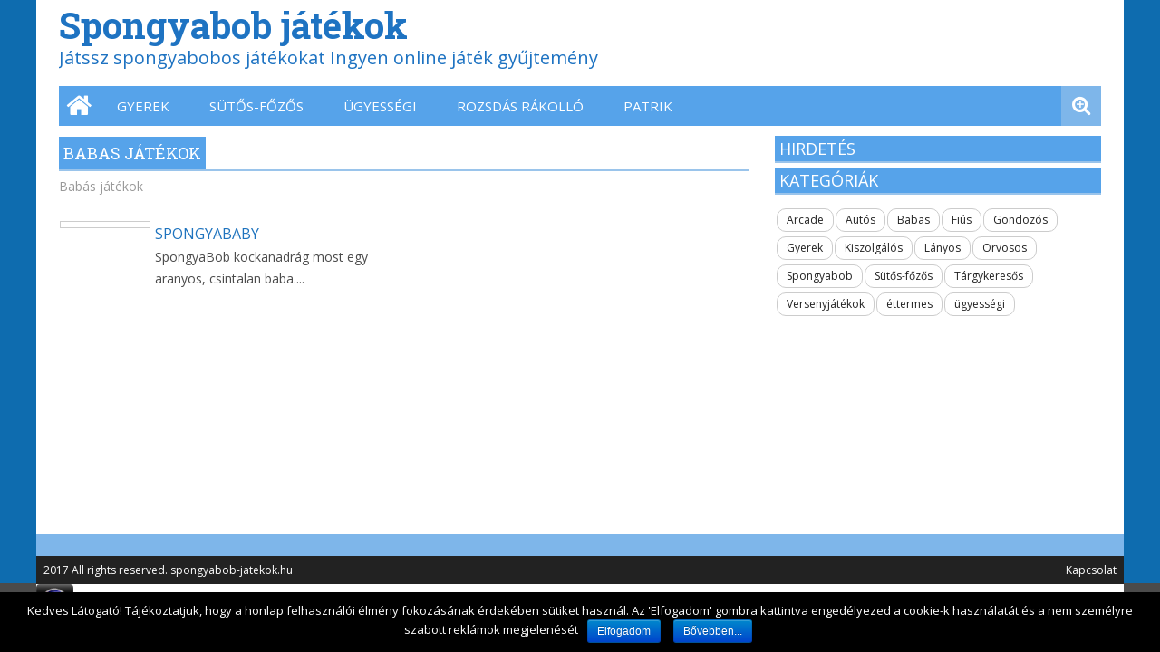

--- FILE ---
content_type: text/html; charset=utf-8
request_url: https://spongyabob-jatekok.hu/jatekok/babas/
body_size: 4871
content:
<!DOCTYPE html>
<html class="no-js" lang="hu"><head>
<meta charset="utf-8"/>
<meta content="width=device-width, initial-scale=1" name="viewport"/>
<title>Babas | Spongyabob j&aacute;t&eacute;kok</title>

<link href="https://gmpg.org/xfn/11" rel="profile"/>
<link href="https://spongyabob-jatekok.hu/xmlrpc.php" rel="pingback" />


<meta content="Bab&aacute;s j&aacute;t&eacute;kok" name="description"/>

<link href="https://spongyabob-jatekok.hu/jatekok/babas/" rel="canonical" />

<link href="//fonts.googleapis.com" rel="dns-prefetch"/>
<link href="https://spongyabob-jatekok.hu/feed/" rel="alternate" title="Spongyabob j&aacute;t&eacute;kok &raquo; h&iacute;rcsatorna" type="application/rss+xml" />
<link href="https://spongyabob-jatekok.hu/comments/feed/" rel="alternate" title="Spongyabob j&aacute;t&eacute;kok &raquo; hozz&aacute;sz&oacute;l&aacute;s h&iacute;rcsatorna" type="application/rss+xml" />
<link href="https://spongyabob-jatekok.hu/jatekok/babas/feed/" rel="alternate" title="Spongyabob j&aacute;t&eacute;kok &raquo; Babas kateg&oacute;ria h&iacute;rcsatorna" type="application/rss+xml" />
<link href="https://spongyabob-jatekok.hu/wp-content/plugins/cookie-notice/css/front.css?ver=4.7.21" id="cookie-notice-front-css" media="all" rel="stylesheet" type="text/css" />
<link href="https://spongyabob-jatekok.hu/wp-content/plugins/megaposts/assets/css/style.css?ver=4.7.21" id="megaposts-main-style-css" media="all" rel="stylesheet" type="text/css" />
<link href="https://spongyabob-jatekok.hu/wp-content/plugins/megaposts/assets/css/posts.css?ver=4.7.21" id="megaposts-posts-css" media="all" rel="stylesheet" type="text/css" />
<link href="https://spongyabob-jatekok.hu/wp-content/plugins/megaposts/assets/css/fonts.css?ver=4.7.21" id="fonts-css" media="all" rel="stylesheet" type="text/css" />
<link href="https://spongyabob-jatekok.hu/wp-content/plugins/megaposts/assets/css/owl.carousel.css?ver=4.7.21" id="owl-carousel-css-css" media="all" rel="stylesheet" type="text/css" />
<link href="https://spongyabob-jatekok.hu/wp-content/plugins/megaposts/assets/css/owl.theme.css?ver=4.7.21" id="owl-theme-css-css" media="all" rel="stylesheet" type="text/css" />
<link href="https://spongyabob-jatekok.hu/wp-content/plugins/megaposts/assets/css/widget.css?ver=4.7.21" id="admp-widget-css" media="all" rel="stylesheet" type="text/css" />
<link href="https://fonts.googleapis.com/css?family=Open+Sans%3A400%2C700%2C400italic%2C700italic&amp;subset=latin&amp;ver=4.7.21" id="ftm-body-text-font-css" media="all" rel="stylesheet" type="text/css"/>
<link href="https://fonts.googleapis.com/css?family=Roboto+Slab%3A400%2C300%2C700&amp;subset=latin&amp;ver=4.7.21" id="ftm-heading-font-css" media="all" rel="stylesheet" type="text/css"/>
<link href="https://spongyabob-jatekok.hu/wp-content/themes/gameon/includes/font-awesome/css/font-awesome.min.css?ver=1" id="font-awesome-css" media="all" rel="stylesheet" type="text/css" />
<link href="https://spongyabob-jatekok.hu/wp-content/themes/gameon/css/effect.css?ver=1" id="images-effect-css" media="all" rel="stylesheet" type="text/css" />
<link href="https://spongyabob-jatekok.hu/wp-content/themes/gameon/style.css?ver=1" id="gameon-style-css" media="all" rel="stylesheet" type="text/css" />
<script src="https://spongyabob-jatekok.hu/wp-includes/js/jquery/jquery.js?ver=1.12.4" type="text/javascript"></script>
<script src="https://spongyabob-jatekok.hu/wp-includes/js/jquery/jquery-migrate.min.js?ver=1.4.1" type="text/javascript"></script>
<script src="https://spongyabob-jatekok.hu/wp-content/themes/gameon/includes/js/modernizr-2.6.2.min.js?ver=2.6.2" type="text/javascript"></script>
<style id="gameon_fonts_inline">

/*gameon main text format*/

body,
p,
td {
	font-size: 14px;
	line-height: 24px;
	font-family: 'Open Sans';
}

/*gameon top menu*/

#top-nav .cur-date, #top-nav {
	font-family: 'Open Sans';
}

#top-nav .cur-date, #top-nav {
	font-size: 12px;
}

/*gameon main menu*/

nav[role=navigation] .menu > ul li a {
	font-family: 'Open Sans';
}

div.menu {
	font-size: 15px;
}

/* gameon H */

h1,
h2,
h3,
h4,
h5,
h6,
.w-pricing-item-title,
.w-pricing-item-price,
.w-shortblog-entry-meta-date-day {
	font-family: 'Roboto Slab';
}

h1 {
	font-size: 36px;
	line-height: 46px;
}

h2 {
	font-size: 30px;
	line-height: 40px;
}

h3 {
	font-size: 24px;
	line-height: 34px;
}

h4 {
	font-size: 20px;
	line-height: 30px;
}

h5 {
	font-size: 18px;
	line-height: 26px;
}

h6 {
	font-size: 16px;
	line-height: 24px;
}

</style>
<style>
/*************************** BODY ***************************/

/* Body Background color */
body {
background: url('');
background-color:#0e6caf;
background-size:;
background-repeat: ;
background-position: ;
background-attachment: ;
color: ;
}
.admegaposts.posts_type4.admpselector-1 .container-display4,#sidebar .widget a,
.gameon-heading-title,.admegaposts .ad_one_half, .admegaposts .ad_one_third, 
.admegaposts .ad_two_third, .admegaposts .ad_three_fourth, .admegaposts .ad_one_fourth, 
.admegaposts .ad_one_fifth, .admegaposts .ad_two_fifth, .admegaposts .ad_three_fifth, 
.admegaposts .ad_four_fifth, .admegaposts .ad_one_sixth, .admegaposts .ad_five_sixth{
color: ;
}
.box-author,.social-button-container,.post-tags,#respond, .post-content form,.commentlist li.comment article[id*="comment-"]{
	background-color: #ffffff;
}
a, a:visited,.admegaposts-tab.style1 .ui-widget-content a {
	color:#1e73be;
}
#sidebar .widget-title,#sidebar_left .widget-title,.heading-latest,.cat-meta-color{
	background:#56a3ea;
}
.colorbar{
	background:#9ac4eb;
}
#search-icon:before,.widget #searchform input[type=submit],#search-box-wrap,
nav[role=navigation] .menu > ul li a:hover,nav[role=navigation] .menu ul li.current-menu-item a, 
.nav ul li.current_page_item a, nav[role=navigation] .menu ul li.current_page_item a,
.admegaposts.posts_type3 .admp-info-left .admp-read-more,.owl-theme .owl-controls .owl-buttons div,
.tagcloud a:hover,.container-display4 .admp-read-more,button, input, select, textarea
{
	background:#7eb6ea;
}
.social-fb:before,.social-tw:before,.social-gp:before,.social-pi:before,
.social-li:before,.social-yt:before,.social-tu:before,.social-in:before,
.social-fl:before,.social-rs:before{
	color:#7eb6ea;
}
#top-head{
	background:;
}
div.menu ul li a, div.menu-top ul li a,#top-nav .cur-date {
	color:;
}
#inner-header{
	background:;
}
nav[role="navigation"] div.menu{
	background:#56a3ea;
}
div.menu li > a:after,.home-icon:before,nav[role="navigation"] .menu ul li a, 
nav[role="navigation"] .menu #menu-icon,#search-icon:before{
	color:#ffffff;
}
#footer-widgets{
	background:;
	border-top-color:#7eb6ea;
}
.subfooter{
	background:;
}
#wrapper,.posts_newsticker_type2.admpselector-1 #admp-newsticker-1 li,.gameon-heading-title,
.posts_newsticker_type2.admpselector-1 .newsticker-info,.posts_newsticker_type2.admpselector-1 #newsticker-infos-triangle,
#sidebar .widget,.gameon-heading-title label{
	background:#ffffff;
}
 #newsticker-infos-triangle{
border-bottom:1px solid #ffffff;	
 }
</style>		<style id="wp-custom-css" type="text/css">
			/*
Itt adhatunk meg saját CSS kódot.

Kattintsunk a fenti segítség ikonra a további információkhoz.
*/
.heading-latest { float: left; }
		#main  { text-align: left; }
		#sidebar .su-post-title  a { color: #EF68A3;}
		#sidebar .su-post-title a:hover { text-decoration: none; }
		.post-content #searchform #s, .widget #searchform #s {color: #222222;}
		</style>
	</head>
<body class="archive category category-babas category-97 single-author">
<div id="wrapper">
    <div id="container">
      <header id="branding" role="banner">
        
          <div id="top-head" style="height: 0px;">
             <div id="top-nav">
               <div class="cur-date"> &nbsp;&nbsp;</div>
                            </div>
            
            <div id="fm-social">
                                
                                
                                
                                
                                
                                
                                
                                
                              
                               
                </div>
                </div>
            <div class="clearfix" id="inner-header">
                 <div id="site-heading" style="padding-top: 0px;">
                                                
		<div style="color: #1E73C2; font-size:20px; margin-bottom: 1px;">
                <h1>
                <a href="//spongyabob-jatekok.hu/" style="color: #1E73C2;font-family: 'Roboto Slab'; font-weight:bold; font-size:40px;text-decoration: none;">Spongyabob j&aacute;t&eacute;kok</a> <br/>
                </h1>
                J&aacute;tssz spongyabobos j&aacute;t&eacute;kokat Ingyen online j&aacute;t&eacute;k gy&udblac;jtem&eacute;ny
                <br/>
                </div>


                       
            <div id="newswire-banner">
                           </div>
            </div>
            <div class="clearfix"></div>
              </div>
            
            <nav id="access" role="navigation">
                <h1 class="assistive-text section-heading">Main menu</h1>
                <div class="skip-link screen-reader-text"><a href="#content" title="Skip to content">Skip to content</a></div>
                <div class="menu"><ul class="menu" id="menu-main-menu"><li class="menu-item menu-item-type-custom menu-item-object-custom menu-item-object-home-icon"><a class="menu-item-object-home-link" href="https://spongyabob-jatekok.hu"><div class="home-icon"></div></a></li><li class="menu-item menu-item-type-taxonomy menu-item-object-category menu-item-61" id="menu-item-61"><a href="https://spongyabob-jatekok.hu/jatekok/gyerek/">Gyerek</a></li>
<li class="menu-item menu-item-type-taxonomy menu-item-object-category menu-item-62" id="menu-item-62"><a href="https://spongyabob-jatekok.hu/jatekok/sutos-fozos/">S&uuml;t&odblac;s-f&odblac;z&odblac;s</a></li>
<li class="menu-item menu-item-type-taxonomy menu-item-object-category menu-item-63" id="menu-item-63"><a href="https://spongyabob-jatekok.hu/jatekok/ugyessegi/">&uuml;gyess&eacute;gi</a></li>
<li class="menu-item menu-item-type-custom menu-item-object-custom menu-item-66" id="menu-item-66"><a href="https://spongyabob-jatekok.hu/tag/rozsdas-rakollo/">Rozsd&aacute;s R&aacute;koll&oacute;</a></li>
<li class="menu-item menu-item-type-custom menu-item-object-custom menu-item-67" id="menu-item-67"><a href="https://spongyabob-jatekok.hu/tag/patrik/">Patrik</a></li>
</ul></div>            </nav>
           
         <div id="search-icon"></div>
         <div id="search-box-wrap">
         <div id="search-box">
        <div id="close-x">x</div>
           <form action="https://spongyabob-jatekok.hu/" class="searchform" id="searchform" method="get" role="search">
				<div>
					<label class="screen-reader-text" for="s">Keres&eacute;s:</label>
					<input id="s" name="s" type="text" value=""/>
					<input id="searchsubmit" type="submit" value="Keres&eacute;s"/>
				</div>
			</form>         </div>
         </div> 
         <div class="clearfix"></div>
         
              
        </header>
<div class="clearfix" id="content">
	    <div class="col620 clearfix" id="main" role="main">
    	  				<h2 class="heading-latest">Babas j&aacute;t&eacute;kok</h2>
		<div class="colorbar"></div>
		<div class="category-archive-meta"><p>Bab&aacute;s j&aacute;t&eacute;kok</p>
</div>             
		<div class="clearfix" id="grid-wrap">
									<div class="grid-box">
				
<article class="post-55 post type-post status-publish format-standard has-post-thumbnail hentry category-babas category-gondozos category-gyerek tag-babas tag-bebiszitter tag-etetos tag-html5 tag-kockanadrag tag-mobil tag-telefon" id="post-55">
	
	<div class="effects clearfix" id="effect-1">
		<div class="img">
			  <a href="https://spongyabob-jatekok.hu/spongyababy/" rel="bookmark" title="SpongyaBaby">
                	 
                        <img alt="SpongyaBaby" class="attachment-content-list size-content-list wp-post-image" height="100" onerror="this.remove();" sizes="(max-width: 100px) 100vw, 100px" src="https://spongyabob-jatekok.hu/wp-content/uploads/2016/06/8770-100x100.jpg" srcset="http://spongyabob-jatekok.hu/wp-content/uploads/2016/06/8770-100x100.jpg 100w, http://spongyabob-jatekok.hu/wp-content/uploads/2016/06/8770-70x70.jpg 70w, http://spongyabob-jatekok.hu/wp-content/uploads/2016/06/8770.jpg 150w" width="100" /> 
                    </a>
		</div>
	</div>

	<div class="entry-content post-content">
		<span class="title_for_content"><a href="https://spongyabob-jatekok.hu/spongyababy/" rel="bookmark" title="SpongyaBaby">
			SpongyaBaby</a></span>
		<br/>
SpongyaBob kockanadr&aacute;g most egy aranyos, csintalan baba....	</div>
</article>			</div>
			</div>
	</div>
<div class="widget-area col300" id="sidebar" role="complementary">
	<div id="banner-sidebar">
			</div>
	<div class="widget-title">Hirdet&eacute;s</div><div class="colorbar"></div>					<div class="adds365x300"></div>
							<div class="adds365x300"></div>
		<aside class="widget widget_tag_cloud" id="tag_cloud-4"><div class="widget-title">Kateg&oacute;ri&aacute;k</div><div class="colorbar"></div><div class="tagcloud"><ul class="wp-tag-cloud">
	<li><a class="tag-link-534 tag-link-position-1" href="https://spongyabob-jatekok.hu/jatekok/arcade/" style="font-size: 12px;" title="1 t&eacute;ma">Arcade</a></li>
	<li><a class="tag-link-70 tag-link-position-2" href="https://spongyabob-jatekok.hu/jatekok/autos/" style="font-size: 12px;" title="2 t&eacute;ma">Aut&oacute;s</a></li>
	<li><a class="tag-link-97 tag-link-position-3" href="https://spongyabob-jatekok.hu/jatekok/babas/" style="font-size: 12px;" title="1 t&eacute;ma">Babas</a></li>
	<li><a class="tag-link-86 tag-link-position-4" href="https://spongyabob-jatekok.hu/jatekok/fius/" style="font-size: 12px;" title="1 t&eacute;ma">Fi&uacute;s</a></li>
	<li><a class="tag-link-98 tag-link-position-5" href="https://spongyabob-jatekok.hu/jatekok/gondozos/" style="font-size: 12px;" title="2 t&eacute;ma">Gondoz&oacute;s</a></li>
	<li><a class="tag-link-54 tag-link-position-6" href="https://spongyabob-jatekok.hu/jatekok/gyerek/" style="font-size: 12px;" title="6 t&eacute;ma">Gyerek</a></li>
	<li><a class="tag-link-129 tag-link-position-7" href="https://spongyabob-jatekok.hu/jatekok/kiszolgalos/" style="font-size: 12px;" title="2 t&eacute;ma">Kiszolg&aacute;l&oacute;s</a></li>
	<li><a class="tag-link-408 tag-link-position-8" href="https://spongyabob-jatekok.hu/jatekok/lanyos/" style="font-size: 12px;" title="2 t&eacute;ma">L&aacute;nyos</a></li>
	<li><a class="tag-link-362 tag-link-position-9" href="https://spongyabob-jatekok.hu/jatekok/orvosos/" style="font-size: 12px;" title="1 t&eacute;ma">Orvosos</a></li>
	<li><a class="tag-link-56 tag-link-position-10" href="https://spongyabob-jatekok.hu/jatekok/spongyabob/" style="font-size: 12px;" title="10 t&eacute;ma">Spongyabob</a></li>
	<li><a class="tag-link-57 tag-link-position-11" href="https://spongyabob-jatekok.hu/jatekok/sutos-fozos/" style="font-size: 12px;" title="2 t&eacute;ma">S&uuml;t&odblac;s-f&odblac;z&odblac;s</a></li>
	<li><a class="tag-link-76 tag-link-position-12" href="https://spongyabob-jatekok.hu/jatekok/targykeresos/" style="font-size: 12px;" title="1 t&eacute;ma">T&aacute;rgykeres&odblac;s</a></li>
	<li><a class="tag-link-583 tag-link-position-13" href="https://spongyabob-jatekok.hu/jatekok/versenyjatekok/" style="font-size: 12px;" title="1 t&eacute;ma">Versenyj&aacute;t&eacute;kok</a></li>
	<li><a class="tag-link-128 tag-link-position-14" href="https://spongyabob-jatekok.hu/jatekok/ettermes/" style="font-size: 12px;" title="3 t&eacute;ma">&eacute;ttermes</a></li>
	<li><a class="tag-link-88 tag-link-position-15" href="https://spongyabob-jatekok.hu/jatekok/ugyessegi/" style="font-size: 12px;" title="11 t&eacute;ma">&uuml;gyess&eacute;gi</a></li>
</ul>
</div>
</aside></div>
	
</div> 
</div>


<div class="clearfix" id="footer-widgets">
<div class="col220">
            </div>

    <div class="col220">
            </div>

    <div class="col220">
            </div>

    <div class="col220">
            </div>
</div>

<div class="subfooter">
<div class="footer-rights">
2017 All rights reserved. spongyabob-jatekok.hu<div class="footer-right">
<a href="/kapcsolat/" style="color:#fff">Kapcsolat</a></div></div>
</div>
<script async="" defer="" id="eXF-spongya-0" src="//t1.extreme-dm.com/f.js"></script><script type="text/javascript">
/* <![CDATA[ */
var cnArgs = {"ajaxurl":"https:\/\/spongyabob-jatekok.hu\/wp-admin\/admin-ajax.php","hideEffect":"fade","onScroll":"no","onScrollOffset":"100","cookieName":"cookie_notice_accepted","cookieValue":"TRUE","cookieTime":"2592000","cookiePath":"\/","cookieDomain":""};
/* ]]> */
</script>
<script src="https://spongyabob-jatekok.hu/wp-content/plugins/cookie-notice/js/front.js?ver=1.2.38" type="text/javascript"></script>
<script src="https://spongyabob-jatekok.hu/wp-includes/js/imagesloaded.min.js?ver=3.2.0" type="text/javascript"></script>
<script src="https://spongyabob-jatekok.hu/wp-includes/js/masonry.min.js?ver=3.3.2" type="text/javascript"></script>
<script src="https://spongyabob-jatekok.hu/wp-includes/js/jquery/jquery.masonry.min.js?ver=3.1.2b" type="text/javascript"></script>
<script src="https://spongyabob-jatekok.hu/wp-includes/js/jquery/ui/core.min.js?ver=1.11.4" type="text/javascript"></script>
<script src="https://spongyabob-jatekok.hu/wp-includes/js/jquery/ui/widget.min.js?ver=1.11.4" type="text/javascript"></script>
<script src="https://spongyabob-jatekok.hu/wp-includes/js/jquery/ui/tabs.min.js?ver=1.11.4" type="text/javascript"></script>
<script src="https://spongyabob-jatekok.hu/wp-content/plugins/megaposts/assets/js/owl.carousel.js?ver=4.7.21" type="text/javascript"></script>
<script src="https://spongyabob-jatekok.hu/wp-content/plugins/megaposts/assets/js/jquery.newsTicker.min.js?ver=4.7.21" type="text/javascript"></script>
<script src="https://spongyabob-jatekok.hu/wp-content/themes/gameon/includes/js/scripts.js?ver=4.7.21" type="text/javascript"></script>
<script src="https://spongyabob-jatekok.hu/wp-content/themes/gameon/includes/js/effect.js?ver=4.7.21" type="text/javascript"></script>
<script src="https://spongyabob-jatekok.hu/wp-content/themes/gameon/includes/js/scrolltopcontrol.js?ver=4.7.21" type="text/javascript"></script>
<script src="https://spongyabob-jatekok.hu/wp-includes/js/wp-embed.min.js?ver=4.7.21" type="text/javascript"></script>

			<div class="cn-bottom bootstrap" id="cookie-notice" role="banner" style="color: #fff; background-color: #000;"><div class="cookie-notice-container"><span id="cn-notice-text">Kedves L&aacute;togat&oacute;! T&aacute;j&eacute;koztatjuk, hogy a honlap felhaszn&aacute;l&oacute;i &eacute;lm&eacute;ny fokoz&aacute;s&aacute;nak &eacute;rdek&eacute;ben s&uuml;tiket haszn&aacute;l. Az 'Elfogadom' gombra kattintva enged&eacute;lyezed a cookie-k haszn&aacute;lat&aacute;t &eacute;s a nem szem&eacute;lyre szabott rekl&aacute;mok megjelen&eacute;s&eacute;t</span><a class="cn-set-cookie button bootstrap" data-cookie-set="accept" href="/gogo-joy/" id="cn-accept-cookie">Elfogadom</a><a class="button bootstrap" href="https://spongyabob-jatekok.hu/cookie/" id="cn-more-info" target="_blank">B&odblac;vebben...</a>
				</div>
			</div>
</div>&nbsp;<script defer src="https://static.cloudflareinsights.com/beacon.min.js/vcd15cbe7772f49c399c6a5babf22c1241717689176015" integrity="sha512-ZpsOmlRQV6y907TI0dKBHq9Md29nnaEIPlkf84rnaERnq6zvWvPUqr2ft8M1aS28oN72PdrCzSjY4U6VaAw1EQ==" data-cf-beacon='{"version":"2024.11.0","token":"6aaccc05e9df41c4bd59834a6258a1fc","r":1,"server_timing":{"name":{"cfCacheStatus":true,"cfEdge":true,"cfExtPri":true,"cfL4":true,"cfOrigin":true,"cfSpeedBrain":true},"location_startswith":null}}' crossorigin="anonymous"></script>
</body></html>

--- FILE ---
content_type: text/css
request_url: https://spongyabob-jatekok.hu/wp-content/plugins/megaposts/assets/css/style.css?ver=4.7.21
body_size: 5430
content:
/*

File: inc/style.php

Description: Style CSS Main

Plugin: Mega Posts and custom Posts Display

Author: Ad-theme.com

*/



.admegaposts .gallery-icon .fg_zoom a {

	position:absolute;

	bottom:0;

    font-size: 20px;

    position: absolute;

    text-decoration: none;

	opacity:0;

	height:100%;

	width:100%;

	 -webkit-transition: all .55s ease-in;

	  -moz-transition: all .55s ease-in;

	  -ms-transition: all .55s ease-in;

	  -o-transition: all .55s ease-in;

	  transition: all .55s ease-in;			

}



.admegaposts .admp-columns-1 {

	max-width: 100%;

}



.admegaposts .admp-columns-2 {

	max-width: 48%;

	max-width: -webkit-calc(50% - 10px);

	max-width:         calc(50% - 10px);

	margin-right:10px;

	float:left;

}



.admegaposts .admp-columns-3 {

	max-width: 32%;

	max-width: -webkit-calc(33.3% - 40px);

	max-width:         calc(33.3% - 40px);

	margin-right:50px;

	float:left;

}



.admegaposts .admp-columns-4 {

	max-width: 23%;

	max-width: -webkit-calc(25% - 10px);

	max-width:         calc(25% - 10px);

	margin-right:13px;

	float:left;

}



.admegaposts .admp-columns-5 {

	max-width: 19%;

	max-width: -webkit-calc(20% - 10px);

	max-width:         calc(20% - 10px);

	margin-right:10px;

	float:left;

}



.admegaposts .admp-columns-6 {

	max-width: 15%;

	max-width: -webkit-calc(16.7% - 10px);

	max-width:         calc(16.7% - 10px);

	margin-right:10px;

	float:left;

}



.admegaposts .admp-columns-7 {

	max-width: 13%;

	max-width: -webkit-calc(14.28% - 10px);

	max-width:         calc(14.28% - 10px);

	margin-right:10px;

	float:left;

}



.admegaposts .admp-columns-8 {

	max-width: 11%;

	max-width: -webkit-calc(12.5% - 10px);

	max-width:         calc(12.5% - 10px);

	margin-right:10px;

	float:left;

}



.admegaposts .admp-columns-9 {

	max-width: 9%;

	max-width: -webkit-calc(11.1% - 10px);

	max-width:         calc(11.1% - 10px);

	margin-right:10px;

	float:left;

}



.admegaposts .admp-columns-1:nth-of-type(1n),

.admegaposts .admp-columns-2:nth-of-type(2n),

.admegaposts .admp-columns-3:nth-of-type(3n),

.admegaposts .admp-columns-4:nth-of-type(4n),

.admegaposts .admp-columns-5:nth-of-type(5n),

.admegaposts .admp-columns-6:nth-of-type(6n),

.admegaposts .admp-columns-7:nth-of-type(7n),

.admegaposts .admp-columns-8:nth-of-type(8n),

.admegaposts .admp-columns-9:nth-of-type(9n) {

	margin-right: 0;

}



/* COLUMN */

.admegaposts .ad_one_half{ width:48%; }

.admegaposts .ad_one_third{ width:30.66%; }

.admegaposts .ad_two_third{ width:65.33%; }

.admegaposts .ad_one_fourth{ width:22%; }

.admegaposts .ad_three_fourth{ width:74%; }

.admegaposts .ad_one_fifth{ width:16.8%; }

.admegaposts .ad_two_fifth{ width:37.6%; }

.admegaposts .ad_three_fifth{ width:58.4%; }

.admegaposts .ad_four_fifth{ width:67.2%; }

.admegaposts .ad_one_sixth{ width:13.33%; }

.admegaposts .ad_five_sixth{ width:82.67%; }

.admegaposts .ad_one_half, 

.admegaposts .ad_one_third,

.admegaposts .ad_two_third,

.admegaposts .ad_three_fourth,

.admegaposts .ad_one_fourth,

.admegaposts .ad_one_fifth,

.admegaposts .ad_two_fifth,

.admegaposts .ad_three_fifth,

.admegaposts .ad_four_fifth,

.admegaposts .ad_one_sixth,

.admegaposts .ad_five_sixth{ 

	position:relative; 

	margin-right:3.7%; 

	float:left; 

}

.admegaposts .ad_last{ 

	margin-right:0 !important; 

	clear:right; 

} 



.adclear {

	clear:both;

}



/* COLUMNS SHORTCODES */

.admp_one_half{ width:48%; }

.admp_one_third{ width:30.66%; }

.admp_two_third{ width:65.33%; }

.admp_one_fourth{ width:22%; }

.admp_three_fourth{ width:74%; }

.admp_one_fifth{ width:16.8%; }

.admp_two_fifth{ width:37.6%; }

.admp_three_fifth{ width:58.4%; }

.admp_four_fifth{ width:67.2%; }

.admp_one_sixth{ width:13.33%; }

.admp_five_sixth{ width:82.67%; }

.admp_one_half, 

.admp_one_third,

.admp_two_third,

.admp_three_fourth,

.admp_one_fourth,

.admp_one_fifth,

.admp_two_fifth,

.admp_three_fifth,

.admp_four_fifth,

.admp_one_sixth,

.admp_five_sixth{ 

	position:relative; 

	margin-right:3.7%; 

	float:left; 

}

.admp_last{ 

	margin-right:0 !important; 

	clear:right; 

} 



/* MEDIA QUERY RESPONSIVE */

@media screen and (max-width: 767px) {

	.admegaposts .admp-columns-1,

	.admegaposts .admp-columns-2,

	.admegaposts .admp-columns-3,

	.admegaposts .admp-columns-4,

	.admegaposts .admp-columns-5,

	.admegaposts .admp-columns-6,	

	.admegaposts .admp-columns-7,

	.admegaposts .admp-columns-8,	

	.admegaposts .admp-columns-9,

	.admegaposts .ad_one_half, 

	.admegaposts .ad_one_third,

	.admegaposts .ad_two_third,

	.admegaposts .ad_three_fourth,

	.admegaposts .ad_one_fourth,

	.admegaposts .ad_one_fifth,

	.admegaposts .ad_two_fifth,

	.admegaposts .ad_three_fifth,

	.admegaposts .ad_four_fifth,

	.admegaposts .ad_one_sixth,

	.admegaposts .ad_five_sixth {

		max-width: 100%!important;

		float:none!important;

		width:100%!important;

	}

	

/* COLUMNS SHORTCODES */

	.admp_one_half, 

	.admp_one_third,

	.admp_two_third,

	.admp_three_fourth,

	.admp_one_fourth,

	.admp_one_fifth,

	.admp_two_fifth,

	.admp_three_fifth,

	.admp_four_fifth,

	.admp_one_sixth,

	.admp_five_sixth {

		max-width: 100%!important;

		float:none!important;

		width:100%!important;

	}	

	

}

/* TABLET PORTRAIT */

@media (min-device-width: 768px) and (max-device-width: 800px) and (orientation: portrait) { 

	.admegaposts .admp-columns-1,

	.admegaposts .admp-columns-2,

	.admegaposts .admp-columns-3,

	.admegaposts .admp-columns-4,

	.admegaposts .admp-columns-5,

	.admegaposts .admp-columns-6,	

	.admegaposts .admp-columns-7,

	.admegaposts .admp-columns-8,	

	.admegaposts .admp-columns-9,

	.admegaposts .ad_one_half, 

	.admegaposts .ad_one_third,

	.admegaposts .ad_two_third,

	.admegaposts .ad_three_fourth,

	.admegaposts .ad_one_fourth,

	.admegaposts .ad_one_fifth,

	.admegaposts .ad_two_fifth,

	.admegaposts .ad_three_fifth,

	.admegaposts .ad_four_fifth,

	.admegaposts .ad_one_sixth,

	.admegaposts .ad_five_sixth {

		max-width: 48.5%!important;

		width:48.5%!important;

		margin-right:1%;

	}



/* SHORTCODES COLUMNS */	

	.admp_one_half, 

	.admp_one_third,

	.admp_two_third,

	.admp_three_fourth,

	.admp_one_fourth,

	.admp_one_fifth,

	.admp_two_fifth,

	.admp_three_fifth,

	.admp_four_fifth,

	.admp_one_sixth,

	.admp_five_sixth {

		max-width: 48.5%!important;

		width:48.5%!important;

		margin-right:1%;

	}	

}



/*! jQuery UI - v1.10.4 - 2014-01-24

* http://jqueryui.com

* Includes: jquery.ui.core.css, jquery.ui.tabs.css, jquery.ui.theme.css

* To view and modify this theme, visit http://jqueryui.com/themeroller/?ffDefault=Trebuchet%20MS%2CTahoma%2CVerdana%2CArial%2Csans-serif&fwDefault=bold&fsDefault=1.1em&cornerRadius=4px&bgColorHeader=f6a828&bgTextureHeader=gloss_wave&bgImgOpacityHeader=35&borderColorHeader=e78f08&fcHeader=ffffff&iconColorHeader=ffffff&bgColorContent=eeeeee&bgTextureContent=highlight_soft&bgImgOpacityContent=100&borderColorContent=dddddd&fcContent=333333&iconColorContent=222222&bgColorDefault=f6f6f6&bgTextureDefault=glass&bgImgOpacityDefault=100&borderColorDefault=cccccc&fcDefault=DD3333&iconColorDefault=ef8c08&bgColorHover=fdf5ce&bgTextureHover=glass&bgImgOpacityHover=100&borderColorHover=fbcb09&fcHover=c77405&iconColorHover=ef8c08&bgColorActive=ffffff&bgTextureActive=glass&bgImgOpacityActive=65&borderColorActive=fbd850&fcActive=eb8f00&iconColorActive=ef8c08&bgColorHighlight=ffe45c&bgTextureHighlight=highlight_soft&bgImgOpacityHighlight=75&borderColorHighlight=fed22f&fcHighlight=363636&iconColorHighlight=228ef1&bgColorError=b81900&bgTextureError=diagonals_thick&bgImgOpacityError=18&borderColorError=cd0a0a&fcError=ffffff&iconColorError=ffd27a&bgColorOverlay=666666&bgTextureOverlay=diagonals_thick&bgImgOpacityOverlay=20&opacityOverlay=50&bgColorShadow=000000&bgTextureShadow=flat&bgImgOpacityShadow=10&opacityShadow=20&thicknessShadow=5px&offsetTopShadow=-5px&offsetLeftShadow=-5px&cornerRadiusShadow=5px

* Copyright 2014 jQuery Foundation and other contributors; Licensed MIT */



/* Layout helpers

----------------------------------*/

.admegaposts-tab.style1 .ui-helper-hidden {

	display: none;

}

.admegaposts-tab.style1 .ui-helper-hidden-accessible {

	border: 0;

	clip: rect(0 0 0 0);

	height: 1px;

	margin: -1px;

	overflow: hidden;

	padding: 0;

	position: absolute;

	width: 1px;

}

.admegaposts-tab.style1 .ui-helper-reset {

	margin: 0;

	padding: 0;

	border: 0;

	outline: 0;

	line-height: 1.3;

	text-decoration: none;

	font-size: 100%;

	list-style: none;

}

.admegaposts-tab.style1 .ui-helper-clearfix:before,

.admegaposts-tab.style1 .ui-helper-clearfix:after {

	content: "";

	display: table;

	border-collapse: collapse;

}

.admegaposts-tab.style1 .ui-helper-clearfix:after {

	clear: both;

}

.admegaposts-tab.style1 .ui-helper-clearfix {

	min-height: 0; /* support: IE7 */

}

.admegaposts-tab.style1 .ui-helper-zfix {

	width: 100%;

	height: 100%;

	top: 0;

	left: 0;

	position: absolute;

	opacity: 0;

	filter:Alpha(Opacity=0);

}



.admegaposts-tab.style1 .ui-front {

	z-index: 100;

}





/* Interaction Cues

----------------------------------*/

.admegaposts-tab.style1 .ui-state-disabled {

	cursor: default !important;

}





/* Icons

----------------------------------*/



/* states and images */

.admegaposts-tab.style1 .ui-icon {

	display: block;

	text-indent: -99999px;

	overflow: hidden;

	background-repeat: no-repeat;

}





/* Misc visuals

----------------------------------*/



/* Overlays */

.admegaposts-tab.style1 .ui-widget-overlay {

	position: fixed;

	top: 0;

	left: 0;

	width: 100%;

	height: 100%;

}

.admegaposts-tab.style1 .ui-tabs {

	position: relative;/* position: relative prevents IE scroll bug (element with position: relative inside container with overflow: auto appear as "fixed") */

	padding: .2em;

}

.admegaposts-tab.style1 .ui-tabs .ui-tabs-nav {

	margin: 0;

	padding: .2em .2em 0;

}

.admegaposts-tab.style1 .ui-tabs .ui-tabs-nav li {

    float: left;

    list-style: none outside none;

    margin: 0 1em 1px 0;

    padding: 0;

    position: relative;

    top: 0;

    white-space: nowrap;

}

.admegaposts-tab.style1 .ui-tabs .ui-tabs-nav .ui-tabs-anchor {

	float: left;

	padding: .5em 1em;

	text-decoration: none;

}

.admegaposts-tab.style1 .ui-tabs .ui-tabs-nav li.ui-tabs-active {

	

}

.admegaposts-tab.style1 .ui-tabs .ui-tabs-nav li.ui-tabs-active .ui-tabs-anchor,

.admegaposts-tab.style1 .ui-tabs .ui-tabs-nav li.ui-state-disabled .ui-tabs-anchor,

.admegaposts-tab.style1 .ui-tabs .ui-tabs-nav li.ui-tabs-loading .ui-tabs-anchor {

	cursor: text;

}

.admegaposts-tab.style1 .ui-tabs-collapsible .ui-tabs-nav li.ui-tabs-active .ui-tabs-anchor {

	cursor: pointer;

}

.admegaposts-tab.style1 .ui-tabs .ui-tabs-panel {

	display: block;

	border-width: 0;

	padding: 1em 0em;

	background: none;

}



/* Component containers

----------------------------------*/

.admegaposts-tab.style1 .ui-widget {

	font-size: 1.1em;

}

.admegaposts-tab.style1 .ui-widget .ui-widget {

	font-size: 1em;

}

.admegaposts-tab.style1 .ui-widget input,

.admegaposts-tab.style1 .ui-widget select,

.admegaposts-tab.style1 .ui-widget textarea,

.admegaposts-tab.style1 .ui-widget button {

	font-family: Trebuchet MS,Tahoma,Verdana,Arial,sans-serif;

	font-size: 1em;

}

.admegaposts-tab.style1 .ui-widget-content {

	color: #333333;

	margin-top:20px;

}

.admegaposts-tab.style1 .ui-widget-content a {

	color: #222;

}

.admegaposts-tab.style1 .ui-widget-header {

	background: none;

	color: #ffffff;

	font-weight: bold;

}

.admegaposts-tab.style1 .ui-widget-header a {

	color: #ffffff;

}



/* Interaction states

----------------------------------*/

.admegaposts-tab.style1 .ui-state-default,

.admegaposts-tab.style1 .ui-widget-content .ui-state-default,

.admegaposts-tab.style1 .ui-widget-header .ui-state-default {

	border: 0 !important;

	font-weight: bold;

	color: #DD3333;

}

.admegaposts-tab.style1 .ui-state-default a,

.admegaposts-tab.style1 .ui-state-default a:link,

.admegaposts-tab.style1 .ui-state-default a:visited {

	color: #DD3333;

	text-decoration: none;

}

.admegaposts-tab.style1 .ui-state-hover,

.admegaposts-tab.style1 .ui-widget-content .ui-state-hover,

.admegaposts-tab.style1 .ui-widget-header .ui-state-hover,

.admegaposts-tab.style1 .ui-state-focus,

.admegaposts-tab.style1 .ui-widget-content .ui-state-focus,

.admegaposts-tab.style1 .ui-widget-header .ui-state-focus {

	border: 1px solid #FFF;

	font-weight: bold;

	color: #111111;

}



.admegaposts-tab.style1 .ui-state-hover a:hover,

.admegaposts-tab.style1 .ui-state-hover a:link,

.admegaposts-tab.style1 .ui-state-hover a:visited,

.admegaposts-tab.style1 .ui-state-focus a,

.admegaposts-tab.style1 .ui-state-focus a:hover,

.admegaposts-tab.style1 .ui-state-focus a:link,

.admegaposts-tab.style1 .ui-state-focus a:visited{

	color: #111111;

	text-decoration: none;

	/*border-bottom:5px solid #2980B9;*/

}

.admegaposts-tab.style1 .ui-state-hover a {

	border-bottom:4px solid #111111;

}

.admegaposts-tab.style1 .ui-tabs-active a {

	border-bottom:4px solid #111111;

}

.admegaposts-tab.style1 .ui-state-default a {

	border-bottom:4px solid #2980b9;

}



.admegaposts-tab.style1 .ui-state-active,

.admegaposts-tab.style1 .ui-widget-content .ui-state-active,

.admegaposts-tab.style1 .ui-widget-header .ui-state-active {

	font-weight: bold;

	color: #eb8f00;

}

.admegaposts-tab.style1 .ui-state-active a,

.admegaposts-tab.style1 .ui-state-active a:link,

.admegaposts-tab.style1 .ui-state-active a:visited {

	/*color: #eb8f00;*/

	border-radius:0;

    color: #111111;

    text-decoration: none;

	border-bottom:4px solid #111111;

}



/* Interaction Cues

----------------------------------*/

.admegaposts-tab.style1 .ui-state-highlight,

.admegaposts-tab.style1 .ui-widget-content .ui-state-highlight,

.admegaposts-tab.style1 .ui-widget-header .ui-state-highlight {

	border: 1px solid #fed22f;

	color: #363636;

}

.admegaposts-tab.style1 .ui-state-highlight a,

.admegaposts-tab.style1 .ui-widget-content .ui-state-highlight a,

.admegaposts-tab.style1 .ui-widget-header .ui-state-highlight a {

	color: #363636;

}

.admegaposts-tab.style1 .ui-state-error,

.admegaposts-tab.style1 .ui-widget-content .ui-state-error,

.admegaposts-tab.style1 .ui-widget-header .ui-state-error {

	border: 1px solid #cd0a0a;

	background: #b81900 url(images/ui-bg_diagonals-thick_18_b81900_40x40.png) 50% 50% repeat;

	color: #ffffff;

}

.admegaposts-tab.style1 .ui-state-error a,

.admegaposts-tab.style1 .ui-widget-content .ui-state-error a,

.admegaposts-tab.style1 .ui-widget-header .ui-state-error a {

	color: #ffffff;

}

.admegaposts-tab.style1 .ui-state-error-text,

.admegaposts-tab.style1 .ui-widget-content .ui-state-error-text,

.admegaposts-tab.style1 .ui-widget-header .ui-state-error-text {

	color: #ffffff;

}

.admegaposts-tab.style1 .ui-priority-primary,

.admegaposts-tab.style1 .ui-widget-content .ui-priority-primary,

.admegaposts-tab.style1 .ui-widget-header .ui-priority-primary {

	font-weight: bold;

}

.admegaposts-tab.style1 .ui-priority-secondary,

.admegaposts-tab.style1 .ui-widget-content .ui-priority-secondary,

.admegaposts-tab.style1 .ui-widget-header .ui-priority-secondary {

	opacity: .7;

	filter:Alpha(Opacity=70);

	font-weight: normal;

}

.admegaposts-tab.style1 .ui-state-disabled,

.admegaposts-tab.style1 .ui-widget-content .ui-state-disabled,

.admegaposts-tab.style1 .ui-widget-header .ui-state-disabled {

	opacity: .35;

	filter:Alpha(Opacity=35);

	background-image: none;

}

.admegaposts-tab.style1 .ui-state-disabled .ui-icon {

	filter:Alpha(Opacity=35); /* For IE8 - See #6059 */

}



/* Icons

----------------------------------*/



/* states and images */

.admegaposts-tab.style1 .ui-icon {

	width: 16px;

	height: 16px;

}

.admegaposts-tab.style1 .ui-icon,

.admegaposts-tab.style1 .ui-widget-content .ui-icon {

	background-image: url(images/ui-icons_222222_256x240.png);

}

.admegaposts-tab.style1 .ui-widget-header .ui-icon {

	background-image: url(images/ui-icons_ffffff_256x240.png);

}

.admegaposts-tab.style1 .ui-state-default .ui-icon {

	background-image: url(images/ui-icons_ef8c08_256x240.png);

}

.admegaposts-tab.style1 .ui-state-hover .ui-icon,

.admegaposts-tab.style1 .ui-state-focus .ui-icon {

	background-image: url(images/ui-icons_ef8c08_256x240.png);

}

.admegaposts-tab.style1 .ui-state-active .ui-icon {

	background-image: url(images/ui-icons_ef8c08_256x240.png);

}

.admegaposts-tab.style1 .ui-state-highlight .ui-icon {

	background-image: url(images/ui-icons_228ef1_256x240.png);

}

.admegaposts-tab.style1 .ui-state-error .ui-icon,

.admegaposts-tab.style1 .ui-state-error-text .ui-icon {

	background-image: url(images/ui-icons_ffd27a_256x240.png);

}



/* positioning */

.admegaposts-tab.style1 .ui-icon-blank { background-position: 16px 16px; }

.admegaposts-tab.style1 .ui-icon-carat-1-n { background-position: 0 0; }

.admegaposts-tab.style1 .ui-icon-carat-1-ne { background-position: -16px 0; }

.admegaposts-tab.style1 .ui-icon-carat-1-e { background-position: -32px 0; }

.admegaposts-tab.style1 .ui-icon-carat-1-se { background-position: -48px 0; }

.admegaposts-tab.style1 .ui-icon-carat-1-s { background-position: -64px 0; }

.admegaposts-tab.style1 .ui-icon-carat-1-sw { background-position: -80px 0; }

.admegaposts-tab.style1 .ui-icon-carat-1-w { background-position: -96px 0; }

.admegaposts-tab.style1 .ui-icon-carat-1-nw { background-position: -112px 0; }

.admegaposts-tab.style1 .ui-icon-carat-2-n-s { background-position: -128px 0; }

.admegaposts-tab.style1 .ui-icon-carat-2-e-w { background-position: -144px 0; }

.admegaposts-tab.style1 .ui-icon-triangle-1-n { background-position: 0 -16px; }

.admegaposts-tab.style1 .ui-icon-triangle-1-ne { background-position: -16px -16px; }

.admegaposts-tab.style1 .ui-icon-triangle-1-e { background-position: -32px -16px; }

.admegaposts-tab.style1 .ui-icon-triangle-1-se { background-position: -48px -16px; }

.admegaposts-tab.style1 .ui-icon-triangle-1-s { background-position: -64px -16px; }

.admegaposts-tab.style1 .ui-icon-triangle-1-sw { background-position: -80px -16px; }

.admegaposts-tab.style1 .ui-icon-triangle-1-w { background-position: -96px -16px; }

.admegaposts-tab.style1 .ui-icon-triangle-1-nw { background-position: -112px -16px; }

.admegaposts-tab.style1 .ui-icon-triangle-2-n-s { background-position: -128px -16px; }

.admegaposts-tab.style1 .ui-icon-triangle-2-e-w { background-position: -144px -16px; }

.admegaposts-tab.style1 .ui-icon-arrow-1-n { background-position: 0 -32px; }

.admegaposts-tab.style1 .ui-icon-arrow-1-ne { background-position: -16px -32px; }

.admegaposts-tab.style1 .ui-icon-arrow-1-e { background-position: -32px -32px; }

.admegaposts-tab.style1 .ui-icon-arrow-1-se { background-position: -48px -32px; }

.admegaposts-tab.style1 .ui-icon-arrow-1-s { background-position: -64px -32px; }

.admegaposts-tab.style1 .ui-icon-arrow-1-sw { background-position: -80px -32px; }

.admegaposts-tab.style1 .ui-icon-arrow-1-w { background-position: -96px -32px; }

.admegaposts-tab.style1 .ui-icon-arrow-1-nw { background-position: -112px -32px; }

.admegaposts-tab.style1 .ui-icon-arrow-2-n-s { background-position: -128px -32px; }

.admegaposts-tab.style1 .ui-icon-arrow-2-ne-sw { background-position: -144px -32px; }

.admegaposts-tab.style1 .ui-icon-arrow-2-e-w { background-position: -160px -32px; }

.admegaposts-tab.style1 .ui-icon-arrow-2-se-nw { background-position: -176px -32px; }

.admegaposts-tab.style1 .ui-icon-arrowstop-1-n { background-position: -192px -32px; }

.admegaposts-tab.style1 .ui-icon-arrowstop-1-e { background-position: -208px -32px; }

.admegaposts-tab.style1 .ui-icon-arrowstop-1-s { background-position: -224px -32px; }

.admegaposts-tab.style1 .ui-icon-arrowstop-1-w { background-position: -240px -32px; }

.admegaposts-tab.style1 .ui-icon-arrowthick-1-n { background-position: 0 -48px; }

.admegaposts-tab.style1 .ui-icon-arrowthick-1-ne { background-position: -16px -48px; }

.admegaposts-tab.style1 .ui-icon-arrowthick-1-e { background-position: -32px -48px; }

.admegaposts-tab.style1 .ui-icon-arrowthick-1-se { background-position: -48px -48px; }

.admegaposts-tab.style1 .ui-icon-arrowthick-1-s { background-position: -64px -48px; }

.admegaposts-tab.style1 .ui-icon-arrowthick-1-sw { background-position: -80px -48px; }

.admegaposts-tab.style1 .ui-icon-arrowthick-1-w { background-position: -96px -48px; }

.admegaposts-tab.style1 .ui-icon-arrowthick-1-nw { background-position: -112px -48px; }

.admegaposts-tab.style1 .ui-icon-arrowthick-2-n-s { background-position: -128px -48px; }

.admegaposts-tab.style1 .ui-icon-arrowthick-2-ne-sw { background-position: -144px -48px; }

.admegaposts-tab.style1 .ui-icon-arrowthick-2-e-w { background-position: -160px -48px; }

.admegaposts-tab.style1 .ui-icon-arrowthick-2-se-nw { background-position: -176px -48px; }

.admegaposts-tab.style1 .ui-icon-arrowthickstop-1-n { background-position: -192px -48px; }

.admegaposts-tab.style1 .ui-icon-arrowthickstop-1-e { background-position: -208px -48px; }

.admegaposts-tab.style1 .ui-icon-arrowthickstop-1-s { background-position: -224px -48px; }

.admegaposts-tab.style1 .ui-icon-arrowthickstop-1-w { background-position: -240px -48px; }

.admegaposts-tab.style1 .ui-icon-arrowreturnthick-1-w { background-position: 0 -64px; }

.admegaposts-tab.style1 .ui-icon-arrowreturnthick-1-n { background-position: -16px -64px; }

.admegaposts-tab.style1 .ui-icon-arrowreturnthick-1-e { background-position: -32px -64px; }

.admegaposts-tab.style1 .ui-icon-arrowreturnthick-1-s { background-position: -48px -64px; }

.admegaposts-tab.style1 .ui-icon-arrowreturn-1-w { background-position: -64px -64px; }

.admegaposts-tab.style1 .ui-icon-arrowreturn-1-n { background-position: -80px -64px; }

.admegaposts-tab.style1 .ui-icon-arrowreturn-1-e { background-position: -96px -64px; }

.admegaposts-tab.style1 .ui-icon-arrowreturn-1-s { background-position: -112px -64px; }

.admegaposts-tab.style1 .ui-icon-arrowrefresh-1-w { background-position: -128px -64px; }

.admegaposts-tab.style1 .ui-icon-arrowrefresh-1-n { background-position: -144px -64px; }

.admegaposts-tab.style1 .ui-icon-arrowrefresh-1-e { background-position: -160px -64px; }

.admegaposts-tab.style1 .ui-icon-arrowrefresh-1-s { background-position: -176px -64px; }

.admegaposts-tab.style1 .ui-icon-arrow-4 { background-position: 0 -80px; }

.admegaposts-tab.style1 .ui-icon-arrow-4-diag { background-position: -16px -80px; }

.admegaposts-tab.style1 .ui-icon-extlink { background-position: -32px -80px; }

.admegaposts-tab.style1 .ui-icon-newwin { background-position: -48px -80px; }

.admegaposts-tab.style1 .ui-icon-refresh { background-position: -64px -80px; }

.admegaposts-tab.style1 .ui-icon-shuffle { background-position: -80px -80px; }

.admegaposts-tab.style1 .ui-icon-transfer-e-w { background-position: -96px -80px; }

.admegaposts-tab.style1 .ui-icon-transferthick-e-w { background-position: -112px -80px; }

.admegaposts-tab.style1 .ui-icon-folder-collapsed { background-position: 0 -96px; }

.admegaposts-tab.style1 .ui-icon-folder-open { background-position: -16px -96px; }

.admegaposts-tab.style1 .ui-icon-document { background-position: -32px -96px; }

.admegaposts-tab.style1 .ui-icon-document-b { background-position: -48px -96px; }

.admegaposts-tab.style1 .ui-icon-note { background-position: -64px -96px; }

.admegaposts-tab.style1 .ui-icon-mail-closed { background-position: -80px -96px; }

.admegaposts-tab.style1 .ui-icon-mail-open { background-position: -96px -96px; }

.admegaposts-tab.style1 .ui-icon-suitcase { background-position: -112px -96px; }

.admegaposts-tab.style1 .ui-icon-comment { background-position: -128px -96px; }

.admegaposts-tab.style1 .ui-icon-person { background-position: -144px -96px; }

.admegaposts-tab.style1 .ui-icon-print { background-position: -160px -96px; }

.admegaposts-tab.style1 .ui-icon-trash { background-position: -176px -96px; }

.admegaposts-tab.style1 .ui-icon-locked { background-position: -192px -96px; }

.admegaposts-tab.style1 .ui-icon-unlocked { background-position: -208px -96px; }

.admegaposts-tab.style1 .ui-icon-bookmark { background-position: -224px -96px; }

.admegaposts-tab.style1 .ui-icon-tag { background-position: -240px -96px; }

.admegaposts-tab.style1 .ui-icon-home { background-position: 0 -112px; }

.admegaposts-tab.style1 .ui-icon-flag { background-position: -16px -112px; }

.admegaposts-tab.style1 .ui-icon-calendar { background-position: -32px -112px; }

.admegaposts-tab.style1 .ui-icon-cart { background-position: -48px -112px; }

.admegaposts-tab.style1 .ui-icon-pencil { background-position: -64px -112px; }

.admegaposts-tab.style1 .ui-icon-clock { background-position: -80px -112px; }

.admegaposts-tab.style1 .ui-icon-disk { background-position: -96px -112px; }

.admegaposts-tab.style1 .ui-icon-calculator { background-position: -112px -112px; }

.admegaposts-tab.style1 .ui-icon-zoomin { background-position: -128px -112px; }

.admegaposts-tab.style1 .ui-icon-zoomout { background-position: -144px -112px; }

.admegaposts-tab.style1 .ui-icon-search { background-position: -160px -112px; }

.admegaposts-tab.style1 .ui-icon-wrench { background-position: -176px -112px; }

.admegaposts-tab.style1 .ui-icon-gear { background-position: -192px -112px; }

.admegaposts-tab.style1 .ui-icon-heart { background-position: -208px -112px; }

.admegaposts-tab.style1 .ui-icon-star { background-position: -224px -112px; }

.admegaposts-tab.style1 .ui-icon-link { background-position: -240px -112px; }

.admegaposts-tab.style1 .ui-icon-cancel { background-position: 0 -128px; }

.admegaposts-tab.style1 .ui-icon-plus { background-position: -16px -128px; }

.admegaposts-tab.style1 .ui-icon-plusthick { background-position: -32px -128px; }

.admegaposts-tab.style1 .ui-icon-minus { background-position: -48px -128px; }

.admegaposts-tab.style1 .ui-icon-minusthick { background-position: -64px -128px; }

.admegaposts-tab.style1 .ui-icon-close { background-position: -80px -128px; }

.admegaposts-tab.style1 .ui-icon-closethick { background-position: -96px -128px; }

.admegaposts-tab.style1 .ui-icon-key { background-position: -112px -128px; }

.admegaposts-tab.style1 .ui-icon-lightbulb { background-position: -128px -128px; }

.admegaposts-tab.style1 .ui-icon-scissors { background-position: -144px -128px; }

.admegaposts-tab.style1 .ui-icon-clipboard { background-position: -160px -128px; }

.admegaposts-tab.style1 .ui-icon-copy { background-position: -176px -128px; }

.admegaposts-tab.style1 .ui-icon-contact { background-position: -192px -128px; }

.admegaposts-tab.style1 .ui-icon-image { background-position: -208px -128px; }

.admegaposts-tab.style1 .ui-icon-video { background-position: -224px -128px; }

.admegaposts-tab.style1 .ui-icon-script { background-position: -240px -128px; }

.admegaposts-tab.style1 .ui-icon-alert { background-position: 0 -144px; }

.admegaposts-tab.style1 .ui-icon-info { background-position: -16px -144px; }

.admegaposts-tab.style1 .ui-icon-notice { background-position: -32px -144px; }

.admegaposts-tab.style1 .ui-icon-help { background-position: -48px -144px; }

.admegaposts-tab.style1 .ui-icon-check { background-position: -64px -144px; }

.admegaposts-tab.style1 .ui-icon-bullet { background-position: -80px -144px; }

.admegaposts-tab.style1 .ui-icon-radio-on { background-position: -96px -144px; }

.admegaposts-tab.style1 .ui-icon-radio-off { background-position: -112px -144px; }

.admegaposts-tab.style1 .ui-icon-pin-w { background-position: -128px -144px; }

.admegaposts-tab.style1 .ui-icon-pin-s { background-position: -144px -144px; }

.admegaposts-tab.style1 .ui-icon-play { background-position: 0 -160px; }

.admegaposts-tab.style1 .ui-icon-pause { background-position: -16px -160px; }

.admegaposts-tab.style1 .ui-icon-seek-next { background-position: -32px -160px; }

.admegaposts-tab.style1 .ui-icon-seek-prev { background-position: -48px -160px; }

.admegaposts-tab.style1 .ui-icon-seek-end { background-position: -64px -160px; }

.admegaposts-tab.style1 .ui-icon-seek-start { background-position: -80px -160px; }

/* ui-icon-seek-first is deprecated, use ui-icon-seek-start instead */

.admegaposts-tab.style1 .ui-icon-seek-first { background-position: -80px -160px; }

.admegaposts-tab.style1 .ui-icon-stop { background-position: -96px -160px; }

.admegaposts-tab.style1 .ui-icon-eject { background-position: -112px -160px; }

.admegaposts-tab.style1 .ui-icon-volume-off { background-position: -128px -160px; }

.admegaposts-tab.style1 .ui-icon-volume-on { background-position: -144px -160px; }

.admegaposts-tab.style1 .ui-icon-power { background-position: 0 -176px; }

.admegaposts-tab.style1 .ui-icon-signal-diag { background-position: -16px -176px; }

.admegaposts-tab.style1 .ui-icon-signal { background-position: -32px -176px; }

.admegaposts-tab.style1 .ui-icon-battery-0 { background-position: -48px -176px; }

.admegaposts-tab.style1 .ui-icon-battery-1 { background-position: -64px -176px; }

.admegaposts-tab.style1 .ui-icon-battery-2 { background-position: -80px -176px; }

.admegaposts-tab.style1 .ui-icon-battery-3 { background-position: -96px -176px; }

.admegaposts-tab.style1 .ui-icon-circle-plus { background-position: 0 -192px; }

.admegaposts-tab.style1 .ui-icon-circle-minus { background-position: -16px -192px; }

.admegaposts-tab.style1 .ui-icon-circle-close { background-position: -32px -192px; }

.admegaposts-tab.style1 .ui-icon-circle-triangle-e { background-position: -48px -192px; }

.admegaposts-tab.style1 .ui-icon-circle-triangle-s { background-position: -64px -192px; }

.admegaposts-tab.style1 .ui-icon-circle-triangle-w { background-position: -80px -192px; }

.admegaposts-tab.style1 .ui-icon-circle-triangle-n { background-position: -96px -192px; }

.admegaposts-tab.style1 .ui-icon-circle-arrow-e { background-position: -112px -192px; }

.admegaposts-tab.style1 .ui-icon-circle-arrow-s { background-position: -128px -192px; }

.admegaposts-tab.style1 .ui-icon-circle-arrow-w { background-position: -144px -192px; }

.admegaposts-tab.style1 .ui-icon-circle-arrow-n { background-position: -160px -192px; }

.admegaposts-tab.style1 .ui-icon-circle-zoomin { background-position: -176px -192px; }

.admegaposts-tab.style1 .ui-icon-circle-zoomout { background-position: -192px -192px; }

.admegaposts-tab.style1 .ui-icon-circle-check { background-position: -208px -192px; }

.admegaposts-tab.style1 .ui-icon-circlesmall-plus { background-position: 0 -208px; }

.admegaposts-tab.style1 .ui-icon-circlesmall-minus { background-position: -16px -208px; }

.admegaposts-tab.style1 .ui-icon-circlesmall-close { background-position: -32px -208px; }

.admegaposts-tab.style1 .ui-icon-squaresmall-plus { background-position: -48px -208px; }

.admegaposts-tab.style1 .ui-icon-squaresmall-minus { background-position: -64px -208px; }

.admegaposts-tab.style1 .ui-icon-squaresmall-close { background-position: -80px -208px; }

.admegaposts-tab.style1 .ui-icon-grip-dotted-vertical { background-position: 0 -224px; }

.admegaposts-tab.style1 .ui-icon-grip-dotted-horizontal { background-position: -16px -224px; }

.admegaposts-tab.style1 .ui-icon-grip-solid-vertical { background-position: -32px -224px; }

.admegaposts-tab.style1 .ui-icon-grip-solid-horizontal { background-position: -48px -224px; }

.admegaposts-tab.style1 .ui-icon-gripsmall-diagonal-se { background-position: -64px -224px; }

.admegaposts-tab.style1 .ui-icon-grip-diagonal-se { background-position: -80px -224px; }





/* Misc visuals

----------------------------------*/



/* Corner radius */

.admegaposts-tab.style1 .ui-corner-all,

.admegaposts-tab.style1 .ui-corner-top,

.admegaposts-tab.style1 .ui-corner-left,

.admegaposts-tab.style1 .ui-corner-tl {

	border-top-left-radius: 4px;

}

.admegaposts-tab.style1 .ui-corner-all,

.admegaposts-tab.style1 .ui-corner-top,

.admegaposts-tab.style1 .ui-corner-right,

.admegaposts-tab.style1 .ui-corner-tr {

	border-top-right-radius: 4px;

}

.admegaposts-tab.style1 .ui-corner-all,

.admegaposts-tab.style1 .ui-corner-bottom,

.admegaposts-tab.style1 .ui-corner-left,

.admegaposts-tab.style1 .ui-corner-bl {

	border-bottom-left-radius: 4px;

}

.admegaposts-tab.style1 .ui-corner-all,

.admegaposts-tab.style1 .ui-corner-bottom,

.admegaposts-tab.style1 .ui-corner-right,

.admegaposts-tab.style1 .ui-corner-br {

	border-bottom-right-radius: 4px;

}



/* Overlays */

.admegaposts-tab.style1 .ui-widget-overlay {

	background: #666666 url(images/ui-bg_diagonals-thick_20_666666_40x40.png) 50% 50% repeat;

	opacity: .5;

	filter: Alpha(Opacity=50);

}

.admegaposts-tab.style1 .ui-widget-shadow {

	margin: -5px 0 0 -5px;

	padding: 5px;

	background: #000000 url(images/ui-bg_flat_10_000000_40x100.png) 50% 50% repeat-x;

	opacity: .2;

	filter: Alpha(Opacity=20);

	border-radius: 5px;

}













/*style2*/



.admegaposts .gallery-icon .fg_zoom a {

	position:absolute;

	bottom:0;

    font-size: 20px;

    position: absolute;

    text-decoration: none;

	opacity:0;

	height:100%;

	width:100%;

	 -webkit-transition: all .55s ease-in;

	  -moz-transition: all .55s ease-in;

	  -ms-transition: all .55s ease-in;

	  -o-transition: all .55s ease-in;

	  transition: all .55s ease-in;			

}



.admegaposts .admp-columns-1 {

	max-width: 100%;

}



.admegaposts .admp-columns-2 {

	max-width: 48%;

	max-width: -webkit-calc(50% - 5px);

	max-width:         calc(50% - 5px);

	margin-right:10px;

	float:left;

}



.admegaposts .admp-columns-3 {

	max-width: 32%;

	max-width: -webkit-calc(33.3% - 40px);

	max-width:         calc(33.3% - 40px);

	margin-right:60px;

	float:left;

}



.admegaposts .admp-columns-4 {

	max-width: 23%;

	max-width: -webkit-calc(25% - 10px);

	max-width:         calc(25% - 10px);

	margin-right:13px;

	float:left;

}



.admegaposts .admp-columns-5 {

	max-width: 19%;

	max-width: -webkit-calc(20% - 10px);

	max-width:         calc(20% - 10px);

	margin-right:10px;

	float:left;

}



.admegaposts .admp-columns-6 {

	max-width: 15%;

	max-width: -webkit-calc(16.7% - 10px);

	max-width:         calc(16.7% - 10px);

	margin-right:10px;

	float:left;

}



.admegaposts .admp-columns-7 {

	max-width: 13%;

	max-width: -webkit-calc(14.28% - 10px);

	max-width:         calc(14.28% - 10px);

	margin-right:10px;

	float:left;

}



.admegaposts .admp-columns-8 {

	max-width: 11%;

	max-width: -webkit-calc(12.5% - 10px);

	max-width:         calc(12.5% - 10px);

	margin-right:10px;

	float:left;

}



.admegaposts .admp-columns-9 {

	max-width: 9%;

	max-width: -webkit-calc(11.1% - 10px);

	max-width:         calc(11.1% - 10px);

	margin-right:10px;

	float:left;

}



.admegaposts .admp-columns-1:nth-of-type(1n),

.admegaposts .admp-columns-2:nth-of-type(2n),

.admegaposts .admp-columns-3:nth-of-type(3n),

.admegaposts .admp-columns-4:nth-of-type(4n),

.admegaposts .admp-columns-5:nth-of-type(5n),

.admegaposts .admp-columns-6:nth-of-type(6n),

.admegaposts .admp-columns-7:nth-of-type(7n),

.admegaposts .admp-columns-8:nth-of-type(8n),

.admegaposts .admp-columns-9:nth-of-type(9n) {

	margin-right: 0;

}



/* COLUMN */

.admegaposts .ad_one_half{ width:48%; }

.admegaposts .ad_one_third{ width:30.66%; }

.admegaposts .ad_two_third{ width:65.33%; }

.admegaposts .ad_one_fourth{ width:22%; }

.admegaposts .ad_three_fourth{ width:74%; }

.admegaposts .ad_one_fifth{ width:16.8%; }

.admegaposts .ad_two_fifth{ width:37.6%; }

.admegaposts .ad_three_fifth{ width:58.4%; }

.admegaposts .ad_four_fifth{ width:67.2%; }

.admegaposts .ad_one_sixth{ width:13.33%; }

.admegaposts .ad_five_sixth{ width:82.67%; }

.admegaposts .ad_one_half, 

.admegaposts .ad_one_third,

.admegaposts .ad_two_third,

.admegaposts .ad_three_fourth,

.admegaposts .ad_one_fourth,

.admegaposts .ad_one_fifth,

.admegaposts .ad_two_fifth,

.admegaposts .ad_three_fifth,

.admegaposts .ad_four_fifth,

.admegaposts .ad_one_sixth,

.admegaposts .ad_five_sixth{ 

	position:relative; 

	margin-right:4%; 

	float:left; 

}

.admegaposts .ad_last{ 

	margin-right:0 !important; 

	clear:right; 

} 



.adclear {

	clear:both;

}



/* COLUMNS SHORTCODES */

.admp_one_half{ width:48%; }

.admp_one_third{ width:30.66%; }

.admp_two_third{ width:65.33%; }

.admp_one_fourth{ width:22%; }

.admp_three_fourth{ width:74%; }

.admp_one_fifth{ width:16.8%; }

.admp_two_fifth{ width:37.6%; }

.admp_three_fifth{ width:58.4%; }

.admp_four_fifth{ width:67.2%; }

.admp_one_sixth{ width:13.33%; }

.admp_five_sixth{ width:82.67%; }

.admp_one_half, 

.admp_one_third,

.admp_two_third,

.admp_three_fourth,

.admp_one_fourth,

.admp_one_fifth,

.admp_two_fifth,

.admp_three_fifth,

.admp_four_fifth,

.admp_one_sixth,

.admp_five_sixth{ 

	position:relative; 

	margin-right:3.7%; 

	float:left; 

}

.admp_last{ 

	margin-right:0 !important; 

	clear:right; 

} 



/* MEDIA QUERY RESPONSIVE */

@media screen and (max-width: 767px) {

	.admegaposts .admp-columns-1,

	.admegaposts .admp-columns-2,

	.admegaposts .admp-columns-3,

	.admegaposts .admp-columns-4,

	.admegaposts .admp-columns-5,

	.admegaposts .admp-columns-6,	

	.admegaposts .admp-columns-7,

	.admegaposts .admp-columns-8,	

	.admegaposts .admp-columns-9,

	.admegaposts .ad_one_half, 

	.admegaposts .ad_one_third,

	.admegaposts .ad_two_third,

	.admegaposts .ad_three_fourth,

	.admegaposts .ad_one_fourth,

	.admegaposts .ad_one_fifth,

	.admegaposts .ad_two_fifth,

	.admegaposts .ad_three_fifth,

	.admegaposts .ad_four_fifth,

	.admegaposts .ad_one_sixth,

	.admegaposts .ad_five_sixth {

		max-width: 100%!important;

		float:none!important;

		width:100%!important;

	}

	

/* COLUMNS SHORTCODES */

	.admp_one_half, 

	.admp_one_third,

	.admp_two_third,

	.admp_three_fourth,

	.admp_one_fourth,

	.admp_one_fifth,

	.admp_two_fifth,

	.admp_three_fifth,

	.admp_four_fifth,

	.admp_one_sixth,

	.admp_five_sixth {

		max-width: 100%!important;

		float:none!important;

		width:100%!important;

	}	

	

}

/* TABLET PORTRAIT */

@media (min-device-width: 768px) and (max-device-width: 800px) and (orientation: portrait) { 

	.admegaposts .admp-columns-1,

	.admegaposts .admp-columns-2,

	.admegaposts .admp-columns-3,

	.admegaposts .admp-columns-4,

	.admegaposts .admp-columns-5,

	.admegaposts .admp-columns-6,	

	.admegaposts .admp-columns-7,

	.admegaposts .admp-columns-8,	

	.admegaposts .admp-columns-9,

	.admegaposts .ad_one_half, 

	.admegaposts .ad_one_third,

	.admegaposts .ad_two_third,

	.admegaposts .ad_three_fourth,

	.admegaposts .ad_one_fourth,

	.admegaposts .ad_one_fifth,

	.admegaposts .ad_two_fifth,

	.admegaposts .ad_three_fifth,

	.admegaposts .ad_four_fifth,

	.admegaposts .ad_one_sixth,

	.admegaposts .ad_five_sixth {

		max-width: 48.5%!important;

		width:48.5%!important;

		margin-right:1%;

	}



/* SHORTCODES COLUMNS */	

	.admp_one_half, 

	.admp_one_third,

	.admp_two_third,

	.admp_three_fourth,

	.admp_one_fourth,

	.admp_one_fifth,

	.admp_two_fifth,

	.admp_three_fifth,

	.admp_four_fifth,

	.admp_one_sixth,

	.admp_five_sixth {

		max-width: 48.5%!important;

		width:48.5%!important;

		margin-right:1%;

	}	

}



/*! jQuery UI - v1.10.4 - 2014-01-24

* http://jqueryui.com

* Includes: jquery.ui.core.css, jquery.ui.tabs.css, jquery.ui.theme.css

* To view and modify this theme, visit http://jqueryui.com/themeroller/?ffDefault=Trebuchet%20MS%2CTahoma%2CVerdana%2CArial%2Csans-serif&fwDefault=bold&fsDefault=1.1em&cornerRadius=4px&bgColorHeader=f6a828&bgTextureHeader=gloss_wave&bgImgOpacityHeader=35&borderColorHeader=e78f08&fcHeader=ffffff&iconColorHeader=ffffff&bgColorContent=eeeeee&bgTextureContent=highlight_soft&bgImgOpacityContent=100&borderColorContent=dddddd&fcContent=333333&iconColorContent=222222&bgColorDefault=f6f6f6&bgTextureDefault=glass&bgImgOpacityDefault=100&borderColorDefault=cccccc&fcDefault=DD3333&iconColorDefault=ef8c08&bgColorHover=fdf5ce&bgTextureHover=glass&bgImgOpacityHover=100&borderColorHover=fbcb09&fcHover=c77405&iconColorHover=ef8c08&bgColorActive=ffffff&bgTextureActive=glass&bgImgOpacityActive=65&borderColorActive=fbd850&fcActive=eb8f00&iconColorActive=ef8c08&bgColorHighlight=ffe45c&bgTextureHighlight=highlight_soft&bgImgOpacityHighlight=75&borderColorHighlight=fed22f&fcHighlight=363636&iconColorHighlight=228ef1&bgColorError=b81900&bgTextureError=diagonals_thick&bgImgOpacityError=18&borderColorError=cd0a0a&fcError=ffffff&iconColorError=ffd27a&bgColorOverlay=666666&bgTextureOverlay=diagonals_thick&bgImgOpacityOverlay=20&opacityOverlay=50&bgColorShadow=000000&bgTextureShadow=flat&bgImgOpacityShadow=10&opacityShadow=20&thicknessShadow=5px&offsetTopShadow=-5px&offsetLeftShadow=-5px&cornerRadiusShadow=5px

* Copyright 2014 jQuery Foundation and other contributors; Licensed MIT */



/* Layout helpers

----------------------------------*/

.admegaposts-tab.style2 .ui-helper-hidden {

	display: none;

}

.admegaposts-tab.style2 .ui-helper-hidden-accessible {





	border: 0;

	clip: rect(0 0 0 0);

	height: 1px;

	margin: -1px;

	overflow: hidden;

	padding: 0;

	position: absolute;

	width: 1px;

}

.admegaposts-tab.style2 .ui-helper-reset {

	margin: 0;

	padding: 0;

	border: 0;

	outline: 0;

	line-height: 1.3;

	text-decoration: none;

	font-size: 100%;

	list-style: none;

}

.admegaposts-tab.style2 .ui-helper-clearfix:before,

.admegaposts-tab.style2 .ui-helper-clearfix:after {

	content: "";

	display: table;

	border-collapse: collapse;

}

.admegaposts-tab.style2 .ui-helper-clearfix:after {

	clear: both;

}

.admegaposts-tab.style2 .ui-helper-clearfix {

	min-height: 0; /* support: IE7 */

}

.admegaposts-tab.style2 .ui-helper-zfix {

	width: 100%;

	height: 100%;

	top: 0;

	left: 0;

	position: absolute;

	opacity: 0;

	filter:Alpha(Opacity=0);

}



.admegaposts-tab.style2 .ui-front {

	z-index: 100;

}





/* Interaction Cues

----------------------------------*/

.admegaposts-tab.style2 .ui-state-disabled {

	cursor: default !important;

}





/* Icons

----------------------------------*/



/* states and images */

.admegaposts-tab.style2 .ui-icon {

	display: block;

	text-indent: -99999px;

	overflow: hidden;

	background-repeat: no-repeat;

}





/* Misc visuals

----------------------------------*/



/* Overlays */

.admegaposts-tab.style2 .ui-widget-overlay {

	position: fixed;

	top: 0;

	left: 0;

	width: 100%;

	height: 100%;

}

.admegaposts-tab.style2 .ui-tabs {

	position: relative;/* position: relative prevents IE scroll bug (element with position: relative inside container with overflow: auto appear as "fixed") */

	padding: .2em;

}

.admegaposts-tab.style2 .ui-tabs .ui-tabs-nav {

	margin: 0;

	padding: .2em .2em 0;

}

.admegaposts-tab.style2 .ui-tabs .ui-tabs-nav li {

    float: left;

    list-style: none outside none;

    margin: 0 0.3em 1px 0;

    padding: 0;

    position: relative;

    top: 0;

    white-space: nowrap;

}

.admegaposts-tab.style2 .ui-tabs .ui-tabs-nav li:first-child {

    margin-left: -1px;

}

.admegaposts-tab.style2 .ui-tabs .ui-tabs-nav .ui-tabs-anchor {

	float: left;

	padding: .5em 0.95em;

	text-decoration: none;

}

.admegaposts-tab.style2 .ui-tabs .ui-tabs-nav li.ui-tabs-active {

	

}

.admegaposts-tab.style2 .ui-tabs .ui-tabs-nav li.ui-tabs-active .ui-tabs-anchor,

.admegaposts-tab.style2 .ui-tabs .ui-tabs-nav li.ui-state-disabled .ui-tabs-anchor,

.admegaposts-tab.style2 .ui-tabs .ui-tabs-nav li.ui-tabs-loading .ui-tabs-anchor {

	cursor: text;

}

.admegaposts-tab.style2 .ui-tabs-collapsible .ui-tabs-nav li.ui-tabs-active .ui-tabs-anchor {

	cursor: pointer;

}

.admegaposts-tab.style2 .ui-tabs .ui-tabs-panel {

	display: block;

	border-width: 0;

	padding: 1em 0em;

	background: none;

}



/* Component containers

----------------------------------*/

.admegaposts-tab.style2 .ui-widget {

	font-size: 1.1em;

}

.admegaposts-tab.style2 .ui-widget .ui-widget {

	font-size: 1em;

}

.admegaposts-tab.style2 .ui-widget input,

.admegaposts-tab.style2 .ui-widget select,

.admegaposts-tab.style2 .ui-widget textarea,

.admegaposts-tab.style2 .ui-widget button {

	font-size: 1em;

}

.admegaposts-tab.style2 .ui-widget-content a {

	color: #333333;

}

.admegaposts-tab.style2 .ui-widget-header {

	background: none;

	color: #ffffff;

	font-weight: bold;

}

.admegaposts-tab.style2 .ui-widget-header a {

	color: #ffffff;

}



/* Interaction states

----------------------------------*/

.admegaposts-tab.style2 .ui-state-default,

.admegaposts-tab.style2 .ui-widget-content .ui-state-default,

.admegaposts-tab.style2 .ui-widget-header .ui-state-default {

	border: 0 !important;

	font-weight: bold;

	color: #DD3333;

}

.admegaposts-tab.style2 .ui-state-default a,

.admegaposts-tab.style2 .ui-state-default a:link,

.admegaposts-tab.style2 .ui-state-default a:visited {

	color: #DD3333;

	text-decoration: none;

}

.admegaposts-tab.style2 .ui-state-hover,

.admegaposts-tab.style2 .ui-widget-content .ui-state-hover,

.admegaposts-tab.style2 .ui-widget-header .ui-state-hover,

.admegaposts-tab.style2 .ui-state-focus,

.admegaposts-tab.style2 .ui-widget-content .ui-state-focus,

.admegaposts-tab.style2 .ui-widget-header .ui-state-focus {

	border: 1px solid #FFF;

	font-weight: bold;

	color: #111111;

}



.admegaposts-tab.style2 .ui-state-hover a:hover,

.admegaposts-tab.style2 .ui-state-hover a:link,

.admegaposts-tab.style2 .ui-state-hover a:visited,

.admegaposts-tab.style2 .ui-state-focus a,

.admegaposts-tab.style2 .ui-state-focus a:hover,

.admegaposts-tab.style2 .ui-state-focus a:link,

.admegaposts-tab.style2 .ui-state-focus a:visited{

	color: #ffffff;

	text-decoration: none;

	/*border-bottom:5px solid #2980B9;*/

}

.admegaposts-tab.style2 .ui-state-hover a {

	background: none repeat scroll 0 0 #2980B9;

    border: 1px solid #34495E;

    border-radius: 3px 3px 0 0;

    color: #FFFFFF;

    text-decoration: none;

}

.admegaposts-tab.style2 .ui-state-default a {

	border: 1px solid #34495E;

    border-radius: 3px 3px 0 0;

}



.admegaposts-tab.style2 .ui-state-active,

.admegaposts-tab.style2 .ui-widget-content .ui-state-active,

.admegaposts-tab.style2 .ui-widget-header .ui-state-active {

	font-weight: bold;

	color: #eb8f00;

}

.admegaposts-tab.style2 .ui-state-active a,

.admegaposts-tab.style2 .ui-state-active a:link,

.admegaposts-tab.style2 .ui-state-active a:visited {

	background: none repeat scroll 0 0 #2980B9;

    border: 1px solid #34495E;

    border-radius: 3px 3px 0 0;

    color: #FFFFFF;

    text-decoration: none;

}



/* Interaction Cues

----------------------------------*/

.admegaposts-tab.style2 .ui-state-highlight,

.admegaposts-tab.style2 .ui-widget-content .ui-state-highlight,

.admegaposts-tab.style2 .ui-widget-header .ui-state-highlight {

	border: 1px solid #fed22f;

	color: #363636;

}

.admegaposts-tab.style2 .ui-state-highlight a,

.admegaposts-tab.style2 .ui-widget-content .ui-state-highlight a,

.admegaposts-tab.style2 .ui-widget-header .ui-state-highlight a {

	color: #363636;

}

.admegaposts-tab.style2 .ui-state-error,

.admegaposts-tab.style2 .ui-widget-content .ui-state-error,

.admegaposts-tab.style2 .ui-widget-header .ui-state-error {

	border: 1px solid #cd0a0a;

	background: #b81900 url(images/ui-bg_diagonals-thick_18_b81900_40x40.png) 50% 50% repeat;

	color: #ffffff;

}

.admegaposts-tab.style2 .ui-state-error a,

.admegaposts-tab.style2 .ui-widget-content .ui-state-error a,

.admegaposts-tab.style2 .ui-widget-header .ui-state-error a {

	color: #ffffff;

}

.admegaposts-tab.style2 .ui-state-error-text,

.admegaposts-tab.style2 .ui-widget-content .ui-state-error-text,

.admegaposts-tab.style2 .ui-widget-header .ui-state-error-text {

	color: #ffffff;

}

.admegaposts-tab.style2 .ui-priority-primary,

.admegaposts-tab.style2 .ui-widget-content .ui-priority-primary,

.admegaposts-tab.style2 .ui-widget-header .ui-priority-primary {

	font-weight: bold;

}

.admegaposts-tab.style2 .ui-priority-secondary,

.admegaposts-tab.style2 .ui-widget-content .ui-priority-secondary,

.admegaposts-tab.style2 .ui-widget-header .ui-priority-secondary {

	opacity: .7;

	filter:Alpha(Opacity=70);

	font-weight: normal;

}

.admegaposts-tab.style2 .ui-state-disabled,

.admegaposts-tab.style2 .ui-widget-content .ui-state-disabled,

.admegaposts-tab.style2 .ui-widget-header .ui-state-disabled {

	opacity: .35;

	filter:Alpha(Opacity=35);

	background-image: none;

}

.admegaposts-tab.style2 .ui-state-disabled .ui-icon {

	filter:Alpha(Opacity=35); /* For IE8 - See #6059 */

}



/* Icons

----------------------------------*/



/* states and images */

.admegaposts-tab.style2 .ui-icon {

	width: 16px;

	height: 16px;

}

.admegaposts-tab.style2 .ui-icon,

.admegaposts-tab.style2 .ui-widget-content .ui-icon {

	background-image: url(images/ui-icons_222222_256x240.png);

}

.admegaposts-tab.style2 .ui-widget-header .ui-icon {

	background-image: url(images/ui-icons_ffffff_256x240.png);

}

.admegaposts-tab.style2 .ui-state-default .ui-icon {

	background-image: url(images/ui-icons_ef8c08_256x240.png);

}

.admegaposts-tab.style2 .ui-state-hover .ui-icon,

.admegaposts-tab.style2 .ui-state-focus .ui-icon {

	background-image: url(images/ui-icons_ef8c08_256x240.png);

}

.admegaposts-tab.style2 .ui-state-active .ui-icon {

	background-image: url(images/ui-icons_ef8c08_256x240.png);

}

.admegaposts-tab.style2 .ui-state-highlight .ui-icon {

	background-image: url(images/ui-icons_228ef1_256x240.png);

}

.admegaposts-tab.style2 .ui-state-error .ui-icon,

.admegaposts-tab.style2 .ui-state-error-text .ui-icon {

	background-image: url(images/ui-icons_ffd27a_256x240.png);

}



/* positioning */

.admegaposts-tab.style2 .ui-icon-blank { background-position: 16px 16px; }

.admegaposts-tab.style2 .ui-icon-carat-1-n { background-position: 0 0; }

.admegaposts-tab.style2 .ui-icon-carat-1-ne { background-position: -16px 0; }

.admegaposts-tab.style2 .ui-icon-carat-1-e { background-position: -32px 0; }

.admegaposts-tab.style2 .ui-icon-carat-1-se { background-position: -48px 0; }

.admegaposts-tab.style2 .ui-icon-carat-1-s { background-position: -64px 0; }

.admegaposts-tab.style2 .ui-icon-carat-1-sw { background-position: -80px 0; }

.admegaposts-tab.style2 .ui-icon-carat-1-w { background-position: -96px 0; }

.admegaposts-tab.style2 .ui-icon-carat-1-nw { background-position: -112px 0; }

.admegaposts-tab.style2 .ui-icon-carat-2-n-s { background-position: -128px 0; }

.admegaposts-tab.style2 .ui-icon-carat-2-e-w { background-position: -144px 0; }

.admegaposts-tab.style2 .ui-icon-triangle-1-n { background-position: 0 -16px; }

.admegaposts-tab.style2 .ui-icon-triangle-1-ne { background-position: -16px -16px; }

.admegaposts-tab.style2 .ui-icon-triangle-1-e { background-position: -32px -16px; }

.admegaposts-tab.style2 .ui-icon-triangle-1-se { background-position: -48px -16px; }

.admegaposts-tab.style2 .ui-icon-triangle-1-s { background-position: -64px -16px; }

.admegaposts-tab.style2 .ui-icon-triangle-1-sw { background-position: -80px -16px; }

.admegaposts-tab.style2 .ui-icon-triangle-1-w { background-position: -96px -16px; }

.admegaposts-tab.style2 .ui-icon-triangle-1-nw { background-position: -112px -16px; }

.admegaposts-tab.style2 .ui-icon-triangle-2-n-s { background-position: -128px -16px; }

.admegaposts-tab.style2 .ui-icon-triangle-2-e-w { background-position: -144px -16px; }

.admegaposts-tab.style2 .ui-icon-arrow-1-n { background-position: 0 -32px; }

.admegaposts-tab.style2 .ui-icon-arrow-1-ne { background-position: -16px -32px; }

.admegaposts-tab.style2 .ui-icon-arrow-1-e { background-position: -32px -32px; }

.admegaposts-tab.style2 .ui-icon-arrow-1-se { background-position: -48px -32px; }

.admegaposts-tab.style2 .ui-icon-arrow-1-s { background-position: -64px -32px; }

.admegaposts-tab.style2 .ui-icon-arrow-1-sw { background-position: -80px -32px; }

.admegaposts-tab.style2 .ui-icon-arrow-1-w { background-position: -96px -32px; }

.admegaposts-tab.style2 .ui-icon-arrow-1-nw { background-position: -112px -32px; }

.admegaposts-tab.style2 .ui-icon-arrow-2-n-s { background-position: -128px -32px; }

.admegaposts-tab.style2 .ui-icon-arrow-2-ne-sw { background-position: -144px -32px; }

.admegaposts-tab.style2 .ui-icon-arrow-2-e-w { background-position: -160px -32px; }

.admegaposts-tab.style2 .ui-icon-arrow-2-se-nw { background-position: -176px -32px; }

.admegaposts-tab.style2 .ui-icon-arrowstop-1-n { background-position: -192px -32px; }

.admegaposts-tab.style2 .ui-icon-arrowstop-1-e { background-position: -208px -32px; }

.admegaposts-tab.style2 .ui-icon-arrowstop-1-s { background-position: -224px -32px; }

.admegaposts-tab.style2 .ui-icon-arrowstop-1-w { background-position: -240px -32px; }

.admegaposts-tab.style2 .ui-icon-arrowthick-1-n { background-position: 0 -48px; }

.admegaposts-tab.style2 .ui-icon-arrowthick-1-ne { background-position: -16px -48px; }

.admegaposts-tab.style2 .ui-icon-arrowthick-1-e { background-position: -32px -48px; }

.admegaposts-tab.style2 .ui-icon-arrowthick-1-se { background-position: -48px -48px; }

.admegaposts-tab.style2 .ui-icon-arrowthick-1-s { background-position: -64px -48px; }

.admegaposts-tab.style2 .ui-icon-arrowthick-1-sw { background-position: -80px -48px; }

.admegaposts-tab.style2 .ui-icon-arrowthick-1-w { background-position: -96px -48px; }

.admegaposts-tab.style2 .ui-icon-arrowthick-1-nw { background-position: -112px -48px; }

.admegaposts-tab.style2 .ui-icon-arrowthick-2-n-s { background-position: -128px -48px; }

.admegaposts-tab.style2 .ui-icon-arrowthick-2-ne-sw { background-position: -144px -48px; }

.admegaposts-tab.style2 .ui-icon-arrowthick-2-e-w { background-position: -160px -48px; }

.admegaposts-tab.style2 .ui-icon-arrowthick-2-se-nw { background-position: -176px -48px; }

.admegaposts-tab.style2 .ui-icon-arrowthickstop-1-n { background-position: -192px -48px; }

.admegaposts-tab.style2 .ui-icon-arrowthickstop-1-e { background-position: -208px -48px; }

.admegaposts-tab.style2 .ui-icon-arrowthickstop-1-s { background-position: -224px -48px; }

.admegaposts-tab.style2 .ui-icon-arrowthickstop-1-w { background-position: -240px -48px; }

.admegaposts-tab.style2 .ui-icon-arrowreturnthick-1-w { background-position: 0 -64px; }

.admegaposts-tab.style2 .ui-icon-arrowreturnthick-1-n { background-position: -16px -64px; }

.admegaposts-tab.style2 .ui-icon-arrowreturnthick-1-e { background-position: -32px -64px; }

.admegaposts-tab.style2 .ui-icon-arrowreturnthick-1-s { background-position: -48px -64px; }

.admegaposts-tab.style2 .ui-icon-arrowreturn-1-w { background-position: -64px -64px; }

.admegaposts-tab.style2 .ui-icon-arrowreturn-1-n { background-position: -80px -64px; }

.admegaposts-tab.style2 .ui-icon-arrowreturn-1-e { background-position: -96px -64px; }

.admegaposts-tab.style2 .ui-icon-arrowreturn-1-s { background-position: -112px -64px; }

.admegaposts-tab.style2 .ui-icon-arrowrefresh-1-w { background-position: -128px -64px; }

.admegaposts-tab.style2 .ui-icon-arrowrefresh-1-n { background-position: -144px -64px; }

.admegaposts-tab.style2 .ui-icon-arrowrefresh-1-e { background-position: -160px -64px; }

.admegaposts-tab.style2 .ui-icon-arrowrefresh-1-s { background-position: -176px -64px; }

.admegaposts-tab.style2 .ui-icon-arrow-4 { background-position: 0 -80px; }

.admegaposts-tab.style2 .ui-icon-arrow-4-diag { background-position: -16px -80px; }

.admegaposts-tab.style2 .ui-icon-extlink { background-position: -32px -80px; }

.admegaposts-tab.style2 .ui-icon-newwin { background-position: -48px -80px; }

.admegaposts-tab.style2 .ui-icon-refresh { background-position: -64px -80px; }

.admegaposts-tab.style2 .ui-icon-shuffle { background-position: -80px -80px; }

.admegaposts-tab.style2 .ui-icon-transfer-e-w { background-position: -96px -80px; }

.admegaposts-tab.style2 .ui-icon-transferthick-e-w { background-position: -112px -80px; }

.admegaposts-tab.style2 .ui-icon-folder-collapsed { background-position: 0 -96px; }

.admegaposts-tab.style2 .ui-icon-folder-open { background-position: -16px -96px; }

.admegaposts-tab.style2 .ui-icon-document { background-position: -32px -96px; }

.admegaposts-tab.style2 .ui-icon-document-b { background-position: -48px -96px; }

.admegaposts-tab.style2 .ui-icon-note { background-position: -64px -96px; }

.admegaposts-tab.style2 .ui-icon-mail-closed { background-position: -80px -96px; }

.admegaposts-tab.style2 .ui-icon-mail-open { background-position: -96px -96px; }

.admegaposts-tab.style2 .ui-icon-suitcase { background-position: -112px -96px; }

.admegaposts-tab.style2 .ui-icon-comment { background-position: -128px -96px; }

.admegaposts-tab.style2 .ui-icon-person { background-position: -144px -96px; }

.admegaposts-tab.style2 .ui-icon-print { background-position: -160px -96px; }

.admegaposts-tab.style2 .ui-icon-trash { background-position: -176px -96px; }

.admegaposts-tab.style2 .ui-icon-locked { background-position: -192px -96px; }

.admegaposts-tab.style2 .ui-icon-unlocked { background-position: -208px -96px; }

.admegaposts-tab.style2 .ui-icon-bookmark { background-position: -224px -96px; }

.admegaposts-tab.style2 .ui-icon-tag { background-position: -240px -96px; }

.admegaposts-tab.style2 .ui-icon-home { background-position: 0 -112px; }

.admegaposts-tab.style2 .ui-icon-flag { background-position: -16px -112px; }

.admegaposts-tab.style2 .ui-icon-calendar { background-position: -32px -112px; }

.admegaposts-tab.style2 .ui-icon-cart { background-position: -48px -112px; }

.admegaposts-tab.style2 .ui-icon-pencil { background-position: -64px -112px; }

.admegaposts-tab.style2 .ui-icon-clock { background-position: -80px -112px; }

.admegaposts-tab.style2 .ui-icon-disk { background-position: -96px -112px; }

.admegaposts-tab.style2 .ui-icon-calculator { background-position: -112px -112px; }

.admegaposts-tab.style2 .ui-icon-zoomin { background-position: -128px -112px; }

.admegaposts-tab.style2 .ui-icon-zoomout { background-position: -144px -112px; }

.admegaposts-tab.style2 .ui-icon-search { background-position: -160px -112px; }

.admegaposts-tab.style2 .ui-icon-wrench { background-position: -176px -112px; }

.admegaposts-tab.style2 .ui-icon-gear { background-position: -192px -112px; }

.admegaposts-tab.style2 .ui-icon-heart { background-position: -208px -112px; }

.admegaposts-tab.style2 .ui-icon-star { background-position: -224px -112px; }

.admegaposts-tab.style2 .ui-icon-link { background-position: -240px -112px; }

.admegaposts-tab.style2 .ui-icon-cancel { background-position: 0 -128px; }

.admegaposts-tab.style2 .ui-icon-plus { background-position: -16px -128px; }

.admegaposts-tab.style2 .ui-icon-plusthick { background-position: -32px -128px; }

.admegaposts-tab.style2 .ui-icon-minus { background-position: -48px -128px; }

.admegaposts-tab.style2 .ui-icon-minusthick { background-position: -64px -128px; }

.admegaposts-tab.style2 .ui-icon-close { background-position: -80px -128px; }

.admegaposts-tab.style2 .ui-icon-closethick { background-position: -96px -128px; }

.admegaposts-tab.style2 .ui-icon-key { background-position: -112px -128px; }

.admegaposts-tab.style2 .ui-icon-lightbulb { background-position: -128px -128px; }

.admegaposts-tab.style2 .ui-icon-scissors { background-position: -144px -128px; }

.admegaposts-tab.style2 .ui-icon-clipboard { background-position: -160px -128px; }

.admegaposts-tab.style2 .ui-icon-copy { background-position: -176px -128px; }

.admegaposts-tab.style2 .ui-icon-contact { background-position: -192px -128px; }

.admegaposts-tab.style2 .ui-icon-image { background-position: -208px -128px; }

.admegaposts-tab.style2 .ui-icon-video { background-position: -224px -128px; }

.admegaposts-tab.style2 .ui-icon-script { background-position: -240px -128px; }

.admegaposts-tab.style2 .ui-icon-alert { background-position: 0 -144px; }

.admegaposts-tab.style2 .ui-icon-info { background-position: -16px -144px; }

.admegaposts-tab.style2 .ui-icon-notice { background-position: -32px -144px; }

.admegaposts-tab.style2 .ui-icon-help { background-position: -48px -144px; }

.admegaposts-tab.style2 .ui-icon-check { background-position: -64px -144px; }

.admegaposts-tab.style2 .ui-icon-bullet { background-position: -80px -144px; }

.admegaposts-tab.style2 .ui-icon-radio-on { background-position: -96px -144px; }

.admegaposts-tab.style2 .ui-icon-radio-off { background-position: -112px -144px; }

.admegaposts-tab.style2 .ui-icon-pin-w { background-position: -128px -144px; }

.admegaposts-tab.style2 .ui-icon-pin-s { background-position: -144px -144px; }

.admegaposts-tab.style2 .ui-icon-play { background-position: 0 -160px; }

.admegaposts-tab.style2 .ui-icon-pause { background-position: -16px -160px; }

.admegaposts-tab.style2 .ui-icon-seek-next { background-position: -32px -160px; }

.admegaposts-tab.style2 .ui-icon-seek-prev { background-position: -48px -160px; }

.admegaposts-tab.style2 .ui-icon-seek-end { background-position: -64px -160px; }

.admegaposts-tab.style2 .ui-icon-seek-start { background-position: -80px -160px; }

/* ui-icon-seek-first is deprecated, use ui-icon-seek-start instead */

.admegaposts-tab.style2 .ui-icon-seek-first { background-position: -80px -160px; }

.admegaposts-tab.style2 .ui-icon-stop { background-position: -96px -160px; }

.admegaposts-tab.style2 .ui-icon-eject { background-position: -112px -160px; }

.admegaposts-tab.style2 .ui-icon-volume-off { background-position: -128px -160px; }

.admegaposts-tab.style2 .ui-icon-volume-on { background-position: -144px -160px; }

.admegaposts-tab.style2 .ui-icon-power { background-position: 0 -176px; }

.admegaposts-tab.style2 .ui-icon-signal-diag { background-position: -16px -176px; }

.admegaposts-tab.style2 .ui-icon-signal { background-position: -32px -176px; }

.admegaposts-tab.style2 .ui-icon-battery-0 { background-position: -48px -176px; }

.admegaposts-tab.style2 .ui-icon-battery-1 { background-position: -64px -176px; }

.admegaposts-tab.style2 .ui-icon-battery-2 { background-position: -80px -176px; }

.admegaposts-tab.style2 .ui-icon-battery-3 { background-position: -96px -176px; }

.admegaposts-tab.style2 .ui-icon-circle-plus { background-position: 0 -192px; }

.admegaposts-tab.style2 .ui-icon-circle-minus { background-position: -16px -192px; }

.admegaposts-tab.style2 .ui-icon-circle-close { background-position: -32px -192px; }

.admegaposts-tab.style2 .ui-icon-circle-triangle-e { background-position: -48px -192px; }

.admegaposts-tab.style2 .ui-icon-circle-triangle-s { background-position: -64px -192px; }

.admegaposts-tab.style2 .ui-icon-circle-triangle-w { background-position: -80px -192px; }

.admegaposts-tab.style2 .ui-icon-circle-triangle-n { background-position: -96px -192px; }

.admegaposts-tab.style2 .ui-icon-circle-arrow-e { background-position: -112px -192px; }

.admegaposts-tab.style2 .ui-icon-circle-arrow-s { background-position: -128px -192px; }

.admegaposts-tab.style2 .ui-icon-circle-arrow-w { background-position: -144px -192px; }

.admegaposts-tab.style2 .ui-icon-circle-arrow-n { background-position: -160px -192px; }

.admegaposts-tab.style2 .ui-icon-circle-zoomin { background-position: -176px -192px; }

.admegaposts-tab.style2 .ui-icon-circle-zoomout { background-position: -192px -192px; }

.admegaposts-tab.style2 .ui-icon-circle-check { background-position: -208px -192px; }

.admegaposts-tab.style2 .ui-icon-circlesmall-plus { background-position: 0 -208px; }

.admegaposts-tab.style2 .ui-icon-circlesmall-minus { background-position: -16px -208px; }

.admegaposts-tab.style2 .ui-icon-circlesmall-close { background-position: -32px -208px; }

.admegaposts-tab.style2 .ui-icon-squaresmall-plus { background-position: -48px -208px; }

.admegaposts-tab.style2 .ui-icon-squaresmall-minus { background-position: -64px -208px; }

.admegaposts-tab.style2 .ui-icon-squaresmall-close { background-position: -80px -208px; }

.admegaposts-tab.style2 .ui-icon-grip-dotted-vertical { background-position: 0 -224px; }

.admegaposts-tab.style2 .ui-icon-grip-dotted-horizontal { background-position: -16px -224px; }

.admegaposts-tab.style2 .ui-icon-grip-solid-vertical { background-position: -32px -224px; }

.admegaposts-tab.style2 .ui-icon-grip-solid-horizontal { background-position: -48px -224px; }

.admegaposts-tab.style2 .ui-icon-gripsmall-diagonal-se { background-position: -64px -224px; }

.admegaposts-tab.style2 .ui-icon-grip-diagonal-se { background-position: -80px -224px; }





/* Misc visuals

----------------------------------*/



/* Corner radius */

.admegaposts-tab.style2 .ui-corner-all,

.admegaposts-tab.style2 .ui-corner-top,

.admegaposts-tab.style2 .ui-corner-left,

.admegaposts-tab.style2 .ui-corner-tl {

	border-top-left-radius: 4px;

}

.admegaposts-tab.style2 .ui-corner-all,

.admegaposts-tab.style2 .ui-corner-top,

.admegaposts-tab.style2 .ui-corner-right,

.admegaposts-tab.style2 .ui-corner-tr {

	border-top-right-radius: 4px;

}

.admegaposts-tab.style2 .ui-corner-all,

.admegaposts-tab.style2 .ui-corner-bottom,

.admegaposts-tab.style2 .ui-corner-left,

.admegaposts-tab.style2 .ui-corner-bl {

	border-bottom-left-radius: 4px;

}

.admegaposts-tab.style2 .ui-corner-all,

.admegaposts-tab.style2 .ui-corner-bottom,

.admegaposts-tab.style2 .ui-corner-right,

.admegaposts-tab.style2 .ui-corner-br {

	border-bottom-right-radius: 4px;

}



/* Overlays */

.admegaposts-tab.style2 .ui-widget-overlay {

	background: #666666 url(images/ui-bg_diagonals-thick_20_666666_40x40.png) 50% 50% repeat;

	opacity: .5;

	filter: Alpha(Opacity=50);

}

.admegaposts-tab.style2 .ui-widget-shadow {

	margin: -5px 0 0 -5px;

	padding: 5px;

	background: #000000 url(images/ui-bg_flat_10_000000_40x100.png) 50% 50% repeat-x;

	opacity: .2;

	filter: Alpha(Opacity=20);

	border-radius: 5px;

}



.admegaposts-tab .nav > li > a:focus {

	background:none!important;

}















--- FILE ---
content_type: text/css
request_url: https://spongyabob-jatekok.hu/wp-content/plugins/megaposts/assets/css/posts.css?ver=4.7.21
body_size: 2074
content:
/*
File: inc/posts.css
Description: Style CSS Main
Plugin: Mega Posts and custom Posts Display
Author: Ad-theme.com
*/
.admegaposts img.megaposts-thumbs {
width:100%;
border:0;
border-radius:0;
transform:scale(1.0);
-moz-transform:    scale(1); /* Firefox */
 -webkit-transform: scale(1); /* Webkit */
 -o-transform:      scale(1); /* Opera */
 -ms-transform:     scale(1); /* IE 9 */	
 -webkit-transition: all .55s ease-in;
  -moz-transition: all .55s ease-in;
  -ms-transition: all .55s ease-in;
  -o-transition: all .55s ease-in;
  transition: all .55s ease-in;		
}
.admegaposts img.megaposts-thumbs:hover {
transform:scale(1.2);
-moz-transform:    scale(1.2); /* Firefox */
 -webkit-transform: scale(1.2); /* Webkit */
 -o-transform:      scale(1.2); /* Opera */
 -ms-transform:     scale(1.2); /* IE 9 */	
 -webkit-transition: all .55s ease-in;
  -moz-transition: all .55s ease-in;
  -ms-transition: all .55s ease-in;
  -o-transition: all .55s ease-in;
  transition: all .55s ease-in;		
}
.admegaposts .admegaposts-thumbs-container {
position:relative;
line-height:0;
overflow:hidden;
}
.admegaposts.posts_type1 .ad_two_third .admegaposts-icon-format {
position:absolute;
bottom:0;
left:0;
padding:10px;
}
.admegaposts.posts_type1 .admp-title {
display:block;
margin: 20px 0 5px;
}
.admegaposts.posts_type1 .ad_two_third, .admegaposts.posts_type1 .ad_one_third {
margin-bottom:20px;
}
.admegaposts.posts_type1 .admp-info-left .admp-title{

}
.admegaposts.posts_type1 .admp-date {
margin-right:10px;
}
.admegaposts.posts_type1 .admp-date i {
margin-right:5px;
}
.admegaposts.posts_type1 .admp-info-left .admp-title a, .admegaposts.posts_type1 .admp-info-left .admp-title a:hover {
text-decoration:none;
font-size: 18px;
text-transform: uppercase;
}
.admegaposts.posts_type1 .admp-details span {
display: inline-block;
   margin: 5px 25px 0 0;
}
.admegaposts.posts_type1 .admp-details span a {
text-decoration:none;
}
.admegaposts.posts_type1 .admp-details i {
margin-right:10px;
}
.admegaposts.posts_type1 .admp-info-right {
position:absolute;
bottom:0;
left:0;
width:100%;
white-space:nowrap; 
overflow:hidden;
text-overflow:ellipsis;
background:#1E73BE;
padding:5px 10px;
box-sizing:border-box;
-moz-box-sizing:border-box; 	
}
.admegaposts.posts_type1 .admp-info-right a, .admegaposts.posts_type1 .admp-info-right a:hover {
text-decoration:none;
}
.admegaposts.posts_type1 .admp-info-right .admegaposts-icon-format, .admegaposts.posts_type1 .admp-info-right .admp-title {
display:inline;
margin-right: 5px;	
}
/*type2*/
.admegaposts.posts_type2 a {
text-decoration: none;
}
.admegaposts.posts_type2 .admp-info-left .admp-title a {
   display: block;
   font-size: 25px;
   margin: 20px 0 10px;
}
.admegaposts.posts_type2 .admp-info-left .admp-content {
display: block;
   margin-bottom: 16px;
}
.admegaposts.posts_type2 .firstpost .admp-details {
   border-top: 1px solid;
   padding: 10px 0;
}
.admegaposts.posts_type2 .admp-details span {
margin-right:20px;
display:inline-block;
}
.admegaposts.posts_type2 .admp-details span i {
margin-right:8px;
}
.admegaposts.posts_type2 .moreposts {
border-top:1px solid;
padding:30px 0;
}
.admegaposts.posts_type2 .admp-info-right span .admp-date {
display:block;
line-height:15px;
}
.admegaposts.posts_type2 .admp-info-right span .admp-date i {
margin-right:8px;
}
.admegaposts.posts_type2 .admp-info-right span.admp-title {
display:block;
font-size: 18px;
   padding: 8px 0;
}

.admegaposts.posts_type2 .admp-info-right span.admp-details {
bottom:0px;
}




/*type3*/


.admegaposts.posts_type3 a {
text-decoration: none;
}


.admegaposts.posts_type3 .admegaposts-thumbs-container	{
line-height:inherit;
}

.admegaposts.posts_type3 .admp-info-left .admp-title {
display: block;
   font-size: 18px;
  	text-transform: uppercase;
   line-height: 28px;
   margin: 5px 0 5px;
}
.admegaposts.posts_type3 .admp-info-left .admp-details {
margin-bottom:2px;
margin-top:10px;
min-height:40px;
}
.admegaposts.posts_type3 .admp-info-left .admp-date i {
margin-right:8px;
}
.admegaposts.posts_type3 .admp-info-left .admp-content {
display:block;
}
.admegaposts.posts_type3 .admp-info-left .admp-read-more ,.container-display4 .admp-read-more {
border: 1px solid #eee;
   border-radius: 0px;
   display: inline-block;
   font-size: 14px;
   margin: 15px 0;
   padding: 2px 20px;
   background: #DD3333;
   color: #fff;
   text-transform: uppercase;
}
.admegaposts.posts_type3 .admp-details span {
margin-right:20px;
display:inline-block;
}
.admegaposts.posts_type3 .admp-details span i {
margin-right:8px;
}
.admegaposts.posts_type3 .admegaposts-thumbs-container {
line-height:0px;
}
.admegaposts.posts_type3 .admp-info-left .admp-date {
display: block;
   margin-bottom: 3px;
}
.admegaposts.posts_type3 .admp-info-left {
margin-bottom:10px;
}
/*type4*/
.admegaposts.posts_type4 a {
text-decoration: none;
}
.admegaposts.posts_type4 .container-display4:first-child {
padding-top:0px;
}
.admegaposts.posts_type4 .container-display4 {
padding:20px 0;
border-bottom:0px solid #F1C40F;
}
.admegaposts.posts_type4 .admp-info-right .admp-title {
display: block;
   font-size: 18px;
   line-height: 22px;
   margin: 0 0 5px;
}
.admegaposts.posts_type4 .admp-details span {
margin-right:20px;
display:inline-block;
}
.admegaposts.posts_type4 .admp-details span i, .admegaposts.posts_type4 .admp-views i {
margin-right:8px;
}
.admegaposts.posts_type4 .admp-details span.admp-date {
margin-bottom:5px;
}
.admegaposts.posts_type4 .admp-views {
background: none repeat scroll 0 0 #F1C40F;
   bottom: 0;
   padding: 10px;
   position: absolute;
   right: 0;
   z-index: 1;
}
.admegaposts.posts_type4 .admegaposts img.megaposts-thumbs:hover {
transform:none;	
}
.admegaposts.posts_type4 .admp-info-right .admp-content {
display:block;
margin-top:15px;
}
/*type5*/
.admegaposts.posts_type5 a {
text-decoration: none;
}
.admegaposts.posts_type5 .admp-info-left.ad_one_half .admp-title {
display: block;
   font-size: 18px;
   line-height: 22px;
   margin: 0 0 5px;
   padding: 10px 20px 5px;
}
.admegaposts.posts_type5 .admp-info-left.ad_one_half .admp-content {
display: block;
   padding: 0 20px 10px;
}
.admegaposts.posts_type5 .admp-details span {
margin-right:20px;
display:inline-block;
margin-bottom:20px;
}
.admegaposts.posts_type5 .admp-details span i, .admegaposts.posts_type4 .admp-views i, .admegaposts.posts_type5 .admp-info-left.ad_one_half span.admp-date i {
margin-right:8px;
}
.admegaposts.posts_type5 .admp-info-left.ad_one_half span.admp-date {
display: block;
   margin-left: 20px;
   margin-top: 5px;
}
.admegaposts.posts_type5 .admp-info-left.ad_one_half {
background:#ecf0f1;
}
.admegaposts.posts_type5 .admp-read-more {
padding-left:20px;
display:block;
padding-bottom:10px;
}
.admegaposts.posts_type5 span.admp-details {
margin-left:20px;
display:block;
}
.admegaposts.posts_type5 .admp-info-right.ad_one_half.ad_last .admp-title {
font-size:16px;
padding-bottom:8px;
border-bottom:1px dotted #ecf0f1;
margin-bottom:5px;
display:block;
}
.admegaposts.posts_type5 .admp-thumbs-container {
   overflow: hidden;
line-height:0;
}
/*type6 (carousel style1)*/
.posts_carousel_type1 a {
text-decoration: none;

}
.posts_carousel_type1 .owl-item .item{
padding:20px;
}
.posts_carousel_type1 .admegaposts-thumbs-container img.megaposts-thumbs {
border-radius:0px 0px 0 0;
}
.posts_carousel_type1 .admegaposts-thumbs-container img.megaposts-thumbs:hover {
transform:none;
transition:none;
}
.posts_carousel_type1 .owl-item .item .admp-info-left {
background:#f2f2f2;
padding:5px 20px 20px;
border-radius:0 0 0px 0px;

}
.posts_carousel_type1 .owl-item .item .admp-info-left .admp-details {
font-size: 12px;
   margin-bottom: 10px;
}
.posts_carousel_type1 .owl-item .item .admp-info-left .admp-details span {
margin-right:10px;
}
.posts_carousel_type1 .owl-item .item .admp-info-left .admp-details span i {
margin-right:5px;
}
.posts_carousel_type1 .owl-item .item .admp-info-left .admp-title {
font-size:20px;
line-height:26px;
display:block;
margin-bottom:15px;
}
.posts_carousel_type1 .owl-item .item .admp-info-left .admp-date {
display:block;
}
.posts_carousel_type1 .owl-item .item .admp-info-left .admp-date i {
margin-right:5px;
}
.posts_carousel_type1 .owl-item .item .admp-info-left .admp-content {
display:block;
}
.posts_carousel_type1 img.megaposts-thumbs:hover {	
transform:scale(1.0);
-moz-transform:    scale(1.0); /* Firefox */
 -webkit-transform: scale(1.0); /* Webkit */
 -o-transform:      scale(1.0); /* Opera */
 -ms-transform:     scale(1.0); /* IE 9 */		
}
/*type7 (carousel style2)*/
.posts_carousel_type2 .owl-item .item{
padding:10px 1px 5px 2px;
}
.posts_carousel_type2 a {
text-decoration: none;

}
.posts_carousel_type2 .admp-info-left {
position:absolute;
height:100%;
width:100%;
opacity:0;
bottom:0;
left:0;
line-height:1.2;
 -webkit-transition: all .55s ease-in;
  -moz-transition: all .55s ease-in;
  -ms-transition: all .55s ease-in;
  -o-transition: all .55s ease-in;
  transition: all .55s ease-in;			
}
.posts_carousel_type2 .admegaposts-thumbs-container:hover .admp-info-left {
position:absolute;
height:100%;
width:100%;
opacity:1;
bottom:0;
background:#FFF;
left:0;
 -webkit-transition: all .55s ease-in;
  -moz-transition: all .55s ease-in;
  -ms-transition: all .55s ease-in;
  -o-transition: all .55s ease-in;
  transition: all .55s ease-in;			
}
.posts_carousel_type2 .admegaposts-thumbs-container .admp-details {
margin-bottom: 10px;
   margin-left: 20px;
   margin-top: 20px;
margin-right:20px;
}
.posts_carousel_type2 .admegaposts-thumbs-container .admp-details span {
margin-right:12px;
}
.posts_carousel_type2 .admegaposts-thumbs-container .admp-details span i {
margin-right:7px;
}
.posts_carousel_type2 .admegaposts-thumbs-container .admp-title {
display:block;
font-size:16px;
margin:0 20px 5px;
font-weight:bold;
}
.posts_carousel_type2 .admegaposts-thumbs-container .admp-date {
margin-bottom: 20px;
   margin-left: 20px;
   margin-top: 20px;
margin-right:20px;
display:block;
}
.posts_carousel_type2 .admegaposts-thumbs-container .admp-date i {
margin-right:7px;
}
.posts_carousel_type2 .admegaposts-thumbs-container .admp-content {
margin-left:20px;
margin-right:20px;
display:block;
}
.posts_carousel_type2 .admegaposts-thumbs-container .admp-read-more {
margin-left:20px;
margin-bottom:20px;
margin-top:10px;
display:block;
}
/*type8 (carousel style3)*/
.posts_carousel_type3 a {
text-decoration:none;
color:#fff;
}
.posts_carousel_type3 a:hover {
color:#CCC;
text-decoration:none;
}
.posts_carousel_type3 .admp-info-left {
position:absolute;
bottom:0;
left:0;
width:100%;
height:100%;
}
.posts_carousel_type3 .admp-info-left .admp-title {
height:100%;
width:100%;
}
.posts_carousel_type3 .admp-info-left .admp-title a {
vertical-align:middle;
line-height:1;
padding:5px 5px;
background: #222;
color: #fff;
opacity: 0.9;
text-transform: uppercase;
}
.posts_carousel_type3.owl-theme .owl-controls .owl-buttons .owl-prev {
border-radius: 50%;
   font-size: 15px;
   left: 0;
   line-height: 24px;
   margin: -27px 0 0 -22px;
   opacity: 1;
   padding: 15px 20px;
   position: absolute;
   top: 50%;
}
.posts_carousel_type3.owl-theme .owl-controls .owl-buttons .owl-next {
border-radius: 50%;
   font-size: 15px;
   line-height: 24px;
   margin: -27px 0 0 -20px;
   opacity: 1;
   padding: 15px 20px;
   position: absolute;
   right: -27px;
   top: 50%	
}
.posts_carousel_type3 .owl-pagination {
display:none;
}
.posts_carousel_type3.ad_one_fourth {
   background: none repeat scroll 0 0 #34495e;
   box-sizing: border-box;
   margin-right: 0;
   padding: 6.5px 30px;
   width: 25.7%;
height:12.7em;
}
.posts_carousel_type3 .item {
padding-left:5px;
}
.posts_carousel_type3 .item .admp-title a {
font-size:18px;
font-weight:bold;
line-height:24px;
}
/*type9 (posts_newsticker_type1)*/
.posts_newsticker_type1 a {
text-decoration:none;
}
.posts_newsticker_type1 #admp-newsticker-1 {
margin-bottom:0px;
}
.posts_newsticker_type1 .mega-thumb {
   width:80px;
height:50px;
margin-right: 20px;
}
.posts_newsticker_type1 li {
border-bottom: 1px solid #CCCCCC;
   list-style:none;
   padding: 15px 0;
}
.posts_newsticker_type1 .mega-thumb a:hover img {
border-radius:0px;
transform:none;
}
.posts_newsticker_type1 .mega-info .mega-date span {
margin-right:15px;
}
.posts_newsticker_type1 .mega-info .mega-date span.icon-bubble, .posts_newsticker_type1 .mega-info .mega-date span.icon-eye {
margin-right:5px;
}
.posts_newsticker_type1 i {
margin-right:8px;
}
.posts_newsticker_type1 img.megaposts-thumbs:hover {	
transform:scale(1.0);
-moz-transform:    scale(1.0); /* Firefox */
 -webkit-transform: scale(1.0); /* Webkit */
 -o-transform:      scale(1.0); /* Opera */
 -ms-transform:     scale(1.0); /* IE 9 */		
}
/*type10 (posts_newsticker_type2)*/
.admegaposts.posts_newsticker_type2 {
/*font-size:17px;*/
}
.posts_newsticker_type2 a {
text-decoration:none;
}
.posts_newsticker_type2 li{
white-space:nowrap; 
width:100%; 
overflow:hidden;
text-overflow:ellipsis;
}
.posts_newsticker_type2 li {
   background: none repeat scroll 0 0 #1abc9c;
   box-sizing: border-box;
   height: 55px;
   list-style: none outside none;
   margin-left: 0!important;
   padding: 12px 20px;
}
.posts_newsticker_type2 li i  {
margin-right:10px;
}
.posts_newsticker_type2 .ad_one_fourth i {
display: inline-block;
   font-size: 20px;
   margin-right: 10px;
   margin-top: 5px;
}
.posts_newsticker_type2 ul li .hour {
margin-right:25px;
font-weight:bold;
}
.posts_newsticker_type2 .ad_one_fourth {
font-weight:bold;
}
.posts_newsticker_type2 .newsticker-info {
background:#1abc9c;
padding:5px 20px;
}
.posts_newsticker_type2 #newsticker-infos-triangle {
border-color: rgba(0, 0, 0, 0) rgba(0, 0, 0, 0) #1abc9c;
   border-style: solid;
   border-width: 0 15px 16px;
   height: 0;
   margin: -36px auto -25px;
   width: 0;
}
.admegaposts.posts_newsticker_type2 ul {
padding:0;
margin-bottom:36px;
margin-left:0;
}

--- FILE ---
content_type: text/css
request_url: https://spongyabob-jatekok.hu/wp-content/plugins/megaposts/assets/css/widget.css?ver=4.7.21
body_size: 974
content:
/* CSS Document 
File: assets/css/widget.css
Description: Css classes for WIDGET
Plugin: AD ONE PAGE
Author: Ad-theme.com
*/

/* Flickr */

.flickr-widget a img, .footer-r .flickr-widget a img {
	width: 30%;
	margin: 1.66%;
	transition: all 0.5s ease-in-out;
	-moz-transition: all 0.5s ease-in-out;
	-webkit-transition: all 0.5s ease-in-out;
	-o-transition: all 0.5s ease-in-out;
	-ms-transition: all 0.5s ease-in-out;
}

.flickr-widget a img:hover, .footer-r .flickr-widget a img:hover {
	border-radius:50%;
	/*opacity:0.5;*/		
	transition: all 0.5s ease-in-out;
	-moz-transition: all 0.5s ease-in-out;
	-webkit-transition: all 0.5s ease-in-out;
	-o-transition: all 0.5s ease-in-out;
	-ms-transition: all 0.5s ease-in-out;
}

.widget-title a {
	text-decoration:none;
}

.widget-title a:hover {
	color:#1A1A1A;
	text-decoration:none;
}
h4.widget-title {
	font-size:20px;	
	line-height:28px;
	padding: 5px 5px 5px 0;	
	display:inline-block;
	border-bottom-color:#000;
	border-bottom-width:3px;
	border-bottom-style:solid;
}
.widget {
	margin-bottom:40px;
}

.widget ul {
	margin:0;
	padding:0;
	list-style:none;
}

.widget_rss a:hover {
	background:none;
}
#recentcomments a:hover {
	background:none;
}
#recentcomments li {
	margin-bottom:5px;
}
.widget_rss a:hover {
	background:none;
}
.widget_rss li .rsswidget {
	font-size:14px;
	text-transform:uppercase;
}
.widget_rss li .rss-date {
	display:block;
	font-style:italic;
	font-size:12px;
	margin-bottom:5px;
}
.rssSummary {
	font-style:italic;
}
.widget_rss cite {
	display:block;
	text-align:right;
	font-weight:400;
}
.widget_rss cite:before {
	content:'#';
}
.widget_categories ul {
	margin-top:7px;
}
#adonepage .widget_categories li {
	border-radius:2px;
	display:inline-block;
	padding:7px;
	margin:0 3px 7px 0;
}
.widget_categories li a {
	font-size:12px;
}
.screen-reader-text {
	display:none;
}

table#wp-calendar {
	width:100%;
	text-align:center;
}
table#wp-calendar caption {
	border-radius:2px;
	padding:7px;
	margin:0 0 10px 0;
}
.widget ul.menu a, .widget_meta ul a {
	border-radius:2px;
	display:block;
	padding:7px;
	margin-bottom:10px;
	text-transform:uppercase;
}
.widget ul.sub-menu a {
	border-radius:2px;
	display:block;
	padding:3px 7px 3px 7px;
	margin-bottom:10px;
	font-style:italic;
	margin-left:20px;
	text-transform:none;
	font-size:12px;
}
.widget .textwidget img, .widget .textwidget img {
	border-radius:2px;
}
.widget_recent_entries li {
	margin-bottom:10px;
}
.widget_recent_entries li a {
	display:block;
	font-size:16px;
	transition: all 0.3s ease-in-out;
	-moz-transition: all 0.3s ease-in-out;
	-webkit-transition: all 0.3s ease-in-out;
	-o-transition: all 0.3s ease-in-out;
	-ms-transition: all 0.3s ease-in-out;
}
.widget_recent_entries li a:hover {
	margin-left:5px;
	background:none;	
	text-transform:uppercase;
	transition: all 0.3s ease-in-out;
	-moz-transition: all 0.3s ease-in-out;
	-webkit-transition: all 0.3s ease-in-out;
	-o-transition: all 0.3s ease-in-out;
	-ms-transition: all 0.3s ease-in-out;
}
.widget_recent_entries  .post-date {
	font-style:italic;
	font-size:12px;
	background:none;
}
.widget_pages ul a {
	background:#222222;
	border-radius:2px;
	display:block;
	padding:7px;
	margin-bottom:10px;
	color:#efefef;
	text-transform:uppercase;
}
.widget_pages ul a:hover {
	background:#1E73BE;
}
.widget_pages ul.children a {
	background:#222222;
	border-radius:2px;
	display:block;
	padding:3px 7px 3px 7px;
	margin-bottom:10px;
	color:#efefef;
	font-style:italic;
	margin-left:20px;
	text-transform:none;
	font-size:12px;
}
.widget_pages ul.children a:hover {
	background:#1E73BE;
}

.widget_archive ul {
	margin-top:7px;
}
.widget_archive li {
	border-radius:2px;
	display:block;
	padding:7px;
	margin:0 3px 7px 0;
	width:100%;
}
.widget_archive li a {
	font-size:12px;
}
/*----------------*/
/* Custom Widgets */
/*----------------*/
/* Contacts */

.contacts-address, .contacts-phone, .contacts-email, .more-info {
	line-height:30px;
}
.contacts-address span, .contacts-phone span, .contacts-email span, .more-info span {
	margin-right:10px;
}
.icon-chevron-right {
	font-size:11px;
}
.widget_contacts span {
	margin-right:10px;
}
.more-info {
   text-align: right;
   margin: 10px;
}
/* Flickr */

.flickr-widget a img {
	width: 30%;
	margin: 1.66%;	
	transition: all 0.5s ease-in-out;
	-moz-transition: all 0.5s ease-in-out;
	-webkit-transition: all 0.5s ease-in-out;
	-o-transition: all 0.5s ease-in-out;
	-ms-transition: all 0.5s ease-in-out;
	border-radius:2px:
}
.flickr-widget a img:hover, .mega-thumb a img:hover {
	border-radius:50%;	
	transition: all 0.5s ease-in-out;
	-moz-transition: all 0.5s ease-in-out;
	-webkit-transition: all 0.5s ease-in-out;
	-o-transition: all 0.5s ease-in-out;
	-ms-transition: all 0.5s ease-in-out;
}
/* Mega Posts */
.woo-mega {
	position:relative;
}
.woo-mega li {
	position:relative;
}
.mega-posts li {
	margin-bottom:10px;
	line-height:18px!important;
	position:relative;
}
.mega-thumb {
	float:left;
	margin-right:10px;
    z-index: 1;
}
.mega-thumb img {
	border-radius:0px;
	transition: all 0.5s ease-in-out;
	-moz-transition: all 0.5s ease-in-out;
	-webkit-transition: all 0.5s ease-in-out;
	-o-transition: all 0.5s ease-in-out;
	-ms-transition: all 0.5s ease-in-out;
}
.mega-thumb a:hover img {
	border-radius:50%;
	transition: all 0.5s ease-in-out;
	-moz-transition: all 0.5s ease-in-out;
	-webkit-transition: all 0.5s ease-in-out;
	-o-transition: all 0.5s ease-in-out;
	-ms-transition: all 0.5s ease-in-out;
}
.mega-title {
	height:36px;
	overflow:hidden;
	width:71%;
	white-space:nowrap; 
	overflow:hidden;
	text-overflow:ellipsis; 		
}
.mega-title a {
	transition: all 0.2s ease-in-out;
	-moz-transition: all 0.2s ease-in-out;
	-webkit-transition: all 0.2s ease-in-out;
	-o-transition: all 0.2s ease-in-out;
	-ms-transition: all 0.2s ease-in-out;
}
.mega-title:hover a {
	font-size:14px;
	transition: all 0.2s ease-in-out;
	-moz-transition: all 0.2s ease-in-out;
	-webkit-transition: all 0.2s ease-in-out;
	-o-transition: all 0.2s ease-in-out;
	-ms-transition: all 0.2s ease-in-out;
}
.mega-date {
	font-size:11px;
}
.mega-numbers {
	position:absolute;
	right:0;
	bottom:0;
	font-size:11px;
}
.mega-numbers .icon-eye-open {
	margin-left:10px;
}
.mega-thumb img {
	width:70px;
}
.clearfix {
	clear:both;
}
/* WOO MEGA */
.woo-mega.only-image li {
	width:30%;
	float:left;
	margin-right:3%;
}
.mega-thumb-image a img {
	width: 100%;
	margin: 1.66%;	
	transition: all 0.5s ease-in-out;
	-moz-transition: all 0.5s ease-in-out;
	-webkit-transition: all 0.5s ease-in-out;
	-o-transition: all 0.5s ease-in-out;
	-ms-transition: all 0.5s ease-in-out;
	border-radius:2px
}
.mega-thumb-image a img:hover {
	border-radius:50%;	
	transition: all 0.5s ease-in-out;
	-moz-transition: all 0.5s ease-in-out;
	-webkit-transition: all 0.5s ease-in-out;
	-o-transition: all 0.5s ease-in-out;
	-ms-transition: all 0.5s ease-in-out;
}

--- FILE ---
content_type: text/css
request_url: https://spongyabob-jatekok.hu/wp-content/themes/gameon/style.css?ver=1
body_size: 17077
content:
/*
Theme Name: Gameon
Theme URI: http://bekero.com
Author: Bechetaru Constantin
Author URI: http://bekero.com
Description: WordPress Arcade Theme.
Version: 1.5
License: GNU General Public License v3.0
License URI: http://www.gnu.org/licenses/gpl-2.0.html
Tags: arcade, games, online games, two-columns, right-sidebar, fixed-width, custom-background, custom-colors, theme-options, translation-ready

*/

/******************************************************************
gameon RESET 
******************************************************************/
html, body, div, span, object, embed, ruby, output, iframe, h1, h2, h3, h4, h5, h6, p, blockquote, pre,
abbr, address, cite, code, del, dfn, em, img, ins, kbd, q, samp,
small, strong, sub, sup, var, b, i, dl, dt, dd, ol, ul, li,
fieldset, form, label, legend, table, caption, tbody, tfoot, thead, tr, th, td,
article, aside, canvas, details, figcaption, figure,  footer, header, hgroup, 
menu, nav, section, summary, time, mark, audio, video { 
	margin: 0;
	padding: 0;
	border: 0;
	outline: 0;
	font-size: 100%;
	vertical-align: baseline;
	background: transparent;
}

html { 
	font-size: 62.5%;
	overflow-y: scroll;
}
article, 
aside, 
details, 
figcaption, 
figure, 
footer, 
header, 
hgroup, 
menu, 
nav, 
section { 
	display: block; 
}
ol, ul { 
	list-style: none; 
}
blockquote, q { 
	quotes: none; 
}
blockquote:before, 
blockquote:after, 
q:before, 
q:after { 
	content: ''; 
	content: none; 
}
a { 
	margin: 0; 
	padding: 0; 
	font-size: 100%; 
	vertical-align: baseline; 
	background: transparent; 
}
a:hover,
a:active { 
	outline: none; 
}

table { 
	border-collapse: collapse; 
	border-spacing: 0; 
}
td, 
td img { 
	vertical-align: top; 
} 
img {
	max-width: 100%;
	height: auto;
}

/* type & header styles */
body {
	font-size: 14px;
	line-height: 1.6;
	font-family: "Open Sans", "Lucida Sans Unicode", "Lucida Grande", sans-serif;
	color: #4b4b4b;
}
p { 
	hyphenate: auto;
	hyphenate-before: 2; 
	hyphenate-after: 3; 
	hyphenate-lines: 3; 
	orphans: 4; 
}
select, 
input, 
textarea, 
button { 
	font: 99% sans-serif;
	border-radius: 0;
}
select {
	max-width: 100%;
}

input[type=search] {
	-webkit-appearance: none;
}

body, 
select, 
input, 
textarea {   
	color: #4b4b4b;
}
small, 
.small { 
	font-size: 12px;
	letter-spacing: 2px;
	font-style: italic;
	line-height: 26px; 
	line-height: 2.6rem;
}
hr {
	height:1px;
	background-color:#eee;
	border:0;
	margin-bottom:20px;
	margin-top: -2px;
}
strong, 
th, 
.strong { 
	font-weight: bold;
}
em, 
.em { 
	font-style: italic;
}
ins, 
.ins { 
	color: #000; 
	text-decoration: underline; 
}
mark, 
.mark { 
	background-color: #ff9; 
	color: #000; 
	font-style: italic; 
	font-weight: bold; 
}
del, 
.del { 
	text-decoration: line-through; 
}
abbr[title], 
dfn[title] { 
	border-bottom: 1px dotted; 
	cursor:help; 
}
sub { 
	vertical-align: sub; 
	font-size: smaller; 
}
sup { 
	vertical-align: super; 
	font-size: smaller; 
}
pre {  
	padding: 15px;  
	white-space: pre;  
	white-space: pre-wrap;  
	white-space: pre-line;  
	word-wrap: break-word; 
}
pre, 
code, 
kbd, 
samp { 
	font-family: monospace, sans-serif;
	margin: 24px; 
}
input, 
select { 
	vertical-align:middle; 
}
textarea { 
	overflow: auto; 
} 
.ie6 legend, 
.ie7 legend { 
	margin-left: -7px; 
} 
input[type="radio"] { 
	vertical-align: text-bottom; 
}
input[type="checkbox"] { 
	vertical-align: bottom; 
}
.ie7 input[type="checkbox"] { 
	vertical-align: baseline; 
}
.ie6 input { 
	vertical-align: text-bottom; 
}
label, 
input[type=button], 
input[type=submit], 
button { 
	cursor: pointer; 
}
button, 
input, 
select, 
textarea { 
	margin: 0; 
	background: #0099FF;
	border: 0px;
	height: 45px;
	color: #fff;
}
input:valid, 
textarea:valid {  }
input:invalid, 
textarea:invalid { 
	border-radius: 1px;  
	-moz-box-shadow: 0px 0px 5px red; 
	-webkit-box-shadow: 0px 0px 5px red;  
	box-shadow: 0px 0px 5px red; 
}
.no-boxshadow input:invalid, 
.no-boxshadow textarea:invalid { 
	background-color: #f0dddd; 
}
button { 
	width: auto; 
	overflow: visible; 
}
.ie7 img, 
.irem7 img { 
	-ms-interpolation-mode: bicubic; 
}
.hidden { 
	display: none; 
	visibility: hidden; 
} 

.visuallyhidden { 
	position: absolute !important; 
	clip: rect(1px 1px 1px 1px);  
	clip: rect(1px, 1px, 1px, 1px); 
}
input, 
textarea  { 
	-webkit-box-sizing : border-box; 
	-moz-box-sizing : border-box; 
	-o-box-sizing : border-box; 
	box-sizing : border-box; 
}
.clearfix:after, 
.menu ul:after {
	content: ".";
	display: block;
	height: 0;
	clear: both;
	visibility: hidden;
}
.clearfix { 
	zoom: 1;
}
.clearfix:after { 
	clear: both; 
}
/******************************************************************
gameon REUSABLE STYLES
******************************************************************/
.left { 
	float: left; 
}
.right { 
	float: right; 
}
.text-left { 
	text-align: left; 
}
.text-center { 
	text-align: center; 
}
.text-right { 
	text-align: right; 
}
mark, 
.search-term { 
	background: #EBE16F;
}
.help, 
.info, 
.error, 
.success { 
	margin: 10px; 
	padding: 10px; 
	border: 1px solid #cecece; 
}
.help { 
	border-color: #E0C618; 
	background: #EBE16F; 
}
.info { 
	border-color: #92cae4; 
	background: #d5edf8; 
}
.error { 
	border-color: #fbc2c4; 
	background: #fbe3e4; 
}
.success { 
	border-color: #c6d880; 
	background: #e6efc2; 
} 

/******************************************************************
gameon GENERAL STYLES
******************************************************************/

body { 
	-webkit-text-size-adjust : 100%; /* font size on apple devices */
	-ms-text-size-adjust : 100%;  /* font size on windows devices */
}

/******************************************************************
H1, H2, H3, H4, H5 STYLES
******************************************************************/

h1 a, .h1 a, 
h2 a, .h2 a, 
h3 a, .h3 a, 
h4 a, .h4 a, 
h5 a, .h5 a { 
	text-decoration: none; 
}

h1, .h1 {
	font-size: 35px;
	line-height: 32px; 
}
h2, .h2 {
	font-size: 24px; 
	line-height: 30px; 
}
h3, .h3 {
	font-size: 19px; 
	line-height: 24px;
}
h4, .h4 {
	font-size: 16px; 
	line-height: 18px;
}
h5, .h5 {
	font-size: 12px;
	line-height: 40px; 
	text-transform: uppercase; 
	letter-spacing: 2px; 
}
h1, .h1,h2, .h2,h3, .h3,h4, .h4,h5, .h5 {
	color:#444;
}
/******************************************************************
gameon GENERAL LAYOUT STYLES
******************************************************************/

html, body {
background: #4B4B4B;
}
#wrapper {
	min-height: 100%;
	height: auto !important;
	height: 100%;
	margin: 0 auto -70px;
	max-width: 1200px;
	background-color: #fff;
}
#container { 
	width: 96%;
	margin: 0 auto;
	padding: 0 1px;
	-webkit-box-sizing: border-box; 
	-moz-box-sizing: border-box; 
	-o-box-sizing: border-box; 
	box-sizing: border-box; 
}

/* layout options ( all have margins right & left of 1%) */

.col60 { 
	width: 6.333%; 
	} /* width 60px / grid_1 */
	
	.col140 { 
		width: 14.667%; 
		} /* width 140px / grid_2 */

		.col220 { 
			width: 23.0%; 
			} /* width 220px / grid_3 */

			.col300 { 
				width: 31.333%; 
				} /* width 300px / grid_4 */

				.col380 { 
					width: 39.667%; 
					} /* width 380px / grid_5 */

					.col480 { 
						width: 48.0%; 
						} /* width 480px / grid_6 */

						.col540 { 
							width: 56.333%; 
							} /* width 540px / grid_7 */

							.col620 { 
								width: 66.20%; 
								} /* width 620px / grid_8 */

								.col700 { 
									width: 73.0%; 
									} /* width 700px / grid_9 */

									.col780 { 
										width: 81.333%; 
										} /* width 780px / grid_10 */

										.col860 { 
											width: 89.667%; 
											} /* width 860px / grid_11 */

											.col940 { 
												width: 98.0%; 
												} /* width 940px / grid_12 */

												/* layout & column defaults */
												.col60, 
												.col140, 
												.col220, 
												.col300, 
												.col380, 
												.col480, 
												.col540, 
												.col620, 
												.col700, 
												.col780, 
												.col860, 
												.col940 { 
													display: inline; 
													float: left;
													margin-left: 1%; 
													margin-right: 1%; 
													position: relative;
												}

												/* default styles & fixes */
												#main { 
													margin-left: 0;
													margin-top: 13px; 
													} /* fixes alignment (defaulted at col620) */

													#sidebar { 
														margin-right: 0; 
														} /* fixes alignment (defaulted at col300) */

/******************************************************************
gameon BREADCRUMBS
******************************************************************/
#breadcrumbs{
	list-style:none;
	margin:10px 0;
	overflow:hidden;
}
#breadcrumbs a {
	color:#969696;
	text-decoration: none;
}
#breadcrumbs a:hover {
	color:#969696;
	text-decoration: underline;
}
#breadcrumbs li{
	float:left;
	margin-right:15px;
	color:#969696;
}

#breadcrumbs .separator{
	font-size:16px;
	color:#969696;
}
/******************************************************************
gameon BUDDYPRESS 
******************************************************************/
#buddypress ul.item-list li div.item-title span{
font-size: 100%!important;
}
#buddypress span.activity{
	background: #FFF1C7;
	padding: 1px 5px;
	float: right;
	border-radius: 6px;
}
#buddypress button, #buddypress a.button, #buddypress input[type="submit"],
#buddypress input[type="button"], #buddypress input[type="reset"], 
#buddypress ul.button-nav li a, #buddypress div.generic-button a,
#buddypress .comment-reply-link, a.bp-title-button {
	font-size: 16px;
}
#bbpress-forums p.bbp-topic-meta img.avatar, #bbpress-forums ul.bbp-reply-revision-log img.avatar, 
#bbpress-forums ul.bbp-topic-revision-log img.avatar, #bbpress-forums div.bbp-template-notice img.avatar,
 #bbpress-forums .widget_display_topics img.avatar, #bbpress-forums .widget_display_replies img.avatar {
 	width: 20px;
}
.su-carousel .su-carousel-slide img{
	border: 0px!important;
	border-radius: 0px!important;
	padding: 1px!important;
}
.widget.buddypress div.item-avatar img {
    height: 62px!important;
    width: 62px!important;
}

.widget.buddypress div.item-avatar img.avatar {
    float: left;
    margin-bottom: 10px;
    margin-left: 2px;
    margin-right: 5px;
    margin-top: 10px;
}
/******************************************************************
gameon VIEWS
******************************************************************/
.views{
	position: relative;
	float: right;
	color: #969696;
}
/******************************************************************
gameon LINK STYLES
******************************************************************/

a, a:visited { 
	color: #FF3401;
	text-decoration: none; 
	
}
a:hover {
	text-decoration: none; 
}
a:active {} /* on click */
a:link { 
	-webkit-tap-highlight-color : rgba(0,0,0,0); /* this highlights links on Iphones / iPads */
}
/******************************************************************
gameon SOCIAL MEDIA 
******************************************************************/
.sidefb iframe[style] {
  width: 100%!important;
 }

#fm-social {
	display: inline-block;
	width: 38%;
	text-align: right;
	padding-top: 1px;
	margin-left: 13px;
	line-height: 42px;
}
#fm-social a{
	width: 38px; 
	height: 21px; 
	border-radius: 10%;
	padding: 5px 0px 5px 0px;
	display: inline-block;
	margin-left: 1px; 
	margin-bottom: 2px; 
	outline: none;
	background-repeat: no-repeat;
	background-position: center center;
	vertical-align: top;
	font-size: 0px;

}
	
.social-fb:before {
	content: "\f082";
	font-family: FontAwesome;
	color: #FF3401;
	font-size: 33px;
	margin-right: 9px;
	position: relative;

}

.social-tw:before {
	content: "\f099";
	font-family: FontAwesome;
	color: #FF3401;
	font-size: 33px;
	margin-right: 7px;
	position: relative;

}

.social-gp:before {
	content: "\f0d5";
	font-family: FontAwesome;
	color: #FF3401;
	font-size: 33px;
	margin-right: 7px;
	position: relative;
}
.social-pi:before {
	content: "\f0d2";
	font-family: FontAwesome;
	color: #FF3401;
	font-size: 33px;
	margin-right: 9px;
	position: relative;
}

.social-li:before {
	content: "\f08c";
	font-family: FontAwesome;
	color: #FF3401;
	font-size: 33px;
	margin-right: 9px;
	position: relative;
}

.social-yt:before {
	content: "\f167";
	font-family: FontAwesome;
	color: #FF3401;
	font-size: 33px;
	margin-right: 9px;
	position: relative;
}

.social-tu:before {
	content: "\f173";
	font-family: FontAwesome;
	color: #FF3401;
	font-size: 33px;
	margin-right: 11px;
	position: relative;
}

.social-in:before {
	content: "\f16d";
	font-family: FontAwesome;
	color: #FF3401;
	font-size: 33px;
	margin-right: 9px;
	position: relative;
}

.social-fl:before {
	content: "\f16e";
	font-family: FontAwesome;
	color: #FF3401;
	font-size: 33px;
	margin-right: 9px;
	position: relative;
}

.social-rs:before {
	content: "\f143";
	font-family: FontAwesome;
	color: #FF3401;
	font-size: 33px;
	margin-right: 9px;
	position: relative;
}

/******************************************************************
TEXT SELECTION STYLES
******************************************************************/

/* Safari, Chrome, iPhones, iPads */
::-webkit-selection { 
	background: #222; 
	color: #fff; 
	text-shadow : none; 
}

/* Firefox */
::-moz-selection { 
	background: #222; 
	color: #fff; 
	text-shadow : none; 
}

/* The Rest */
::selection { 
	background: #222; 
	color: #fff; 
	text-shadow : none; 
}

/******************************************************************
SEARCH BOX
******************************************************************/

#search-box-wrap {
	background-color: #FF3401;
	height: 40px;
	display: none;
	width: 365px;
	float: right;
}

#search-box {
	position: relative;
	width: 96%;
	margin: 0 auto;
	padding: 0 1%;
}

#search-box #searchform {
	float: right;
	margin-top: 5px;
	margin-right: 10px;
}

#search-box #searchform label {
	display: none;
}

#s {
	height: 30px;
	font-size: 20px;
	padding: 5px 7px 5px 30px;
	border: 0;
	width: 230px;
	outline: none;
	margin-right: -4px;
	border: 1px solid #ccc;
}
 #searchform input[type=submit] {
	height: 30px;
	background-color: #222;
	font-family: "Open Sans", "Lucida Sans Unicode", "Lucida Grande", sans-serif;
	font-size: 12px;
	text-transform: uppercase;
	color: #fff;
	border: 0;
	padding: 3px 10px; 

}
.post-content #searchform #s,
.widget #searchform #s {
	font-size: 14px;
	width: 80%;
}
.widget #searchform input[type=submit] {
	height: 30px;
	width: 20%;
	background-color: #FF3401;
	font-family: "Open Sans", "Lucida Sans Unicode", "Lucida Grande", sans-serif;
	font-weight: 400;
	font-size: 12px;
	text-transform: uppercase;
	color: #fff;
	border: 0;
	padding: 3px 10px; 
	position: absolute;

}
.widget #searchform {
	margin-top: 10px;
	
}
#search-box #close-x {
	float: right;
	width: 20px; 
	height: 20px;
	background-color: #fff;
	font-family: "Open Sans", "Lucida Sans Unicode", "Lucida Grande", sans-serif;
	font-weight: 400;
	font-size: 11px;
	text-transform: uppercase;
	color: #222;
	text-align: center;
	line-height: 19px; 
	margin-top: 10px; 
	cursor: pointer;
	border-radius: 50%;
}

/******************************************************************
HEADLINES & TITLES
******************************************************************/

h1, .h1 {}
h2, .h2 {}
h3, .h3 {}
h4, .h4 {}
h5, .h5 {}

h1 a, .h1 a, h2 a, .h2 a, h3 a, .h3 a, h4 a, .h4 a, h5 a, .h5 a {}

/******************************************************************
HEADER SYTLES
******************************************************************/

header[role=banner] {
	position: relative;
}
header[role=banner],
header[role=banner] div {
	-webkit-box-sizing: border-box; 
	-moz-box-sizing: border-box; 
	-o-box-sizing: border-box; 
	box-sizing: border-box; 
}

#top-head {
	padding-bottom: 5px;
}

#top-nav {
	font-family: "Open Sans","Lucida Sans Unicode", "Lucida Grande", sans-serif;
	font-size: 11px; 
	line-height: 1.5;
	text-transform: uppercase;
	letter-spacing: 1px; 
	width: 60%;
	display: inline-block;
	padding-top:13px; 
	vertical-align: top;
}
#top-nav li > a:after {
	color: #000;
	content: "\f107";
	font-family: FontAwesome;
	margin-left: 4px;
}

#top-nav li > a:only-child:after {
	content: '';
} 

#top-nav .cur-date {
	display: inline-block;
	vertical-align: top;
	padding-right: 15px;
}

#top-nav .menu-top {
	display: inline-block;
}

#inner-header {
	position: relative;
	overflow: hidden;
	padding-bottom: 5px; 
	min-height: 90px;
}

#site-logo img {
	max-width: 100%;
}

#site-heading { 
	padding-top: 10px;
	padding-bottom: 10px; 
	display: inline-block;
}

#site-title {
	padding-bottom: 5px;
	font-family: "Open Sans", "Lucida Sans Unicode", "Lucida Grande", sans-serif;
	font-size: 34px;
	line-height: 100px;
	text-transform: uppercase;
	letter-spacing: 7px;
}

#site-title a { 
	color: #222; 
	text-decoration: none;
	-webkit-text-stroke: 0.020rem #222;
}

#site-description {
	font-size: 14px; /* for ie8 & below */
	font-size: 1.4rem;
	color: #222;
}

#newswire-banner {
	max-height: 90px;
	position: absolute;
	top:15px;
	right: 0px;
	overflow: hidden;
	float: right;
}

#newswire-banner img {
	max-width: 100%;
}
.entry-header { 
	margin-bottom: 20px;
}
body.page .entry-header,
body.single .entry-header, 
.not-found .entry-header { 
	margin-bottom: 35px; 
}
.title_for_content {
	text-transform: uppercase;
	font-size: 16px;
	line-height: 28px; 
}
.entry-title {
	font-family: "Open Sans","Lucida Sans Unicode", "Lucida Grande", sans-serif;
	font-weight: 400;
	font-size: 24px;
	line-height: 28px; 
	-webkit-text-stroke: 0.020rem #222;
}
.entry-title a,
.entry-title a:visited {
	color: #222;
	text-decoration: none;
}
.entry-title a:hover {
	color: #FF3401;
}

body.page .entry-title, 
body.single .entry-title, 
.not-found .entry-title {
	font-size: 40px; 
	line-height: 42px; 
	padding-bottom: 24px;
	border-bottom: 3px solid #ecf0f1;
	-webkit-text-stroke: 0.020rem #222;
}

.page-header { 
	margin: 30px 0 0;
	font-family: "Open Sans","Lucida Sans Unicode", "Lucida Grande", sans-serif;
	font-weight: 400;
	padding-bottom: 0;
	border-bottom: 3px solid #ecf0f1;
}
.page-title {
	line-height: 1.8;
	font-weight: 400;
}
.gameon-heading-title {
    float: left;
    clear: both;
    width: 100%;
   	font-weight: 400;
	font-size: 22px;
    letter-spacing: 1px;
    text-align: left;
    text-transform: uppercase;
    margin-bottom: 25px;
    background: #fff;
    color: #222;
}

.gameon-heading-title label {
    display: inline-block;
    margin: 0 auto;
    padding-right: 10px;
    background: #fff;
}
 .border-top{
	margin-top: 12px;
	border:0px;
	background: transparent;
}
.border-bottom{
	border-bottom:1px solid #999;
	margin-top: -25px;
	background: transparent;

}

.heading .border-top,
.comment-respond .border-top {
    margin-top: -15px;
}

.heading-latest {
	background: #FF3401;
	padding: 0px 5px;
	font-size: 18px; 
	color: #fff; 
	margin-top: -2px;
	text-transform: uppercase;
	display: inline-block;
	font-weight: normal;
}
#main h2,#main_left h2 { 
	line-height: 36px;
}

#search-icon:before{
	content: "\f00e";
	font-family: FontAwesome;
	background: #FF3401;
	padding: 10px 12px;
	font-weight: normal;
	text-decoration: inherit;
	color: #fff;
	font-size: 22px!important; 
	cursor: pointer;
	position: relative;
	float: right;
	margin-top: -44px;
}

/******************************************************************
NAVIGATION STYLES
(Main Navigation)
******************************************************************/
.home-icon:before{
	color: #fff;
	content: "\f015";
	font-family: FontAwesome;
	font-size: 30px;
	position: absolute;
	margin-left: -12px;
	margin-top: 0px;
}
div.menu {
	text-transform: uppercase;
	height: 44px;
}
div.menu li > a:after {
	color: #fff;
	content: "\f107";
	font-family: FontAwesome;
	margin-left: 4px;
}

div.menu li > a:only-child:after {
	content: '';
} 

div.menu > ul { }
div.menu ul li,
div.menu-top ul li {
	list-style-type: none; 
	float: left; 
}
div.menu ul li a,
div.menu-top ul li a { 
	color: #222;
	display: block; 
	text-decoration: none; 
}
div.menu ul li:last-child a {}
div.menu ul li a:hover {}
div.menu ul li.current-menu-item a, 
div.menu ul li.current_page_item a {}
div.menu ul li ul.sub-menu, 
div.menu ul li ul.children,
div.menu-top ul li ul.sub-menu, 
div.menu-top ul li ul.children {  
	position: absolute; 
	z-index: 9999; 
	width: 200px; 
	word-wrap: break-word;
	display: none;
}
div.menu ul li ul li a {}
div.menu ul li ul li a:hover {}
div.menu ul li ul li:last-child a {}
div.menu ul li:hover > ul,
div.menu-top ul li:hover > ul { 
	display: inline;
}
div.menu ul li ul li ul.sub-menu, 
div.menu ul li ul li ul.children,
div.menu-top ul li ul li ul.sub-menu, 
div.menu-top ul li ul li ul.children {
	right: -199px;
	position: absolute;  
	top: auto; 
	display: none;
}
div.menu ul li ul li:hover > ul.sub-menu, 
div.menu ul li ul li:hover > ul.children,
div.menu-top ul li ul li:hover > ul.sub-menu, 
div.menu-top ul li ul li:hover > ul.children {  
	display: inline;
}

div.menu-top a {
	display: block;
	padding: 0 15px 0 0;
}

.widget_nav_menu ul li { 
	float:none 
}

.widget_nav_menu ul li ul.sub-menu, 
.widget_nav_menu ul li ul.children,
.widget_pages ul li ul.sub-menu, 
.widget_pages ul li ul.children { 
	position: relative;
	left: auto;
	z-index: 9999; 
	width: auto;
	word-wrap: break-word;
	margin-left: 16px;
	margin-top: 8px;
}
.widget_nav_menu ul li ul.sub-menu a, 
.widget_nav_menu ul li ul.children a {}

.widget_nav_menu ul li ul li ul.sub-menu, 
.widget_nav_menu ul li ul li ul.children { 
	left: auto; 
	position: relative;
	margin-left: 16px;
	margin-top: 8px; 
	top: auto; 
	word-wrap: break-word; 
}


nav[role=navigation] {}
nav[role=navigation] div.menu { 
	background: #222; 
}

nav[role=navigation] ul.menu-list { 

}
nav[role=navigation] .menu ul li {}
nav[role=navigation] .menu ul li a, 
nav[role=navigation] .menu #menu-icon {
	padding: 10px 20px;
	color: #fff;
	-webkit-box-sizing: border-box;
	-moz-box-sizing: border-box;
	-o-box-sizing: border-box;
	box-sizing: border-box;
}
nav[role=navigation] .menu > ul li a, 
nav[role=navigation] .menu > #menu-icon {
	font-family: "Open Sans", "Lucida Sans Unicode", "Lucida Grande", sans-serif;
}
nav[role=navigation] .menu #menu-icon,
.menu-top #top-menu-icon {
	cursor: pointer;
	display: none;
}

nav[role=navigation] .menu > ul li a:hover {
	background-color: #FF3401;

}

nav[role=navigation] .menu ul li:first-child a {

}

nav[role=navigation] .menu ul li.current-menu-item a, 
.nav ul li.current_page_item a, 
nav[role=navigation] .menu ul li.current_page_item a {
	background-color: #FF3401;
}

nav[role=navigation] .menu ul.sub-menu li.current-menu-item a, 
.nav ul.sub-menu li.current_page_item a, 
nav[role=navigation] .menu ul.sub-menu li.current_page_item a,
nav[role=navigation] .menu ul li.current-page-parent ul.sub-menu li a,
nav[role=navigation] .menu ul li.current-menu-item ul.sub-menu li a,
nav[role=navigation] .menu ul li.current_page_parent ul.children li a,
nav[role=navigation] .menu ul li.current_page_item ul.children li a,  
.nav ul li.current_page_item ul.sub-menu li a, 
nav[role=navigation] .menu ul li.current_page_item ul.sub-menu li a {
	background: none;
}

nav[role=navigation] .menu ul.sub-menu li.current-menu-item a:hover, 
.nav ul.sub-menu li.current_page_item a:hover, 
nav[role=navigation] .menu ul.sub-menu li.current_page_item a:hover,
nav[role=navigation] .menu ul li.current-page-parent ul.sub-menu li a:hover,
nav[role=navigation] .menu ul li.current-menu-item ul.sub-menu li a:hover,
nav[role=navigation] .menu ul li.current_page_parent ul.children li a:hover,
nav[role=navigation] .menu ul li.current_page_item ul.children li a:hover,  
.nav ul li.current_page_item ul.sub-menu li a:hover, 
nav[role=navigation] .menu ul li.current_page_item ul.sub-menu li a:hover {
	background: #f2f2f2;

}

.menu-top ul li ul.sub-menu, 
.menu-top ul li ul.children,
nav[role=navigation] .menu ul li ul.sub-menu, 
nav[role=navigation] .menu ul li ul.children {
	background: #fcfcfc;
}

.menu-top ul li ul.sub-menu li, 
.menu-top ul li ul.children li,
nav[role=navigation] .menu ul li ul.sub-menu li, 
nav[role=navigation] .menu ul li ul.children li {
	border-bottom: 1px solid #f0f0f0;
	width: 200px; /* for ie8 & below */
	width: 20rem; 
}

.menu-top ul li ul.sub-menu li a, 
.menu-top ul li ul.children li a,
nav[role=navigation] .menu ul li ul.sub-menu li a, 
nav[role=navigation] .menu ul li ul.children li a {
	display: block;
	min-height: 38px; /* for ie8 & below */
	min-height: 3.8rem;
	font-size: 85%;
	line-height: 1.8;
	padding: 7px 20px; /* for ie8 & below */
	padding: 0.7rem 2rem;
	-webkit-box-sizing: border-box;
	-moz-box-sizing: border-box;
	-o-box-sizing: border-box;
	box-sizing: border-box;
}

html.no-csstransforms .menu-top ul li ul.sub-menu li a, 
html.no-csstransforms .menu-top ul li ul.children li a,
html.no-csstransforms nav[role=navigation] .menu ul li ul.sub-menu li a, 
html.no-csstransforms nav[role=navigation] .menu ul li ul.children li a {
	padding: 7px 20px 0; /* for ie8 & below */
}

.menu-top ul li ul.sub-menu li a, 
.menu-top ul li ul.children li a {
	font-size: 90%;
	line-height: 2.5;
}

nav[role=navigation] .menu ul li ul.sub-menu li:first-child, 
nav[role=navigation] .menu ul li ul.children li:first-child {

}

nav[role=navigation] .menu ul li ul.sub-menu li:first-child a, 
nav[role=navigation] .menu ul li ul.children li:first-child a {

}
.menu-top ul li ul li a,
nav[role=navigation] .menu ul li ul li a { 
	color: #555; 
	text-shadow: 0px 0px; 
	box-shadow: -1px 0 0 #eee inset, 1px 0 0 #eee inset;
}
nav[role=navigation] .menu ul li ul li ul li a {

}


.menu-top ul li ul li a:hover,
nav[role=navigation] .menu ul li ul li a:hover { 
	background: #f5f5f5; 
	color: #555; 
}
nav[role=navigation] .menu ul li ul li:last-child a {}
nav[role=navigation] .menu ul li:hover ul {}
.menu-top ul li ul li ul.sub-menu, 
.menu-top ul li ul li ul.children {
	margin-top: -39px; /* for ie8 & below */
	margin-top: -3.9rem;
}

nav[role=navigation] .menu ul li ul li ul.sub-menu, 
nav[role=navigation] .menu ul li ul li ul.children {
	margin-top: -38px; /* for ie8 & below */
	margin-top: -3.8rem;
}
html.no-csstransforms .menu-top ul li ul li ul.sub-menu, 
html.no-csstransforms .menu-top ul li ul li ul.children,
html.no-csstransforms nav[role=navigation] .menu ul li ul li ul.sub-menu, 
html.no-csstransforms nav[role=navigation] .menu ul li ul li ul.children {
	margin-top: -45px; /* for ie8 & below */
}

nav[role=navigation] .menu ul li ul li:hover ul.sub-menu,
nav[role=navigation] .menu ul li ul li:hover ul.children {

}
.gameon-sign:before {
	content: "\f0c9";
	font-family: FontAwesome;
	color: #fff;
	font-size: 28px;
	padding-left: 2.0em;
	position: absolute;     
}

/******************************************************************
POSTS & CONTENT STYLES
******************************************************************/

#content {
	padding-bottom: 1px; 
	min-height: 450px;
}
#content,
#content div {
	-webkit-box-sizing: border-box; 
	-moz-box-sizing: border-box; 
	-o-box-sizing: border-box; 
	box-sizing: border-box;
}

#main { 
	/* adds bg to post area */

}
#main #searchform {
	margin-bottom: 35px; 
}

body.page-template-full-width-php #main,
body.page-template-full-width-page-php #main {}
body.attachment #main {}

article[id*=post-] {
	word-wrap: break-word;
}

/* archive title */
.archive_title { 
	padding: 0 20px;
	margin: 20px 0 12px; /* for ie8 & below */
	margin: 2.0rem 0 1.2rem; 
}

article[id=post-not-found] h1 {}

/* want to style individual post classes? Booya! */
.post-id {} /* post by id (i.e. post-3) */
.post {} /* general post style */
.page {} /* general article on a page style */
.attachment {} /* general style on an attatchment */
.sticky {} /* sticky post style */
.hentry {} /* hentry class */
.category-slug {} /* style by category (i.e. category-videos) */
.tag-slug {} /* style by tag (i.e. tag-news) */

/* post meta */
.entry-meta, 
.category-archive-meta {
	font-family: "Open Sans",  "Lucida Sans Unicode", "Lucida Grande", sans-serif;
	font-size: 11px; /* for ie8 & below */ 
	font-size: 1.1rem;
	letter-spacing: 1px; /* for ie8 & below */
	letter-spacing: 0.1rem; 
	line-height: 14px; /* for ie8 & below */ 
	line-height: 1.4rem; 
	color: #999;
	margin: 0 0 24px 0; /* for ie8 & below */ 
	margin: 0 0 2.4rem 0;
	text-transform: uppercase;
}
.category-archive-meta {
	font-size: 13px; /* for ie8 & below */ 
	font-size: 1.3rem;
	line-height: 1.6;
	margin-bottom: 10px; /* for ie8 & below */ 
	margin-bottom: 1rem;
	text-transform: none;
	letter-spacing: normal;
}
.category-archive-meta p:last-child {

}

.entry-summary { 
	font-size: 14px; /* for ie8 & below */
	font-size: 1.4rem;
}

.meta time {}

/* post content */
.post-content { 
	word-wrap: break-word;
	margin-bottom: 40px; /* for ie8 & below */ 
	margin-bottom: 4.0rem;
	overflow: hidden;
	margin-left: 105px;
}
.commentlist li.comment article[id*=comment-] p,
.post-content p {
	margin: 0 0 24px 0; /* for ie8 & below */
	margin: 0 0 2.4rem 0; 
}

.commentlist li.comment article[id*=comment-] p:last-child,
.post-content p:last-child { 

}

.post-content h1, .commentlist li.comment article[id*=comment-] h1,
.post-content h2, .commentlist li.comment article[id*=comment-] h2,
.post-content h3, .commentlist li.comment article[id*=comment-] h3,
.post-content h4, .commentlist li.comment article[id*=comment-] h4,
.post-content h5, .commentlist li.comment article[id*=comment-] h5,
.post-content h6, .commentlist li.comment article[id*=comment-] h6,
.post-content address, .commentlist li.comment article[id*=comment-] address {
	margin: 0 0 24px 0; /* for ie8 & below */
	margin: 0 0 2.4rem 0; 
}

.commentlist li.comment article[id*=comment-] ul, .post-content ul, 
.commentlist li.comment article[id*=comment-] ol, .post-content ol, 
.commentlist li.comment article[id*=comment-] table, .post-content table, 
.commentlist li.comment article[id*=comment-] dl, .post-content dl { 
	margin: 24px 0; /* for ie8 & below */
	margin: 2.4rem 0; 
}
.commentlist li.comment article[id*=comment-] dl.wp-caption, 
.post-content dl.wp-caption { 
	max-width: 100%;
	margin: 0 auto;
}

.commentlist li.comment article[id*=comment-] table,
.post-content table { 
	width: 100%; 
}

.commentlist li.comment article[id*=comment-] table th,
.post-content table th { 
	border-bottom: 2px solid #848484; 
	text-align: left; 
}

.commentlist li.comment article[id*=comment-] table td,
.post-content table td { 
	border-bottom: 1px solid #d0d0d0; 
	padding: 5px; /* for ie8 & below */ 
	padding: 0.5rem;
}

.commentlist li.comment article[id*=comment-] ul, .post-content ul, 
.commentlist li.comment article[id*=comment-] ol, .post-content ol { 
	list-style-position: outside; 
	line-height: 1.5;
	margin-left: 20px; /* for ie8 & below */ 
	margin-left: 2rem;
	margin-right: 20px; /* for ie8 & below */ 
	margin-right: 2rem; 
}

.commentlist li.comment article[id*=comment-] li, 
.post-content li {
	margin-bottom: 12px; /* for ie8 & below */ 
	margin-bottom: 1.2rem; 
}


.post-content ol {
	list-style: none; /* Remove default numbering */
	*list-style: decimal; /* Keep using default numbering for IE6/7 */
	counter-reset: my-counter;
}
.commentlist li.comment article[id*=comment-] ol {
	list-style: decimal;
}

.post-content ol li {
	list-style-type: none;
	position: relative;
	padding-left: 16px; /* for ie8 & below */
	padding-left: 1.6rem;
}

.post-content ol li:before {
	content: counter(my-counter) ")";
counter-increment: my-counter;
position: absolute;
left: 0;
top: 2px;
color: #FF3401;
font-family: Arial, Helvetica, sans-serif;
font-weight: bold;
font-size: 12px; /* for ie8 & below */ 
font-size: 1.2rem;
text-align: center;
}


.post-content ul li {
	list-style: none;
	position: relative;
	padding-left: 12px; /* for ie8 & below */
	padding-left: 1.2rem;
}
.commentlist li.comment article[id*=comment-] ul li {
	list-style: disc;
}

.post-content ul li:before {
	content: "\2022";
	position: absolute;
	left: 0;
	top: 0;
	color: #FF3401;
	font-family: Arial, Helvetica, sans-serif;
	font-weight: 700;
	font-size: 16px; /* for ie8 & below */
	font-size: 1.6rem;
	line-height: 1.25;
}

.commentlist li.comment article[id*=comment-] blockquote, 
.post-content blockquote { 
	font-style: italic;
	line-height: 26px; /* for ie8 & below */ 
	line-height: 2.6rem;
	margin: 24px 35px 24px 56px; /* for ie8 & below */
	margin: 2.4rem 3.5rem 2.4rem 5.6rem; 
}

.commentlist li.comment article[id*=comment-] blockquote:before, 
.post-content blockquote:before { 
	font-family: Georgia, serif;
	font-weight: 700;
	content: "“";
	font-size: 80px; /* for ie8 & below */ 
	font-size: 8.0rem;
	text-indent: -60px; /* for ie8 & below */
	text-indent: -6.0rem;
	margin-top: 12px; /* for ie8 & below */ 
	margin-top: 1.2rem; 
	float: left;
	opacity: 0.2; 
}


.commentlist li.comment article[id*=comment-] dl, 
.post-content dl {
	margin: 26px 0 26px; /* for ie8 & below */ 
	margin: 2.6rem 0 2.6rem; 
}

.commentlist li.comment article[id*=comment-] dt, 
.post-content dt { 
	font-style: italic;
	margin-top: 19px; /* for ie8 & below */
	margin-top: 1.9rem;
	font-size: 17px; /* for ie8 & below */ 
	font-size: 1.7rem; 
	font-weight: 700; 
	border-bottom: 1px solid #999; 
}

.commentlist li.comment article[id*=comment-] dt.wp-caption-dt, 
.post-content dt.wp-caption-dt {
	border: 0;
	margin: 0 auto;
}

.commentlist li.comment article[id*=comment-] dd, 
.post-content dd { 
	font-style: italic;
	font-size: 13px; /* for ie8 & below */ 
	font-size: 1.3rem;
	margin-top: 16px; /* for ie8 & below */ 
	margin-top: 1.6rem;
	line-height: 26px; /* for ie8 & below */ 
	line-height: 2.6rem; 
}

.commentlist li.comment article[id*=comment-] video, .post-content video,
.commentlist li.comment article[id*=comment-] object, .post-content object,
.commentlist li.comment article[id*=comment-] embed, .post-content embed,
.commentlist li.comment article[id*=comment-] iframe, .post-content iframe { 
	display: block;
	margin: 0 0 24px 0; /* for ie8 & below */ 
	margin: 0 0 2.4rem 0;
	max-width: 100%;
}
.commentlist li.comment article[id*=comment-] video, .post-content video {
	min-width: 100%;
	height: auto;
}

.commentlist li.comment article[id*=comment-] pre,
.post-content pre { 
	overflow: auto;
	background: #f5f5f5;
	border: 1px solid #f0f0f0;
	border-left: 3px solid #e0e0e0;
	padding-left: 25px; /* for ie8 & below */ 
	padding-left: 2.5rem;
}

.commentlist li.comment article[id*=comment-] img, 
.post-content img {
	margin: 0 0 24px 0; /* for ie8 & below */
	margin: 0 0 2.4rem 0;
	width: auto; 
	max-width: 100%; 
	height: auto; 
}

.wp-caption {
	max-width: 100%; 
}

article[id*=post-] footer {
	clear: both;
	margin: 10px 0 0; /* for ie8 & below */ 
	margin: 1rem 0 0;
}

.tag-meta {
	margin-right: 10px;
}

.cat-meta-color {
	font-size: 11px; /* for ie8 & below */ 
	font-size: 1.1rem;
	letter-spacing: 1px; /* for ie8 & below */
	letter-spacing: 0.1rem; 
	line-height: 14px; /* for ie8 & below */ 
	line-height: 1.4rem; 
	text-transform: uppercase;
	font-family: "Open Sans",  "Lucida Sans Unicode", "Lucida Grande", sans-serif;
	padding: 5px 12px; /* for ie8 & below */
	padding: 0.5rem 1.2rem;
	background-color: #FF3401;
	color: #fff !important;
	display: inline-block;
	float: right;
}
.cat-meta-color a {
	color: #fff !important;
	text-decoration: none;
}

.colorbar {
	width: 100%;
	background-color: #FF3401;
	height: 2px;
	overflow: hidden;
	margin-bottom: 5px; 
}

article[id*=post-] footer a {}

.more-link {

}

.edit-link { 

}
.owl-carousel img{
	height: 150px!important;

}
/******************************************************************
GALLERY STYLES
******************************************************************/
.gallery { 
	margin: 0 auto 18px; /* for ie8 & below */ 
	margin: 0 auto 1.8rem;
}
.gallery .gallery-item {
	float: left;
	margin-top: 0;
	text-align: center;
	
}

.gallery-columns-3 .gallery-item {
	width: 33%;
}

.gallery-columns-2 .gallery-item { 
	width: 50%; 
}
.gallery-columns-4 .gallery-item { 
	width: 23%; 
	margin-right: 2%;
	margin-bottom: 0;
}
.gallery-columns-5 .gallery-item { 
	width: 18%; 
	margin-right: 2%;
	margin-bottom: 0;
}
.gallery-columns-6 .gallery-item { 
	width: 14.5%; 
	margin-right: 2.1%;
	margin-bottom: 0;
}

.gallery-columns-7 .gallery-item { 
	width: 12%; 
	margin-right: 2.2%;
	margin-bottom: 0;
}

.gallery-columns-8 .gallery-item { 
	width: 10%; 
	margin-right: 2.5%;
	margin-bottom: 0;
}

.gallery-columns-9 .gallery-item { 
	width: 9%; 
	margin-right: 2.1%;
	margin-bottom: 0;
}

.gallery .gallery-item a {
	padding: 0;
	display: block;
	box-sizing: border-box;
	-moz-box-sizing: border-box;
	-webkit-box-sizing: border-box;
}

.gallery img {
	box-shadow: 0px 0px 2px #c8c8c8;
	border: 1px solid white;
	padding: 3%;
	background: #fff;
	max-width: 100%;
	box-sizing: border-box;
	-moz-box-sizing: border-box;
	-webkit-box-sizing: border-box;
}

.gallery img:hover {
	background: white;
}
.gallery-columns-2 .attachment-medium {
	max-width: 92%;
	height: auto;
}
.gallery-columns-4 .attachment-thumbnail {
	max-width: 84%;
	height: auto;
}
.gallery .gallery-caption {
	color: #888;
	font-size: 12px; /* for ie8 & below */
	font-size: 1.2rem;
	line-height: 17px; /* for ie8 & below */
	line-height: 1.7rem;
	margin: -15px 4px 12px; /* for ie8 & below */
	margin: -1.5rem 0.4rem 1.2rem;
}
.gallery dl, 
.gallery dt,
.gallery-icon { 
	margin: 0; 
	border-bottom: 0; 
	padding: 0;
}
/* Pick the second line break if two
line breaks are adjacent */
.gallery br+br { 
	display: none; 
}


.size-full {}
.size-large {}
.size-medium {}
.size-thumbnail {}

/******************************************************************
POST FORMAT STYLES
******************************************************************/
/* Aside, Quote, Status Posts */
.format-aside .entry-header,
.format-quote .entry-header,
.format-status .entry-header {
	display: none;
}
.single .format-aside .entry-header,
.single .format-quote .entry-header,
.single .format-status .entry-header  {
	display: block;
}
.format-aside .entry-content,
.format-status .entry-content {
	padding-top: 0;
	font-style: italic;
	line-height: 26px; /* for ie8 & below */ 
	line-height: 2.6rem;
	margin: 24px 35px 40px 0; /* for ie8 & below */
	margin: 2.4rem 3.5rem 4.0rem 0;
	padding-left: 30px; /* for ie8 & below */
	padding-left: 3rem;
	padding-top: 0;
	border-left: 3px solid #f3f3f3;
}
.single .format-aside .entry-content,
.single .format-aside .entry-summary {
	padding-top: 0;
}


/* Image Posts */

.single .format-image .entry-header {
	display: block;
}
.format-image .entry-content,
.format-image .entry-summary {
	padding-top: 0;
}
.single .format-image .entry-content,
.single .format-image .entry-summary {
	padding-top: 0;
}

/******************************************************************
PAGE NAVI STYLES
(Special Feature)
******************************************************************/
.pagination {
	clear: both;
	padding: 20px 0 30px 0; /* for ie8 & below */
	padding: 2rem 0 3rem 0;
	position: relative;
	font-size: 11px; /* for ie8 & below */
	font-size: 1.1rem;
	line-height: 13px; /* for ie8 & below */
	line-height: 1.3rem;
	margin: auto;
	text-align: center;
}

.pagination a.page-numbers,
.pagination span.page-numbers.current {
	display: inline-block;
	margin: 2px 2px 2px 0; /* for ie8 & below */
	margin: 0.2rem 0.2rem 0.2rem 0;
	padding: 6px 9px 5px 9px; /* for ie8 & below */
	padding: 0.6rem 0.9rem 0.5rem 0.9rem;
	text-decoration: none;
	width: auto;
	color: #000;
	background-color: #e5e5e5;
}

.pagination a.page-numbers:hover,
.pagination span.page-numbers.current {
	padding: 6px 9px 5px 9px; /* for ie8 & below */
	padding: 0.6rem 0.9rem 0.5rem 0.9rem;
	color: #fff;
	background-color: #2b2b2b;
}

/* fallback previous & next links */
.wp-prev-next {}
.wp-prev-next ul {}
.wp-prev-next .prev-link {}
.wp-prev-next .next-link {}

/******************************************************************
PAGE LINK STYLES
******************************************************************/

.page-link {
	clear: both;
	display: block;
	margin: 0 0 26px;
}
.page-link a,
.page-link a:visited {
	background-color: #f2f2f2;
	color: #373737;
	margin: 0;
	padding: 2px 5px; 
	text-decoration: none;
}
.page-link a:hover {
	background-color: #222;
	color: #fff;
}
.page-link span {
	margin-right: 6px;
}

#comment-nav-below, 
#comment-nav-above { 
	display: block; 
	overflow: hidden; 
	margin: 0 0 30px 0; \
}

#comment-nav-below a, 
#comment-nav-above a {
	display: block;
	width: 45px;
	height: 40px;
	background-color: #222;
	text-indent: -9999px;
	outline: none;
}
/******************************************************************
gameon SINGLE NAVIGATION
******************************************************************/

.single-navigation {
	padding: 10px;
	font-size: 12px;
}
.previous_post a {
	display: block;
	float: left;
	font-family: "Open Sans",  "Lucida Sans Unicode", "Lucida Grande", sans-serif;
	color: #969696;
	font-size: 14px;
	text-decoration: none;
	width: 45%;
}

.next_post a {
	display: block;
	float: right;
	font-family: "Open Sans",  "Lucida Sans Unicode", "Lucida Grande", sans-serif;
	color: #969696;
	font-size: 14px;
	text-decoration: none;
}

/******************************************************************
SIDEBARS & ASIDES
******************************************************************/
#banner-sidebar > * {
	display: block;
	margin: 0 0 40px 0;
}
#banner-sidebar img {
	max-width: 100%;
}

#sidebar {
	float: right;
	margin-top: 10px; 
	
}
#sidebar_left {
	float: left;
	margin-left: 0px;
}
#main_left {
	float:right;
	margin-right: 0px;
	margin-top:12px;
}
body.blog #sidebar {
	margin-top: 10px;
}

.widget {
	margin: 0 0 10px 0;
	word-wrap: break-word; 
}
#sidebar .widget,#sidebar_left .widget  {
	background-color: #fff;
}

#sidebar .widget li,#sidebar_left .widget li
.widget_nav_menu li, 
#meta.widget aside a {
	padding: 10px 0px; 
	line-height: 24px;
	border-bottom: 1px solid #f6f8f8;
}

.tagcloud .widget_nav_menu li
{
	padding: 2px 2px; 
	line-height: 24px;

}
#sidebar > .widget ul.sub-menu li,#sidebar_left > .widget ul.sub-menu li,
#sidebar > .widget ul.children li,#sidebar_left > .widget ul.children li {
	padding-right: 0;
	padding-bottom: 0;
}

#sidebar > .widget > ul.sub-menu > li:first-child,#sidebar_left > .widget > ul.sub-menu > li:first-child,
#sidebar > .widget > ul.children > li:first-child,#sidebar_left > .widget > ul.children > li:first-child {
	border: 0;
}

#sidebar .widget_nav_menu ul li ul li ul.sub-menu, #sidebar_left .widget_nav_menu ul li ul li ul.sub-menu,
#sidebar .widget_nav_menu ul li ul li ul.children,#sidebar_left .widget_nav_menu ul li ul li ul.children {
	margin-left: 0;
}

#sidebar .widget_nav_menu ul li ul li ul li ul li ul.sub-menu, #sidebar_left .widget_nav_menu ul li ul li ul li ul li ul.sub-menu,
#sidebar .widget_nav_menu ul li ul li ul li ul li ul.children,#sidebar_left .widget_nav_menu ul li ul li ul li ul li ul.children {
	padding-left: 0;
}

#sidebar .widget_nav_menu ul ul ul ul ul li,#sidebar_left .widget_nav_menu ul ul ul ul ul li, 
#sidebar .widget_nav_menu ul ul ul ul ul li,#sidebar_left .widget_nav_menu ul ul ul ul ul li {
	padding-left: 15px;
}

#sidebar .widget_nav_menu ul ul ul ul ul ul ul ul ul li, #sidebar_left .widget_nav_menu ul ul ul ul ul ul ul ul ul li,
#sidebar .widget_nav_menu ul ul ul ul ul ul ul ul ul li,#sidebar_left .widget_nav_menu ul ul ul ul ul ul ul ul ul li {
	padding-left: 0;
}

#sidebar .widget a,#sidebar_left .widget a {
	text-decoration: none;
	color: #222;
}
#sidebar .widget a:hover,#sidebar_left .widget a:hover {
	text-decoration: underline;
}

#sidebar .widget-title,#sidebar_left .widget-title {
	font-family: "Open Sans","Lucida Sans Unicode", "Lucida Grande", sans-serif;
	background: #FF3401;
	padding: 2px 5px;
	font-size: 18px; 
	color: #fff; 
	text-transform: uppercase;
	display: inline-block;
	width: 100%;

}
#sidebar .widget-title a,#sidebar_left .widget-title a {
	color: #fff !important;
}
.gameiconfa:before {
content: "\f11b";
font-family: FontAwesome;
color: #fff;
font-size: 30px;
margin-right: 5px;

}

.post-content .widget-title {}

/* links widget */
.widget_links {}
.widget_links ul {}
.widget_links ul li {}
.widget_links ul li a {}

/* meta widget */
.widget_meta {}
.widget_meta ul {}
.widget_meta ul li {}
.widget_meta ul li a {}

/* pages widget */
.widget_pages {}
.widget_pages ul {}
.widget_pages ul li {}
.widget_pages ul li a {}

/* recent-posts widget */
.widget_recent_entries {}
.widget_recent_entries ul {}
.widget_recent_entries ul li {}
.widget_recent_entries ul li a {}

/* archives widget */
.widget_archive {}
.widget_archive ul {}
.widget_archive ul li {} 
.widget_archive ul li a {}
.widget_archive select {}
.widget_archive option {}

/* tag-cloud widget */
.widget_links {}
.widget_links li:after {}
.widget_links li:before {}

/******************************************************************
gameon GAME AND VIDEO 
******************************************************************/
.embed-container { 
	position: relative; 
	padding-bottom: 56.25%; 
	height: 0; 
	overflow: hidden; 
	max-width: 100%; 
	height: auto; 
	font-size: 22px;
} 
.embed-container iframe, 
.embed-container object, 
.embed-container embed { 
	position: absolute; 
	top: 0; 
	left: 0; 
	width: 100%; 
	height: 100%; 
}

/******************************************************************
gameon Ads WIDGET
******************************************************************/

.adds300x250 {
	text-align: center;
}
/******************************************************************
gameon FEATURED IMAGE POST
******************************************************************/

.featured_image_post img {
	max-width: 100%;
	height: auto;
}
.featured_image_post{
	text-align: center;
}
/******************************************************************
gameon AUTHOR
******************************************************************/
.box-author{
margin-bottom:20px;
margin-top: 20px;
overflow:hidden;
background: #FCFCFC;
padding:6px 5px;
border: 1px solid #F5F5F5;
}

.author-description img {
width:109px;
height:109px;
float:left;
border-radius: 50%;
}

.description-author {
padding-left:125px;
}

.description-author span a {
font-weight:700;
text-transform:capilatize;
}

.description-author span a:hover {
color:#f1f1f1;
background-color:#292626;
}

.author-base {
overflow:hidden;
width:109px;
float:left;
}

.author-pic {
overflow:hidden;
}

.author-social {
height:30px;
background-color:#444;
text-align: center;
}

.author-social a {
display:inline-block;
width:30px;
height:30px;
margin-top: 5px;
}

.author-social a:hover {
background:#444;
}

.author-social a.author-facebook:before {
content: "\f082";
font-family: FontAwesome;
color: #fff;
font-size: 25px;
}

.author-social a.author-twitter:before {
content: "\f099";
font-family: FontAwesome;
color: #fff;
font-size: 25px;
}

.author-social a.author-google:before {
content: "\f0d5";
font-family: FontAwesome;
color: #fff;
font-size: 25px;
}
.admegaposts.posts_type3 .admp-info-left .admp-details {
	margin-top: 5px!important;
    min-height: 5px!important;
 }
 .admegaposts.posts_type1 .admp-title{
 	text-transform: uppercase;
 	font-weight: bold;
 }
 .carousel-admp-title a{
 	color: #333;
 }
/******************************************************************
gameon TAG CLOUD
******************************************************************/

.tagcloud {
	margin-top: 15px;
	min-height: 100px!important;
}
.tagcloud a{
	-webkit-border-radius: 10px 10px 10px 10px;
	border-radius: 10px 10px 10px 10px;
	display:inline-block;
	border:1px solid #ccc;
	color:#fff;
	padding:0px;
	padding-left:10px;
	padding-right:10px;
	margin-bottom:5px;
	margin-left: 2px;
	font-size:12px;
	float: left;
	text-decoration: none;
}

.tagcloud a:hover{ 
	background:#343434; 
	color:#ccc; 
}

#sidebar .tagcloud li{
	border: 0px;
	padding: 0;
}

#sidebar .tagcloud a:hover{ 
	background:#343434; 
	color:#fff; 
}

/******************************************************************
gameon POST TAGS
******************************************************************/

.post-tags{
	position: relative;
	color: #ccc;
	overflow: hidden;
	margin: 0 auto;
	margin-top: 15px;
	background: #FCFCFC;
	padding:6px 5px;
	border: 1px solid #F5F5F5;
	margin-bottom: 10px;
}
.post-tags a,.post-tags strong{
	color: #F4FCFF;
	font-size: 14px;
	margin: 0 1px 1px 0;
	padding: 5px 10px;
	display: block;
	background: #5A5A5A;
	text-decoration: none;
	float: left;
}
.post-tags strong {
	background: #5A5A5A !important;
}
.post-tags  a:hover{
	background: #212326;
	color: #EEECEC;
}

/******************************************************************
gameon SOCIAL POST
******************************************************************/

.social-button-container{
	margin:15px 0 15px; 
	border-bottom:none;
	background: #FCFCFC;
	padding:6px 0px;
	border: 1px solid #F5F5F5;
	line-height: 35px;

}
.SocialCustomMenu, .SocialCustomMenu a, SocialCustomMenu a:visited{
	display:inline;
	padding:5px 5px;
	color:white;
	text-decoration:none;
	font-size:16px;
	text-transform: uppercase;
}
.scmTwitter{
	background-color:#7cd5fd;
	border:solid 0px #c1c1c1;
}
.scmFacebook{
	background-color:#45619d;
	border:solid 0px #c1c1c1;

}
.scmGoogleplus{
	background-color:#af291d;
	border:solid 0px #c1c1c1;
}
.scmPinterest{
	background-color:#cb2027;
	border:solid 0px #c1c1c1;
}
/******************************************************************
gameon RELATED POSTS
******************************************************************/
#relatedposts{

}
.relatedthumb img {
	max-width: 100%;
	height: auto;
}
.relatedthumb{
	width: 24%;
	float: left;
	margin-top: 20px;
	margin-left: 0.5%;
	margin-right: 0.5%;
	
		
}
.post-related{
	color:#5A5A5A;
	font-family: "Open Sans","Lucida Sans Unicode", "Lucida Grande", sans-serif;
	text-decoration: none;
	font-size: 100%;
	padding-bottom: 22px;
	line-height: 26px;
}
.views-related{
	position: absolute;
	margin-left: 5px;
}
/* calendar widget */
.widget_calendar {}
#wp-calendar {
	text-align: center;
	width: 95%;
	margin: auto;
}

#calendar_wrap { 
	padding: 15px 0; /* for ie8 & below */
	padding: 1.5rem;
}

#calendar_wrap th {}
#calendar_wrap td {}
#wp-calendar tr td {}
#wp-calendar caption { 
	font-size: 18px; /* for ie8 & below */
	font-size: 1.8rem;
	font-weight: bold; 
	margin-bottom: 12px; /* for ie8 & below */
	margin-bottom: 1.2rem;
	text-transform: uppercase;
}

#wp-calendar a {}
#wp-calendar #today {}
#wp-calendar #prev {}
#wp-calendar #next {}
#wp-calendar #next a {}
#wp-calendar #prev a {}

/* category widget */
.widget_categories {}
.widget_categories ul {}
.widget_categories ul li {} 
.widget_categories ul ul.children {}
.widget_categories a {}
.widget_categories select{}
.widget_categories select#cat {}
.widget_categories select.postform {}
.widget_categories option {}
.widget_categories .level-0 {}
.widget_categories .level-1 {}
.widget_categories .level-2 {}
.widget_categories .level-3 {}

/* recent-comments widget */
.recentcomments {}
#recentcomments {}
#recentcomments li {}
#recentcomments li a {}
.widget_recent_comments {}

/* search widget */
#searchform {}
.widget_search {}
.screen-reader-text {}

/* text widget */
#sidebar .textwidget {
	padding: 0px;
}
.su-slider-slide-title{
	font-size: 24px!important;
	font-family: "Open Sans", "Lucida Sans Unicode", "Lucida Grande", sans-serif;
	margin-bottom: 20px;
	text-transform: uppercase;
	font-weight: bold;
	text-shadow: rgb(122, 122, 122) 2px 2px 1px;
}
.su-slider{ max-height: 440px!important;}
.widget_text {}
.textwidget p {
	
}
.su-carousel .su-carousel-slide a {
	padding-left:0px!important;
	padding-right:0px!important;
}
.su-tabs{
	padding: 1px!important;
	background-color:#222!important;	
}
.su-tabs-nav span {
	color: #ccc!important;
}
html.no-boxshadow #sidebar .widget_search {
	padding: 1px;
}
.gameon-spacer{margin-top: 12px;}
/******************************************************************
COMMENT STYLES
******************************************************************/
#comments {}
#comments-title {
	font-family: "Open Sans", "Lucida Sans Unicode", "Lucida Grande", sans-serif;
	font-size: 21px; /* for ie8 & below */
	font-size: 2.1rem;
	font-weight: 400;
	margin: 0 0 24px; 
	}/* h3 comment title */
	#comments span {} /* number of comments span */
	.comment-nav {}
	.comment-nav ul {}
	.comment-nav ul li {}

	.commentlist {
		margin: 0; 
	}

	body.page-template-full-width-php .commentlist {}

	.commentlist li.comment { 
		position: relative; 
		margin: 0;
		padding: 0 0 1px 0; 
		clear: both; 

	}
	.commentlist li.comment li.comment {

	}
	
	.commentlist footer.comment-head {

	}
	
	.commentlist li.pingback { 
		margin: 10px 0 20px 0; 
		background-color: #fcfcfc;
		border: 1px solid #ecf0f1;
		padding: 24px;
	}
	
	.commentlist li.comment article[id*=comment-] {
		background-color: #fcfcfc;
		border: 1px solid #ecf0f1;
		padding: 24px; 
	}
	.commentlist li.comment article[id*=comment-] {
		margin: 0;
		margin-bottom: 35px; 
	}

	.commentlist li.comment article[id*=comment-]:last-child {
		margin-top: 0;
	}
	
	.commentlist #respond {
		margin-left: 0;
		margin-right: 0;
	}
	.commentlist #respond label {
		margin-left: 0;
	}

	.commentlist #respond #author, 
	.commentlist #respond #email, 
	.commentlist #respond #url, 
	.commentlist #respond #comment {

	}
	
	.commentlist li[class*=depth-] {
		margin-left: 30px; 
	}
	.commentlist li.depth-1 { 
		margin-left: 0; 

	}
	.commentlist li.depth-2 {}
	.commentlist li.depth-3 {}
	.commentlist li.depth-4 {}
	.commentlist li.depth-5 {}
	.commentlist li.comment ul.children li {}
	.commentlist li.comment ul.children li.alt {}
	.commentlist li.comment ul.children li.byuser {}
	.commentlist li.comment ul.children li.comment {}
	.commentlist li.comment ul.children li.depth-1 {} /* change number for different depth */
	.commentlist li.comment ul.children li.bypostauthor {}
	.commentlist li.comment ul.children li.comment-author-admin {}
	.commentlist li.comment ul.children .alt {}
	.commentlist li.comment ul.children .odd {}
	.commentlist li.comment ul.children .even {}
	.commentlist .alt {}
	.commentlist .odd {}
	.commentlist .even {}
	.commentlist .parent {}
	.commentlist .comment {}
	.commentlist .children {}
	.commentlist .pingback {}
	.commentlist .bypostauthor {}
	.commentlist .comment-author {}
	.commentlist .comment-author-admin {}

	.commentlist .bypostauthor > article > footer > .vcard cite.fn:after { 
		content: " (Author)";
		font-size: 12px; 
		font-weight: normal;
		font-style: italic;
	}

	.commentlist .thread-alt {}
	.commentlist .thread-odd {}
	.commentlist .thread-even {}	
	.commentlist .vcard { 
		margin-left: 75px; 
		font-size: 16px; 
		line-height: 1.5;
	}
	.commentlist .vcard cite.fn { 
		font-weight: 400; 
		font-style: normal; 
	}
	.commentlist .vcard,
	.comment-meta {
		letter-spacing: 1px; 
		text-transform: uppercase;
		font-family: "Open Sans",  "Lucida Sans Unicode", "Lucida Grande", sans-serif; 
	}	
	.comment-meta {
		font-family: "Open Sans",  "Lucida Sans Unicode", "Lucida Grande", sans-serif; 
	}

	.commentlist .vcard cite.fn a {
		text-decoration: none;
	}

	.commentlist .vcard time, 
	.comment-meta { 
		margin-left: 75px;
		font-size: 11px; 
		line-height: 1.5; 
	}
	.commentlist .vcard time a,
	.comment-meta a { 
		text-decoration: none; 
		color: #7f8c8d; 
	}
	.commentlist .vcard time a:hover { 
		text-decoration: underline;
	}

	.commentlist .vcard img.photo {}
	.commentlist .vcard img.avatar { 
		position: relative; 
		left: 2px;
		top: 24px; 
	}
	.commentlist .vcard cite.fn a.url {}
	.commentlist .comment-meta {} 
	.commentlist .comment-meta a {}
	.commentlist .commentmetadata {}
	.commentlist .commentmetadata a {}
	.commentlist li.comment .comment-content { 
		margin-left: 75px; 
		padding-top: 20px; 
		padding-bottom: 10px;

	}
	.commentlist li.comment .comment-content p { 
		line-height: 24px; 
		margin: 12px 0 24px;
	}
	.commentlist li.comment .comment-content p:last-child {
		margin: 0;
	}
	.commentlist li.comment ul { 

	}

	.commentlist .comment-reply-link,
	.commentlist .comment-reply-login { 
		position: absolute;
		right: -4px;
		top: 16px;
		background: url(includes/images/reply-arr-down.png) no-repeat 10px center;
		background-color: #FF3401;
		color: #fff;
		text-decoration: none; 
		float: right;
		font-family: "Open Sans",  "Lucida Sans Unicode", "Lucida Grande", sans-serif;
		font-size: 11px; 
		line-height: 24px; 
		padding: 3px 12px 3px 30px; 
		text-transform: uppercase;
	}

	.commentlist a.comment-reply-link:hover {}

	.nocomments { 
		padding: 15px; /* for ie8 & below */
		padding: 1.5rem;
		text-align: center; 
	}

/******************************************************************
COMMENT FORM STYLES
******************************************************************/

#respond-form {}
body.page-template-full-width-php #respond-form {}

#respond,
.post-content form {
	margin: 40px 0; 
	padding: 30px; 
	background-color: #fcfcfc;
	border: 1px solid #ecf0f1;
}
#reply-title {
	font-family: "Open Sans","Lucida Sans Unicode", "Lucida Grande", sans-serif;
	font-size: 21px; 
	font-weight: 400;
	margin-bottom: 5px;
}

#respond label,
.post-content form label {
	font-family: "Open Sans","Lucida Sans Unicode", "Lucida Grande", sans-serif;
	font-size: 14px; 
	font-weight: 400;
	line-height: 2;
	letter-spacing: 1px; 
	text-transform: uppercase;
	margin-left: 0;
	margin-right: 10px;
}
#respond label {
	display: inline-block;
	min-width: 90px; 
}

#respond label[for=author],
#respond label[for=email] {
	min-width: 90px;
}

#respond p {
	margin-bottom: 16px; 
}

#respond p.form-submit {
	text-align: center;
	margin-bottom: 18px;
}

#respond p.form-allowed-tags {
	font-size: 13px;
	display: none;
}

#respond .required {
	margin-left: -14px; 
	padding-right: 14px; 
	color: #f00;
}

#respond .required:first-child {
	margin-left:0;
}

#respond .comment-notes,
#respond .logged-in-as {
	font-size: 11px;
	margin-bottom: 30px; 
	text-transform: uppercase;
	color: #7f8c8d;
}
#respond #comment-form-title {
	margin: 0 0 18px; 
}
#respond #cancel-comment-reply-link { 
	float: right; 
}
#respond #cancel-comment-reply-link a {}
#respond #commentform {}
#respond .comments-logged-in-as {}
#respond #comment-form-elements {
	margin: 12px 0; 
}
#respond #comment-form-elements li { 
	overflow: hidden; 
	margin-bottom: 12px; /* for ie8 & below */ 
	margin-bottom: 1.2rem; 
}
#respond #comment-form-elements label { 
	display: none; 
}
#respond #comment-form-elements small { 
	display: none; 
}

#respond input[type=text],
#respond #author, 
#respond #email, 
#respond #url,
.post-content form input[type=text],
.post-content form input[type=email],
.post-content form input[type=password],
.post-content form input[type=url] { 
	padding: 5px 7px; 
	width: 95%; 
}

#respond #comment,
.post-content form textarea  { 
	resize: none; 
	padding: 5px 7px; 
	width: 95%; 
	height: 150px; 
	vertical-align: top; 
	color: #444;
}

#respond input[type=text],
#respond #author, 
#respond #email, 
#respond #url, 
#respond #comment,
.post-content form input[type=text],
.post-content form input[type=email],
.post-content form input[type=password],
.post-content form input[type=url],
.post-content form textarea {
	background: #fff;
	border: 1px solid #e0e0e0;
	font-size: 14px;
}
#respond input[type=text]:focus,
#respond #author:focus, 
#respond #email:focus, 
#respond #url:focus, 
#respond #comment:focus,
.post-content form input[type=text]:focus,
.post-content form input[type=checkbox]:focus,
.post-content form input[type=password]:focus,
.post-content form input[type=url]:focus,
.post-content form input[type=checkbox]:focus,
.post-content form textarea:focus {
	outline: none;
}

#respond input[type=checkbox] {
	vertical-align: middle;
	margin-bottom: 2px;
}

#respond input[type=text] {}
#respond #allowed_tags {}
#respond #comment {}
#respond #submit,
.post-content form input[type=submit],
.post-content form input[type=button] {
	background-color: #000;
	color: #fff;
	text-decoration: none; 
	font-family: "Open Sans",  "Lucida Sans Unicode", "Lucida Grande", sans-serif;
	text-transform: uppercase;
	border: 0;
	padding: 3px 15px;
	float:left;
}
.fullscreen{
font-size: 16px;
}
#respond #submit:hover {
	background-color: #FF3401;
}

/* form validation */
#commentform input:invalid, 
#commentform textarea:invalid { 
	border-color: red; 
	outline: none; 
	box-shadow: none; 
	-webkit-box-shadow: none; 
	-moz-box-shadow: none; 
	background-color: #f6e7eb; 
}

#commentform input:valid {}

/* no comments */
.nocomments { 
	margin: 0 20px 20px; /* for ie8 & below */
	margin: 0 2rem 2rem;
}
/******************************************************************
gameon CONTACT PAGE
******************************************************************/
h2.error {
  color: #FF3401;
}
h2.thanks {
  color: #444;
  font-family: "Open Sans","Lucida Sans Unicode", "Lucida Grande", sans-serif;
  font-size: 20px;
  text-align: center;
}
p.error,
em.error,
span.error {
  font-size: 11px !important;
  font-style: italic;
  color: red;
  display: block;
  padding-top: 3px;
}
#contactf input[type="text"],
#contactf textarea {
  padding: 10px;
  font-size: 13px;
  margin: 0;
  border: 0;
  background: #fff;
  border: 1px solid #ddd;
  color: #444;
  width: 100%;
  outline: none;
}
#contactf label {
  display: block;
}
#contactf textarea {
  width: 100%;
}
#contactf button {
  margin-top: 5px;
}
#contactf button[type="submit"] {
  display: inline-block;
  outline: none;
  border-radius: 2px;
  cursor: pointer;
  text-align: center;
  text-decoration: none;
  font-size: 16px;
  padding: .15em 2em .25em 2em;
  color: white;
  background-color: #555;
  text-transform: uppercase;
  font-family: "Open Sans","Lucida Sans Unicode", "Lucida Grande", sans-serif;
  border: 0;
  -webkit-transition: all 0.3s ease;
  -moz-transition: all 0.3s ease;
  -ms-transition: all 0.3s ease;
  -o-transition: all 0.3s ease;
  transition: all 0.3s ease;
}
#contactf button[type="submit"]:hover {
  background: #333;
}
/******************************************************************
gameon SCROLL TOP
******************************************************************/
.scrolltop:before {
  height: 30px;
  width: 30px;
  font-size: 35px;
  content: "\f102";
  font-family: FontAwesome;
  border-radius: 50px 50px 50px 50px;
  background: #fff;
}

.scrolltop:hover {
 color: #000;
}
/******************************************************************
IMAGE STYLES
******************************************************************/
.post-content img {
	margin-top: 12px; /* for ie8 & below */ 
	margin-top: 1.2rem;
}

.left img, 
img.left, 
.alignleft,
img.alignleft,
img[align=left] {
	margin-right: 10px;
	margin-bottom: 16px;
	margin-top: 5px; 
	display: inline-block; 
	float: left;
}

.right img, 
img.right,
.alignright,
img.alignright,
img[align=right] {
	margin-left: 24px; /* for ie8 & below */
	margin-left: 2.4rem;
	margin-bottom: 16px; /* for ie8 & below */
	margin-bottom: 1.6rem;
	margin-top: 12px; /* for ie8 & below */
	margin-top: 1.2rem;
	display: inline-block; 
	float: right;
}

.aligncenter, 
img.aligncenter, 
img[align=center] { 
	margin-right: auto; 
	margin-left: auto; 
	display: block; 
	clear: both; 
}

img.size-auto,
img.size-full,
img.size-large,
img.size-medium,
.attachment img,
.widget-area img,
.wp-caption {
	max-width: 100%; /* When images are too wide for containing element, force them to fit. */
	height: auto; /* Override height to match resized width for correct aspect ratio. */
}

/* Notices */
.post .notice {
	background: #eee;
	display: block;
	padding: 16px; /* for ie8 & below */
	padding: 1.6rem;
}

/* Image Attachments */



.entry-attachment {
	display: block;
	margin: 0 auto;
	text-align: center;
}

.imgthumb img {
	min-width: 100%;
	max-width: 100%;
	height: auto;
}

/* wp caption styles */

.wp-caption {
	margin-bottom: 24px; /* for ie8 & below */ 
	margin-bottom: 2.4rem; 
	text-align: center; 
	padding-top: 5px; /* for ie8 & below */
	padding-top: 0.5rem;
	max-width: 100%; 
}

.wp-caption img { 
	border: 0 none; 
	padding: 0; 
	margin: 0; 
}

.wp-caption p.wp-caption-text,
.entry-caption {
	font-size: 12px; /* for ie8 & below */ 
	font-size: 1.2rem; 
	font-style: italic;
	margin: 10px 0 -4px; /* for ie8 & below */
	margin: 1rem 0 -0.4rem; 
}

/* misc styles */

.wp-smiley { 
	margin: 0 !important;
	max-height: 16px; /* for ie8 & below */
	max-height: 1.6rem; 
}

/******************************************************************
FOOTER STYLES
******************************************************************/
#footer-widgets{
	border-top: 24px solid #FF3401;
	color: #fff;
	font-family: 'Open Sans',sans-serif;
	font-size: 12px;
	background: #333;
	
}
.subfooter{
	color: #fff;
	background:#222;	
}
.footer-widget-title{
	font-family: 'Open Sans',sans-serif;
	font-size: 16px;
	padding-top: 5px;
	text-transform: uppercase;
	border-bottom: 2px solid #ccc;
	line-height: 26px;
}
.footer-rights{
	text-align: left;
	font-size: 12px;
	font-family: 'Open Sans',sans-serif;
	line-height: 1.3;
	padding: 8px;
}
.footer-right{
	float:right;
}
.attribution {
	float: none;
	text-align: center;
}

#site-generator {
	text-align: center;
	font-family: "Open Sans",  "Lucida Sans Unicode", "Lucida Grande", sans-serif;
	font-size: 10px; /* for ie8 & below */
	font-size: 1rem;
	text-transform: uppercase;
	letter-spacing: 2px;
	display: table-cell;
	vertical-align: middle;
}

#site-generator a {
	text-decoration: none;
}

#site-generator a:hover {
	text-decoration: underline;
}

#site-generator .sep {
	padding: 0 10px; /* for ie8 & below */
	padding: 0 1rem;
}

/* Text meant only for screen readers */
.screen-reader-text,
.assistive-text {
	position: absolute !important;
	clip: rect(1px 1px 1px 1px); /* IE6, IE7 */
	clip: rect(1px, 1px, 1px, 1px);
}

.colortxt {
	color: #FF3401;
}

#banner-header script,
#banner-sidebar script {
	display: none;
}


/******************************************************************
GRID BOX STYLES
******************************************************************/
#grid-wrap {
	position: relative;
	margin-top: 1%;
	margin-left: -1.4%;
	margin-right: -1.4%;
	margin-bottom: 20px;
}
html.no-csstransforms #grid-wrap {
	margin-top: 40px;
}

#grid-wrap.menu-full {
	position: relative;
	width: 100%;
	margin-left: -1.4%;
	margin-right: -1.4%;
}
.grid-box img {
	max-width: 100%;
	height:auto;
}
.grid-box {
	position: relative;
	display: inline-block;
	float: left;
	width: 48.5%;
	-moz-box-sizing: border-box;
	-webkit-box-sizing: border-box;
	-o-box-sizing: border-box;
	box-sizing: border-box;
	margin-top: 2%;
	margin-left: 1.5%;
	height: 90px;
}
html.no-csstransforms .grid-box {
	margin: 0 18px 40px;
}

#grid-wrap.menu-full .grid-box {
	width: 21.75%;
}

.grid-box article {
	padding: 0 10px 0 0; /* for ie8 & below */
	padding: 0 1rem 0 0;
	margin: 0;
	border: 0 !important;
}

.grid-box .entry-meta {
	
}

.grid-box .entry-title a,
.grid-box .entry-title a:hover {
	
}

.grid-box .entry-header {
	margin-bottom: 20px; /* for ie8 & below */
	margin-bottom: 2rem;
}

.grid-box .entry-title,
body.page .grid-box .entry-title {
	font-size: 14px;
	line-height: 16px; 
}

.grid-box .post_content {
	margin-bottom: 20px;
}

.grid-box .entry-content {
	margin-bottom: 20px; 
}

.grid-box .format-aside .entry-content,
.grid-box .format-status .entry-content {
	font-style: italic;
	margin: 0 0 24px;
}

.grid-box .format-video video, 
.grid-box .format-video object,
.grid-box .format-video embed,
.grid-box .format-video iframe {
	max-height: 185px;
}
.grid-box .vid-wrapper video {
	min-width: 100%;	
}

.grid-box .post-content blockquote { 
	font-style: italic;
	line-height: 26px; /* for ie8 & below */ 
	line-height: 2.6rem;
	margin: 10px 0 5px 35px; /* for ie8 & below */
	margin: 1rem 0 0.5rem 3.5rem; 
}

.grid-box .post-content blockquote:before { 
	font-size: 50px; /* for ie8 & below */ 
	font-size: 5.0rem;
	text-indent: -35px; /* for ie8 & below */
	text-indent: -3.5rem;
	margin-top: 12px; /* for ie8 & below */ 
	margin-top: 1.2rem; 
	float: left;
	opacity: 0.2; 
}

.grid-box article[id*=post-] footer.entry-meta {
	margin: 0;
	overflow: hidden;
}
.grid-box article[id*=post-] footer.entry-meta a {

}

.grid-box .format-aside footer.entry-meta {
	text-align: left;
}

.grid-box .imgthumb {
	margin: 0 0 20px 0;
	overflow: hidden;
	height: 100%;
}
.grid-box .imgthumb img {
	width: auto;
}


.grid-box-noimg { 
	background-color: #eee;
	position: relative;
	text-align: center;
	height: 185px;
	outline: none;
	margin: 0 0 15px 0;
}
.grid-box-noimg p {
	width: 100%;
	position: absolute;
	left: 50%;
	top: 50%;
	-moz-transform: translate(-50%, -50%);
	-webkit-transform: translate(-50%, -50%);
	-ms-transform: translate(-50%, -50%);
	-o-transform: translate(-50%, -50%);
	transform: translate(-50%, -50%);
}

html.no-borderradius .grid-box-noimg p {
	left: 0;
	top: 45%;	
}


/************************************
Start: Recommended Isotope styles 
************************************/

/**** Isotope Filtering ****/

.isotope-item {
	z-index: 2;
}

.isotope-hidden.isotope-item {
	pointer-events: none;
	z-index: 1;
}

/* End: Recommended Isotope styles */
/******************************************************************
gameon GAME PAGE

******************************************************************/

.game-title {
background:#2B2A2A;
border:#D5D5D5 solid 1px;
border-bottom:none;
font-size:24px;
color:#fff;
padding:7px 15px 0;
height:40px;
overflow:hidden;
margin-top:20px;
}

.game-title h3 {
font-size:16px;
color:#fff;
line-height:22px;
overflow:hidden;
}
.game-background {
padding:15px 10px 10px;
margin-bottom:5px;
background:#EAEAEA;
width:auto;
min-height:350px;
text-align:center;
border:1px solid #d5d5d5;
border-bottom:none;
border-top:none
}

#progressbar {
margin:0;
position:relative;
left:0;
height:40px
}

#progresstext {
position:absolute;
width:100%;
z-index:3;
text-align:center;
font-size:16px;
font-weight:700;
top:0;
left:0;
margin-top:6px;
}

#progressbarloadbg {
position:absolute;
top:0;
left:0;
width:0;
height:38px
}

#progressbarloadtext:hover {
cursor:pointer
}

.center-progressbar-ad {
width: 402px ;
margin-left: auto ;
margin: 0 auto ;
}

#my_game{
	width: 100%!important;
}

.lights-on {
background:url(includes/images/lights-on.png) no-repeat scroll 0 0 transparent;
display:block;
cursor:pointer;
position:relative;
margin-top:0;
font-size:16px;
color:#fff;
padding:2px 0 0 24px;
float:right;
margin-right:5px;
height:35px
}

.lights-on:hover {
background:url(includes/images/lights-off.png) no-repeat scroll 0 0 transparent;
color:#FF6600
}

.lights-off {
background:url(includes/images/lights-off.png) no-repeat scroll 0 0 transparent;
cursor:pointer;
display:block;
position:relative;
margin-top:0;
color:#909090;
padding:5px 0 0 24px;
float:right;
margin-right:5px;
width:80px;
height:26px
}

.lights-on:active {
background:url(includes/images/lights-on.png) no-repeat scroll 0 0 transparent;
color:#fff
}

#shadow {
display:none;
position:fixed;
top:0;
left:0;
width:100%;
height:100%;
background:#000;
opacity:0.89;
z-index:99
}

#above {
position:relative;
z-index:100
}
/******************************************************************
gameon LOGIN BOX

******************************************************************/
.username input, .password input{
	height: 35px;
	border: 1px #ccc solid;
}
.user-submit{
	background: #222;
	color:#fff;
	border: 1px #ccc solid;

}

/******************************************************************
gameon MEDIA QUERIES

******************************************************************/
@media only screen and (min-width: 960px) and (max-width: 1300px) {
	#newswire-banner img {
		max-width: 80%;
		height: auto;
		float: right;
	}
	#site-logo img {
		max-width: 79%!important;
		height: auto;
	}
}
@media only screen and (min-width: 825px) and (max-width: 960px) {
#newswire-banner img {
		max-width: 70%;
		height: auto;
		float: right;
	}
	.grid-box{
		height: 130px!important;
	}
	#site-logo img {
		max-width: 65%!important;
		height: auto;
	}
}
@media only screen and (max-width: 824px) {
	#top-head {
		padding-bottom: 10px;
	}
	
	#inner-header {

		padding-bottom: 20px;
		min-height: 0;
	}
	
	#site-title {
		margin-right: 0;
		padding-bottom: 10px;
	}

	#site-description {
		margin-right: 0;
	}
	
	#top-nav {
		width: 100%;
		display: block;
		margin-bottom: 10px;
	}
	
	#site-heading,
	#fm-social {
		width: 100%;
		display: block;
		text-align: center;
	}
	
	#newswire-banner {
		position: relative;
		margin: 0 auto 5px auto;
		width: 100%;
		height: auto;
	}
	.tagcloud {
		height: 60px!important;
	}
	.col220 .tagcloud {
		height: 180px!important;
	}
	
	#newswire-banner img {
		max-width: 100%;
	}
	header[role=banner] #searchform  { 
		top: 6px; 
		right: 10px; 
	}

	header[role=banner] #s {
		background: url(includes/images/icon-search.png) no-repeat 5px 4px #fff;
		padding: 4px 5px 4px 26px; /* for ie8 & below */
		padding: 0.4rem 0.5rem 0.4rem 2.6rem;
		border: 1px solid #fff;
		min-width: 150px; /* for ie8 & below */
		min-width: 15rem;
	}
	
	#access, .menu.nav-mobile { 
		position: relative;
	}
	
	.menu.nav-mobile ul li { 
		list-style-type: none; 
		float: none; 
	}
	
	nav[role=navigation] div.menu > ul {
		background: #fcfcfc;
		position: absolute;
		z-index: 9999;
		width: 250px; /* for ie8 & below */
		width: 25rem;
		word-wrap: break-word;
		display: none;
		overflow: visible;
		top: 42px; /* for ie8 & below */
		top: 4.2rem;
	}
	
	nav[role=navigation] div.menu > ul > li {
		position: relative;
	}
	
	nav[role=navigation] .menu.nav-mobile #menu-icon { 
		display: inline-block;
	}
	
	.top-nav-mobile #top-menu-icon {
		display: block;
	}
	
	nav[role=navigation] .menu.nav-mobile ul li,
	nav[role=navigation] .menu.nav-mobile ul.sub-menu li, 
	nav[role=navigation] .menu.nav-mobile ul.children li {
		border-bottom: 1px solid #f0f0f0;
		min-width: 100%;
	}
	
	nav[role=navigation] .menu.nav-mobile ul li a { 
		display: block;
		min-height: 38px; /* for ie8 & below */
		min-height: 3.8rem;
		color: #555 !important;
		background: none;
		border-radius: 0;
		padding: 7px 20px; /* for ie8 & below */
		padding: 0.7rem 2rem;
		-webkit-box-sizing: border-box;
		-moz-box-sizing: border-box;
		-o-box-sizing: border-box;
		box-sizing: border-box;

	}

	nav[role=navigation] .menu.nav-mobile ul li a {
		box-shadow: -1px 0 0 #eee inset, 1px 0 0 #eee inset;
	}

	nav[role=navigation] .menu.nav-mobile ul li ul li:first-child > a { 
		box-shadow: -1px 0 0 #eee inset, 1px 0 0 #eee inset;
	}
	
	nav[role=navigation] .menu.nav-mobile ul li.current-menu-item a, 
	nav[role=navigation] .menu.nav-mobile ul li.current_page_item a {
		background: #f5f5f5;
	}
	
	nav[role=navigation] .menu.nav-mobile ul li a:hover,
	nav[role=navigation] .menu.nav-mobile ul li.current-menu-item a:hover, 
	nav[role=navigation] .menu.nav-mobile ul li.current_page_item a:hover {
		background: #f2f2f2;
	}

	
	nav[role=navigation] .menu.nav-mobile ul li ul.sub-menu, 
	nav[role=navigation] .menu.nav-mobile ul li ul.children,
	nav[role=navigation] .menu.nav-mobile ul li ul.sub-menu li ul, 
	nav[role=navigation] .menu.nav-mobile ul li ul.children li ul {
		display: block;
		position: relative;
		z-index: 9999; 
		right: auto;
		top: auto;
		margin-top: 0;
		width: 250px; /* for ie8 & below */
		width: 25rem;
	}
	
	nav[role=navigation] .menu.nav-mobile ul li ul li a {
		box-shadow: -1px 0 0 #eee inset, 1px 0 0 #eee inset;
	}
	
	nav[role=navigation] .menu.nav-mobile ul li ul.sub-menu li, 
	nav[role=navigation] .menu.nav-mobile ul li ul.children li {
		border: 0;
		border-top: 1px solid #f0f0f0;
		text-indent: 20px;	
	}

	nav[role=navigation] .menu.nav-mobile ul li ul.sub-menu li ul li, 
	nav[role=navigation] .menu.nav-mobile ul li ul.children li ul li {
		text-indent: 40px;
	}

	nav[role=navigation] .menu.nav-mobile ul li ul.sub-menu li ul li ul li, 
	nav[role=navigation] .menu.nav-mobile ul li ul.children li ul li ul li {
		text-indent: 60px;
	}
	
	
	#main.col620, #main_left.col620 {
		width: 100%;
		display: block;
	}
	
	#sidebar.col300,#sidebar_left.col300 {
		float: none;
		display: block;
		width: 100%;
		clear: both;
		margin: 0;
	}
	
	.widget {
		margin: 35px 0; 
	}
}


@media only screen and (min-width: 824px) {
	
	nav[role=navigation] div.menu > ul, 
	div.menu > ul { 
		display: block !important;
	}
	.tagcloud {
		height: 40px!important;
	}
	.col220 .tagcloud {
		height: 150px!important;
	}
}

@media only screen and (max-width: 768px) {
	
	.slides .slide-noimg {
		font-size: 19px;	
	}
	.grid-box{
		height: 140px!important;
	}

}

@media only screen and (max-width: 640px) {
	
	#search-box #s {
		min-width: 180px; 
		border-radius: 0px;
	}
	
	.heading-latest {
		font-size: 18px;
	}
	
	#top-nav .cur-date {
		display: block;
		margin-bottom: 5px;
	}

	.top-nav-mobile { 
		position: relative;
	}

	div.menu-top ul li { 
		list-style-type: none; 
		float: none; 
	}

	div.top-nav-mobile > ul {
		background: #fcfcfc;
		position: absolute;
		z-index: 9999;
		width: 250px; /* for ie8 & below */
		width: 25rem;
		word-wrap: break-word;
		display: none;
		overflow: visible;
		top: 20px;
	}
  
	div.top-nav-mobile > ul > li {
		position: relative;
	}

	.menu-top > ul li  {
		border-bottom: 1px solid #f0f0f0;
		min-width: 100%;
	}
	
	.menu-top ul li ul.sub-menu li, 
	.menu-top ul li ul.children li {

	}
	
	.menu-top ul li ul.sub-menu li, 
	.menu-top ul li ul.children li {
		text-indent: 20px;	
	}

	.menu-top ul li ul.sub-menu li ul li, 
	.menu-top ul li ul.children li ul li {
		text-indent: 40px;
	}

	.menu-top ul li ul.sub-menu li ul li ul li, 
	.menu-top ul li ul.children li ul li ul li {
		text-indent: 60px;
	}

	.top-nav-mobile ul li a { 
		display: block;
		min-height: 38px; /* for ie8 & below */
		min-height: 3.8rem;
		color: #555 !important;
		background: none;
		border-radius: 0;
		padding: 10px 20px 7px 20px; /* for ie8 & below */
		padding: 1rem 2rem 0.7rem 2rem;
		-webkit-box-sizing: border-box;
		-moz-box-sizing: border-box;
		-o-box-sizing: border-box;
		box-sizing: border-box;
		box-shadow: -1px 0 0 #eee inset, 1px 0 0 #eee inset;
		line-height: 1.8;
	}

	.top-nav-mobile ul li ul li a {

	}

	.top-nav-mobile ul li:first-child > a { 
		box-shadow: -1px 0 0 #eee inset, 1px 0 0 #eee inset;
	}

	.top-nav-mobile ul li.current-menu-item a, 
	.top-nav-mobile ul li.current_page_item a {
		background: #f5f5f5;
	}
	
	.top-nav-mobile ul li a:hover,
	.top-nav-mobile ul li.current-menu-item a:hover, 
	.top-nav-mobile ul li.current_page_item a:hover {
		background: #f2f2f2;
	}

	
	div.menu-top ul li ul.sub-menu, 
	div.menu-top ul li ul.children,
	div.menu-top ul li ul.sub-menu li ul,
	div.menu-top ul li ul.children li ul {
		display: block;
		position: relative;
		z-index: 9999; 
		width: 250px; /* for ie8 & below */
		width: 25rem;
		right: auto;
		top: auto;
		margin-top: 0;
	}
	
	div.menu-top ul li a {
		box-shadow: -1px 0 0 #eee inset, 1px 0 0 #eee inset;
	}

	
	div.menu-top ul li ul li:first-child > a, 
	div.menu-top ul li ul li ul li:first-child > a {
		box-shadow: -1px 0 0 #eee inset, 1px 0 0 #eee inset;
	}
	
	div.menu-top ul li ul.sub-menu li, 
	div.menu-top ul li ul.children li {
		border: 0;
		border-top: 1px solid #f0f0f0;
		text-indent: 20px;	
	}

	div.menu-top ul li ul.sub-menu li ul li, 
	div.menu-top ul li ul.children li ul li {
		text-indent: 40px;
	}

	div.menu-top ul li ul.sub-menu li ul li ul li, 
	div.menu-top ul li ul.children li ul li ul li {
		text-indent: 60px;
	}

	
	.gallery img {
		max-width: 98%;
	}
}

@media only screen and (min-width: 480px) and (max-width: 824px) {
	
	 #sidebar{
		width: 100%!important;
	}
	.tagcloud {
		height: 40px!important;
	}
}

@media only screen and (max-width: 600px) {
	#footer-widgets .col220{
		float: none;
	}
	#footer-widgets {
		padding: 0 15px;
	}
	.grid-box{
		height: 190px!important;
	}
	.social-button-container{
		text-align: center;
	}
	.game-title,.game-title h3 {
	height: auto!important;
	}
	.views {
	display: none!important;
	}
	.SocialCustomMenu, .SocialCustomMenu a, SocialCustomMenu a:visited{
	    font-size:16px;
	    text-align: center;
	}
	.next_post a{
		font-size: 15px;
		text-align: center;
		float: none;
	}
	.previous_post a {
		float: none;
		text-align: center;
		width: 100%;
	}
	.post-tags a,.post-tags strong{
		font-size: 16px;
		text-align: center!important;
		float: none;
	}
	.tagcloud {
		height: 40px!important;
	}
	.col220 .tagcloud {
		height: 60px!important;
	}
	}

@media only screen and (max-width: 480px) {
	#search-icon{
		display: none!important;
	}
	.grid-box{
		height: 130px!important;
	}
	#footer-widgets .col220{
		float: none;
	}
	.social-button-container{
		text-align: center;
	}
	.game-title,.game-title h3 {
	height: auto!important;
	}
	.views {
	display: none!important;
	}
	#progressbar{
	width: 250px!important;
	}
	.SocialCustomMenu, .SocialCustomMenu a, SocialCustomMenu a:visited{
	font-size:11px;
	text-align: center;
	}
	.next_post a{
		font-size: 15px;
		text-align: center;
		float: none;
	}
	.previous_post a {
		float: none;
		text-align: center;
		width: 100%;
	}
	.post-tags a,.post-tags strong{
		font-size: 16px;
		text-align: center!important;
		float: none;
	}
	.tagcloud {
		height: 80px!important;
	}
	#breadcrumbs li{
		text-align: center;
		float: none
	}
	.views{
		text-align: center;
		float:none;
	}
	#footer-widgets {
		padding: 0 15px;
	}
	.footer-right{
		display: none;
	}
	#newswire-banner {
		width: 100%;
		height: auto;
		margin-bottom: 10px;
	}
	#newswire-banner img {
		max-width: 100%;
	}
	
	.heading-latest {
		font-size: 14px;
	}
	
	.grid-box {
		width: 99%;
	}
	
	.grid-box .format-video video, 
	.grid-box .format-video object,
	.grid-box .format-video embed,
	.grid-box .format-video iframe {
		min-height: 260px;
	}
	
	.gallery img {
		max-width: 85%;
	}
	
	.gallery .gallery-caption {
		font-size: 11px; /* for ie8 & below */
		font-size: 1.1rem;
	}
}


@media only screen and (max-width: 320px) {
	
	#search-icon{
		display: none!important;
	}
	
	#main #searchform {
		padding: 24px;	
	}
	
	#search-box input[type="submit"] {
		display: none;
	}
	
	#newswire-banner {
		margin-bottom: 0;
	}
	
	#site-title {
		font-size: 28px; /* for ie8 & below */
		font-size: 2.8rem;
		line-height: 34px; /* for ie8 & below */
		line-height: 3.4rem;
	}
	.game-title h3 {
	height: auto;
	}
	.views {
	display: none!important;
	}

	.heading-latest {
		font-size: 19px; 
	}
	
	.grid-box .entry-title,
	body.page .grid-box .entry-title {
		font-size: 16px; /* for ie8 & below */
		font-size: 1.6rem;
		line-height: 1.2;
	}
	
	.grid-box .format-video video, 
	.grid-box .format-video object,
	.grid-box .format-video embed,
	.grid-box .format-video iframe {
		min-height: 175px;
	}
	
	.commentlist .vcard img.avatar { 
		display: none;
	}

	.commentlist .vcard,
	.commentlist .vcard time, 
	.comment-meta,
	.commentlist li.comment .comment-content { 
		margin-left: 0;
	}
	
	#respond input[type=text],
	#respond #author, 
	#respond #email, 
	#respond #url, 
	#respond #comment {
		width: 100%;

	}
	
	.gallery img {
		max-width: 82%;
	}
	
	.gallery .gallery-caption {
		font-size: 10px; /* for ie8 & below */
		font-size: 1rem;
	}
}

@media only screen and (max-width: 240px) {
	
	#search-icon{
		display: none!important;
	}
	
	#site-title {
		font-size: 24px; 
		line-height: 30px;
	}
	
	.heading-latest {
		font-size: 16px;
	}
	
	.grid-box .format-video video, 
	.grid-box .format-video object,
	.grid-box .format-video embed,
	.grid-box .format-video iframe {
		min-height: 140px;
	}
	
	.gallery img {
		max-width: 78%;
	}
	
	.gallery .gallery-caption {
		font-size: 9px; /* for ie8 & below */
		font-size: 0.9rem;
	}
	
}


/******************************************************************
PRINT STYLES
******************************************************************/

@media print {
	
	* { 
		background: transparent !important; 
		color: #222 !important; 
		text-shadow: none !important; 
	}
	
	a, a:visited { 
		color: #222 !important; 
		text-decoration: underline; 
	}
	
	a:after { 
		content: " (" attr(href) ")"; 
	} 
	
	abbr:after { 
		content: " (" attr(title) ")"; 
	}
	
	.ir a:after { 
		content: ""; 
	}  
	
	pre, 
	blockquote { 
		border: 1px solid #999; 
		page-break-inside: avoid; 
	}
	
	thead { 
		display: table-header-group; 
	}

	tr, 
	img { 
		page-break-inside: avoid; 
	}
	
	@page { 
		margin: 0.5cm; 
	}
	
	p, h2, h3 { 
		orphans: 3; 
		widows: 3; 
	}
	
	h2, h3{ 
		page-break-after: avoid; 
	}

}

--- FILE ---
content_type: application/javascript; charset=utf-8
request_url: https://spongyabob-jatekok.hu/wp-content/themes/gameon/includes/js/effect.js?ver=4.7.21
body_size: -147
content:
  jQuery(document).ready(function ($) {
        if (Modernizr.touch) {
            // show the close overlay button
            $(".close-overlay").removeClass("hidden");
            // handle the adding of hover class when clicked
            $(".img").click(function(e){
                if (!$(this).hasClass("hover")) {
                    $(this).addClass("hover");
                }
            });
            // handle the closing of the overlay
            $(".close-overlay").click(function(e){
                e.preventDefault();
                e.stopPropagation();
                if ($(this).closest(".img").hasClass("hover")) {
                    $(this).closest(".img").removeClass("hover");
                }
            });
        } else {
            // handle the mouseenter functionality
            $(".img").mouseenter(function(){
                $(this).addClass("hover");
            })
            // handle the mouseleave functionality
            .mouseleave(function(){
                $(this).removeClass("hover");
            });
        }
    });

--- FILE ---
content_type: application/javascript
request_url: https://t1.extreme-dm.com/f.js
body_size: 2724
content:
function ETFreeGetStyle(el, cssprop){
 if (el.currentStyle) //IE
  return el.currentStyle[cssprop]
 else if (document.defaultView && document.defaultView.getComputedStyle) //Firefox
  return document.defaultView.getComputedStyle(el, "")[cssprop]
 else //try and get inline style
  return el.style[cssprop]
}
function ETFreetrackercode () {
        var stopTracking=0;
        if (typeof stopeXTReMeTracking !== "undefined" && stopeXTReMeTracking === 1) {
                stopTracking=1;
        }
        if (!stopTracking) {
	var d=document;
	var scripts = d.getElementsByTagName("script");
	var login;
	var section;
	var scriptid;

	for (var i=0;i<scripts.length;i++) {
		if (scripts[i].src && scripts[i].src.indexOf('t1.extreme-dm.com/f.js') > -1) {
		//if (scripts[i].src.indexOf('et-free-trackercode-v4.js') > -1) {
			var split=scripts[i].id.split('-');
			scriptid=scripts[i].id;
			login=split[1];
			section=split[2];
		}
	}

	if (login) {
		var server='';
		if (section === '0') {
			server=9;
		}
		else if (section === '1') {
			server=10;
		}
		else if (section === '2') {
			server=11;
		}
		if (server) {
		var icon = document.createElement('a');
		icon.href='//extremetracking.com/free?login='+login+'';
		icon.target='_blank';
		icon.id='eXTReMe-Free-'+login+'';
		if (!document.getElementById(icon.id)) {
			icon.title='eXTReMe Tracker - Free Website Statistics';
			icon.innerHTML='<img src="[data-uri]" style="border:0;border-radius:4px;height:38px;width:41px;" alt="'+icon.title+'">';
			var pEle=d.getElementById(scriptid).parentNode;
		if (login !== 'ajilore') {
			if (pEle.tagName === 'HEAD') {
				if (window.addEventListener) {
					window.addEventListener("load",function(event) {
						document.body.appendChild(icon);
					},false);
					//window.onload  = function() {document.body.appendChild(icon);}
				}
			}
			else {
				pEle.insertBefore(icon, d.getElementById(scriptid).nextSibling);
			}
			pEle.style.visibility='visible';

			if (ETFreeGetStyle(pEle,'display')==='none') {
				pEle.style.display='block';
			}
		}
			var referrer=d.referrer;
			try {
				referrer=top.document.referrer;
			}
			catch(err) {

			}
			var q="login="+login+"&srw="+screen.width+"&srh="+screen.height+"&jv="+navigator.javaEnabled()+"&j=y&srb="+screen.colorDepth+"&l="+escape(referrer)+"";
			var i=new Image();
			i.src="https://e"+section+".extreme-dm.com/s"+server+".g?"+q+"";

			}
		}
	}

	}

}

ETFreetrackercode();



